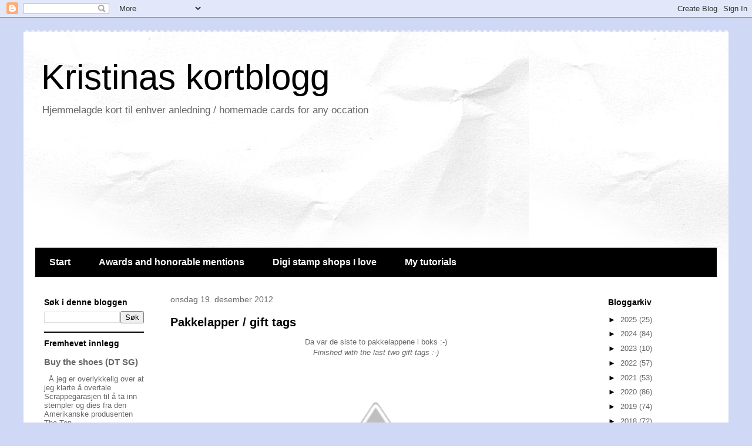

--- FILE ---
content_type: text/html; charset=UTF-8
request_url: https://kroest76.blogspot.com/2012/
body_size: 31604
content:
<!DOCTYPE html>
<html class='v2' dir='ltr' lang='no'>
<head>
<link href='https://www.blogger.com/static/v1/widgets/4128112664-css_bundle_v2.css' rel='stylesheet' type='text/css'/>
<meta content='width=1100' name='viewport'/>
<meta content='text/html; charset=UTF-8' http-equiv='Content-Type'/>
<meta content='blogger' name='generator'/>
<link href='https://kroest76.blogspot.com/favicon.ico' rel='icon' type='image/x-icon'/>
<link href='http://kroest76.blogspot.com/2012/' rel='canonical'/>
<link rel="alternate" type="application/atom+xml" title="Kristinas kortblogg - Atom" href="https://kroest76.blogspot.com/feeds/posts/default" />
<link rel="alternate" type="application/rss+xml" title="Kristinas kortblogg - RSS" href="https://kroest76.blogspot.com/feeds/posts/default?alt=rss" />
<link rel="service.post" type="application/atom+xml" title="Kristinas kortblogg - Atom" href="https://www.blogger.com/feeds/6202412999795065746/posts/default" />
<!--Can't find substitution for tag [blog.ieCssRetrofitLinks]-->
<meta content='Hjemmelagde kort for alle anledninger / homemade cards for any occation' name='description'/>
<meta content='http://kroest76.blogspot.com/2012/' property='og:url'/>
<meta content='Kristinas kortblogg' property='og:title'/>
<meta content='Hjemmelagde kort for alle anledninger / homemade cards for any occation' property='og:description'/>
<title>Kristinas kortblogg: 2012</title>
<style id='page-skin-1' type='text/css'><!--
/*
-----------------------------------------------
Blogger Template Style
Name:     Travel
Designer: Sookhee Lee
URL:      www.plyfly.net
----------------------------------------------- */
/* Content
----------------------------------------------- */
body {
font: normal normal 13px 'Trebuchet MS',Trebuchet,sans-serif;
color: #666666;
background: #cfd9f6 none no-repeat scroll center center;
}
html body .region-inner {
min-width: 0;
max-width: 100%;
width: auto;
}
a:link {
text-decoration:none;
color: #538cd6;
}
a:visited {
text-decoration:none;
color: #436590;
}
a:hover {
text-decoration:underline;
color: #ff9900;
}
.content-outer .content-cap-top {
height: 5px;
background: transparent url(//www.blogblog.com/1kt/travel/bg_container.png) repeat-x scroll top center;
}
.content-outer {
margin: 0 auto;
padding-top: 20px;
}
.content-inner {
background: #ffffff url(//www.blogblog.com/1kt/travel/bg_container.png) repeat-x scroll top left;
background-position: left -5px;
background-color: #ffffff;
padding: 20px;
}
.main-inner .date-outer {
margin-bottom: 2em;
}
/* Header
----------------------------------------------- */
.header-inner .Header .titlewrapper,
.header-inner .Header .descriptionwrapper {
padding-left: 10px;
padding-right: 10px;
}
.Header h1 {
font: normal normal 60px 'Trebuchet MS',Trebuchet,sans-serif;
color: #000000;
}
.Header h1 a {
color: #000000;
}
.Header .description {
color: #666666;
font-size: 130%;
}
/* Tabs
----------------------------------------------- */
.tabs-inner {
margin: 1em 0 0;
padding: 0;
}
.tabs-inner .section {
margin: 0;
}
.tabs-inner .widget ul {
padding: 0;
background: #000000 none repeat scroll top center;
}
.tabs-inner .widget li {
border: none;
}
.tabs-inner .widget li a {
display: inline-block;
padding: 1em 1.5em;
color: #ffffff;
font: normal bold 16px 'Trebuchet MS',Trebuchet,sans-serif;
}
.tabs-inner .widget li.selected a,
.tabs-inner .widget li a:hover {
position: relative;
z-index: 1;
background: #333333 none repeat scroll top center;
color: #ffffff;
}
/* Headings
----------------------------------------------- */
h2 {
font: normal bold 14px 'Trebuchet MS',Trebuchet,sans-serif;
color: #000000;
}
.main-inner h2.date-header {
font: normal normal 14px 'Trebuchet MS',Trebuchet,sans-serif;
color: #666666;
}
.footer-inner .widget h2,
.sidebar .widget h2 {
padding-bottom: .5em;
}
/* Main
----------------------------------------------- */
.main-inner {
padding: 20px 0;
}
.main-inner .column-center-inner {
padding: 10px 0;
}
.main-inner .column-center-inner .section {
margin: 0 10px;
}
.main-inner .column-right-inner {
margin-left: 20px;
}
.main-inner .fauxcolumn-right-outer .fauxcolumn-inner {
margin-left: 20px;
background: #ffffff none repeat scroll top left;
}
.main-inner .column-left-inner {
margin-right: 20px;
}
.main-inner .fauxcolumn-left-outer .fauxcolumn-inner {
margin-right: 20px;
background: #ffffff none repeat scroll top left;
}
.main-inner .column-left-inner,
.main-inner .column-right-inner {
padding: 15px 0;
}
/* Posts
----------------------------------------------- */
h3.post-title {
margin-top: 20px;
}
h3.post-title a {
font: normal bold 20px 'Trebuchet MS',Trebuchet,sans-serif;
color: #000000;
}
h3.post-title a:hover {
text-decoration: underline;
}
.main-inner .column-center-outer {
background: transparent none repeat scroll top left;
_background-image: none;
}
.post-body {
line-height: 1.4;
position: relative;
}
.post-header {
margin: 0 0 1em;
line-height: 1.6;
}
.post-footer {
margin: .5em 0;
line-height: 1.6;
}
#blog-pager {
font-size: 140%;
}
#comments {
background: #cccccc none repeat scroll top center;
padding: 15px;
}
#comments .comment-author {
padding-top: 1.5em;
}
#comments h4,
#comments .comment-author a,
#comments .comment-timestamp a {
color: #000000;
}
#comments .comment-author:first-child {
padding-top: 0;
border-top: none;
}
.avatar-image-container {
margin: .2em 0 0;
}
/* Comments
----------------------------------------------- */
#comments a {
color: #000000;
}
.comments .comments-content .icon.blog-author {
background-repeat: no-repeat;
background-image: url([data-uri]);
}
.comments .comments-content .loadmore a {
border-top: 1px solid #000000;
border-bottom: 1px solid #000000;
}
.comments .comment-thread.inline-thread {
background: transparent;
}
.comments .continue {
border-top: 2px solid #000000;
}
/* Widgets
----------------------------------------------- */
.sidebar .widget {
border-bottom: 2px solid #000000;
padding-bottom: 10px;
margin: 10px 0;
}
.sidebar .widget:first-child {
margin-top: 0;
}
.sidebar .widget:last-child {
border-bottom: none;
margin-bottom: 0;
padding-bottom: 0;
}
.footer-inner .widget,
.sidebar .widget {
font: normal normal 13px 'Trebuchet MS',Trebuchet,sans-serif;
color: #666666;
}
.sidebar .widget a:link {
color: #666666;
text-decoration: none;
}
.sidebar .widget a:visited {
color: #436590;
}
.sidebar .widget a:hover {
color: #666666;
text-decoration: underline;
}
.footer-inner .widget a:link {
color: #538cd6;
text-decoration: none;
}
.footer-inner .widget a:visited {
color: #436590;
}
.footer-inner .widget a:hover {
color: #538cd6;
text-decoration: underline;
}
.widget .zippy {
color: #000000;
}
.footer-inner {
background: transparent none repeat scroll top center;
}
/* Mobile
----------------------------------------------- */
body.mobile  {
background-size: 100% auto;
}
body.mobile .AdSense {
margin: 0 -10px;
}
.mobile .body-fauxcolumn-outer {
background: transparent none repeat scroll top left;
}
.mobile .footer-inner .widget a:link {
color: #666666;
text-decoration: none;
}
.mobile .footer-inner .widget a:visited {
color: #436590;
}
.mobile-post-outer a {
color: #000000;
}
.mobile-link-button {
background-color: #538cd6;
}
.mobile-link-button a:link, .mobile-link-button a:visited {
color: #ffffff;
}
.mobile-index-contents {
color: #666666;
}
.mobile .tabs-inner .PageList .widget-content {
background: #333333 none repeat scroll top center;
color: #ffffff;
}
.mobile .tabs-inner .PageList .widget-content .pagelist-arrow {
border-left: 1px solid #ffffff;
}

--></style>
<style id='template-skin-1' type='text/css'><!--
body {
min-width: 1200px;
}
.content-outer, .content-fauxcolumn-outer, .region-inner {
min-width: 1200px;
max-width: 1200px;
_width: 1200px;
}
.main-inner .columns {
padding-left: 220px;
padding-right: 220px;
}
.main-inner .fauxcolumn-center-outer {
left: 220px;
right: 220px;
/* IE6 does not respect left and right together */
_width: expression(this.parentNode.offsetWidth -
parseInt("220px") -
parseInt("220px") + 'px');
}
.main-inner .fauxcolumn-left-outer {
width: 220px;
}
.main-inner .fauxcolumn-right-outer {
width: 220px;
}
.main-inner .column-left-outer {
width: 220px;
right: 100%;
margin-left: -220px;
}
.main-inner .column-right-outer {
width: 220px;
margin-right: -220px;
}
#layout {
min-width: 0;
}
#layout .content-outer {
min-width: 0;
width: 800px;
}
#layout .region-inner {
min-width: 0;
width: auto;
}
body#layout div.add_widget {
padding: 8px;
}
body#layout div.add_widget a {
margin-left: 32px;
}
--></style>
<link href='https://www.blogger.com/dyn-css/authorization.css?targetBlogID=6202412999795065746&amp;zx=b9cee7f6-ec29-4a0e-ba67-75d9e9fa4439' media='none' onload='if(media!=&#39;all&#39;)media=&#39;all&#39;' rel='stylesheet'/><noscript><link href='https://www.blogger.com/dyn-css/authorization.css?targetBlogID=6202412999795065746&amp;zx=b9cee7f6-ec29-4a0e-ba67-75d9e9fa4439' rel='stylesheet'/></noscript>
<meta name='google-adsense-platform-account' content='ca-host-pub-1556223355139109'/>
<meta name='google-adsense-platform-domain' content='blogspot.com'/>

</head>
<body class='loading variant-flight'>
<div class='navbar section' id='navbar' name='Navbar'><div class='widget Navbar' data-version='1' id='Navbar1'><script type="text/javascript">
    function setAttributeOnload(object, attribute, val) {
      if(window.addEventListener) {
        window.addEventListener('load',
          function(){ object[attribute] = val; }, false);
      } else {
        window.attachEvent('onload', function(){ object[attribute] = val; });
      }
    }
  </script>
<div id="navbar-iframe-container"></div>
<script type="text/javascript" src="https://apis.google.com/js/platform.js"></script>
<script type="text/javascript">
      gapi.load("gapi.iframes:gapi.iframes.style.bubble", function() {
        if (gapi.iframes && gapi.iframes.getContext) {
          gapi.iframes.getContext().openChild({
              url: 'https://www.blogger.com/navbar/6202412999795065746?origin\x3dhttps://kroest76.blogspot.com',
              where: document.getElementById("navbar-iframe-container"),
              id: "navbar-iframe"
          });
        }
      });
    </script><script type="text/javascript">
(function() {
var script = document.createElement('script');
script.type = 'text/javascript';
script.src = '//pagead2.googlesyndication.com/pagead/js/google_top_exp.js';
var head = document.getElementsByTagName('head')[0];
if (head) {
head.appendChild(script);
}})();
</script>
</div></div>
<div class='body-fauxcolumns'>
<div class='fauxcolumn-outer body-fauxcolumn-outer'>
<div class='cap-top'>
<div class='cap-left'></div>
<div class='cap-right'></div>
</div>
<div class='fauxborder-left'>
<div class='fauxborder-right'></div>
<div class='fauxcolumn-inner'>
</div>
</div>
<div class='cap-bottom'>
<div class='cap-left'></div>
<div class='cap-right'></div>
</div>
</div>
</div>
<div class='content'>
<div class='content-fauxcolumns'>
<div class='fauxcolumn-outer content-fauxcolumn-outer'>
<div class='cap-top'>
<div class='cap-left'></div>
<div class='cap-right'></div>
</div>
<div class='fauxborder-left'>
<div class='fauxborder-right'></div>
<div class='fauxcolumn-inner'>
</div>
</div>
<div class='cap-bottom'>
<div class='cap-left'></div>
<div class='cap-right'></div>
</div>
</div>
</div>
<div class='content-outer'>
<div class='content-cap-top cap-top'>
<div class='cap-left'></div>
<div class='cap-right'></div>
</div>
<div class='fauxborder-left content-fauxborder-left'>
<div class='fauxborder-right content-fauxborder-right'></div>
<div class='content-inner'>
<header>
<div class='header-outer'>
<div class='header-cap-top cap-top'>
<div class='cap-left'></div>
<div class='cap-right'></div>
</div>
<div class='fauxborder-left header-fauxborder-left'>
<div class='fauxborder-right header-fauxborder-right'></div>
<div class='region-inner header-inner'>
<div class='header section' id='header' name='Overskrift'><div class='widget Header' data-version='1' id='Header1'>
<div id='header-inner'>
<div class='titlewrapper'>
<h1 class='title'>
<a href='https://kroest76.blogspot.com/'>
Kristinas kortblogg
</a>
</h1>
</div>
<div class='descriptionwrapper'>
<p class='description'><span>Hjemmelagde kort til enhver anledning / homemade cards for any occation</span></p>
</div>
</div>
</div></div>
</div>
</div>
<div class='header-cap-bottom cap-bottom'>
<div class='cap-left'></div>
<div class='cap-right'></div>
</div>
</div>
</header>
<div class='tabs-outer'>
<div class='tabs-cap-top cap-top'>
<div class='cap-left'></div>
<div class='cap-right'></div>
</div>
<div class='fauxborder-left tabs-fauxborder-left'>
<div class='fauxborder-right tabs-fauxborder-right'></div>
<div class='region-inner tabs-inner'>
<div class='tabs section' id='crosscol' name='Krysskolonne'><div class='widget Followers' data-version='1' id='Followers1'>
<h2 class='title'>Følgere</h2>
<div class='widget-content'>
<div id='Followers1-wrapper'>
<div style='margin-right:2px;'>
<div><script type="text/javascript" src="https://apis.google.com/js/platform.js"></script>
<div id="followers-iframe-container"></div>
<script type="text/javascript">
    window.followersIframe = null;
    function followersIframeOpen(url) {
      gapi.load("gapi.iframes", function() {
        if (gapi.iframes && gapi.iframes.getContext) {
          window.followersIframe = gapi.iframes.getContext().openChild({
            url: url,
            where: document.getElementById("followers-iframe-container"),
            messageHandlersFilter: gapi.iframes.CROSS_ORIGIN_IFRAMES_FILTER,
            messageHandlers: {
              '_ready': function(obj) {
                window.followersIframe.getIframeEl().height = obj.height;
              },
              'reset': function() {
                window.followersIframe.close();
                followersIframeOpen("https://www.blogger.com/followers/frame/6202412999795065746?colors\x3dCgt0cmFuc3BhcmVudBILdHJhbnNwYXJlbnQaByM2NjY2NjYiByM1MzhjZDYqByNmZmZmZmYyByMwMDAwMDA6ByM2NjY2NjZCByM1MzhjZDZKByMwMDAwMDBSByM1MzhjZDZaC3RyYW5zcGFyZW50\x26pageSize\x3d21\x26hl\x3dno\x26origin\x3dhttps://kroest76.blogspot.com");
              },
              'open': function(url) {
                window.followersIframe.close();
                followersIframeOpen(url);
              }
            }
          });
        }
      });
    }
    followersIframeOpen("https://www.blogger.com/followers/frame/6202412999795065746?colors\x3dCgt0cmFuc3BhcmVudBILdHJhbnNwYXJlbnQaByM2NjY2NjYiByM1MzhjZDYqByNmZmZmZmYyByMwMDAwMDA6ByM2NjY2NjZCByM1MzhjZDZKByMwMDAwMDBSByM1MzhjZDZaC3RyYW5zcGFyZW50\x26pageSize\x3d21\x26hl\x3dno\x26origin\x3dhttps://kroest76.blogspot.com");
  </script></div>
</div>
</div>
<div class='clear'></div>
</div>
</div></div>
<div class='tabs section' id='crosscol-overflow' name='Cross-Column 2'><div class='widget Translate' data-version='1' id='Translate1'>
<h2 class='title'>Translate</h2>
<div id='google_translate_element'></div>
<script>
    function googleTranslateElementInit() {
      new google.translate.TranslateElement({
        pageLanguage: 'no',
        autoDisplay: 'true',
        layout: google.translate.TranslateElement.InlineLayout.VERTICAL
      }, 'google_translate_element');
    }
  </script>
<script src='//translate.google.com/translate_a/element.js?cb=googleTranslateElementInit'></script>
<div class='clear'></div>
</div><div class='widget PageList' data-version='1' id='PageList1'>
<h2>Sider</h2>
<div class='widget-content'>
<ul>
<li>
<a href='https://kroest76.blogspot.com/'>Start</a>
</li>
<li>
<a href='https://kroest76.blogspot.com/p/awards.html'>Awards and honorable mentions</a>
</li>
<li>
<a href='https://kroest76.blogspot.com/p/digi-stamp-shops-i-love.html'>Digi stamp shops I love</a>
</li>
<li>
<a href='https://kroest76.blogspot.com/p/my-tutorials.html'>My tutorials</a>
</li>
</ul>
<div class='clear'></div>
</div>
</div></div>
</div>
</div>
<div class='tabs-cap-bottom cap-bottom'>
<div class='cap-left'></div>
<div class='cap-right'></div>
</div>
</div>
<div class='main-outer'>
<div class='main-cap-top cap-top'>
<div class='cap-left'></div>
<div class='cap-right'></div>
</div>
<div class='fauxborder-left main-fauxborder-left'>
<div class='fauxborder-right main-fauxborder-right'></div>
<div class='region-inner main-inner'>
<div class='columns fauxcolumns'>
<div class='fauxcolumn-outer fauxcolumn-center-outer'>
<div class='cap-top'>
<div class='cap-left'></div>
<div class='cap-right'></div>
</div>
<div class='fauxborder-left'>
<div class='fauxborder-right'></div>
<div class='fauxcolumn-inner'>
</div>
</div>
<div class='cap-bottom'>
<div class='cap-left'></div>
<div class='cap-right'></div>
</div>
</div>
<div class='fauxcolumn-outer fauxcolumn-left-outer'>
<div class='cap-top'>
<div class='cap-left'></div>
<div class='cap-right'></div>
</div>
<div class='fauxborder-left'>
<div class='fauxborder-right'></div>
<div class='fauxcolumn-inner'>
</div>
</div>
<div class='cap-bottom'>
<div class='cap-left'></div>
<div class='cap-right'></div>
</div>
</div>
<div class='fauxcolumn-outer fauxcolumn-right-outer'>
<div class='cap-top'>
<div class='cap-left'></div>
<div class='cap-right'></div>
</div>
<div class='fauxborder-left'>
<div class='fauxborder-right'></div>
<div class='fauxcolumn-inner'>
</div>
</div>
<div class='cap-bottom'>
<div class='cap-left'></div>
<div class='cap-right'></div>
</div>
</div>
<!-- corrects IE6 width calculation -->
<div class='columns-inner'>
<div class='column-center-outer'>
<div class='column-center-inner'>
<div class='main section' id='main' name='Hoveddel'><div class='widget Blog' data-version='1' id='Blog1'>
<div class='blog-posts hfeed'>

          <div class="date-outer">
        
<h2 class='date-header'><span>onsdag 19. desember 2012</span></h2>

          <div class="date-posts">
        
<div class='post-outer'>
<div class='post hentry uncustomized-post-template' itemprop='blogPost' itemscope='itemscope' itemtype='http://schema.org/BlogPosting'>
<meta content='http://2.bp.blogspot.com/-v_36ndBS1QI/UNIpn9P8nJI/AAAAAAAABTw/MOW-Cp2ZIi4/s320/19.12.12+-+4' itemprop='image_url'/>
<meta content='6202412999795065746' itemprop='blogId'/>
<meta content='780758575237700274' itemprop='postId'/>
<a name='780758575237700274'></a>
<h3 class='post-title entry-title' itemprop='name'>
<a href='https://kroest76.blogspot.com/2012/12/pakkelapper-gift-tags_19.html'>Pakkelapper / gift tags</a>
</h3>
<div class='post-header'>
<div class='post-header-line-1'></div>
</div>
<div class='post-body entry-content' id='post-body-780758575237700274' itemprop='articleBody'>
<div style="text-align: center;">
Da var de siste to pakkelappene i boks :-)</div>
<div style="text-align: center;">
<i>Finished with the last two gift tags :-)</i></div>
<div class="separator" style="clear: both; text-align: center;">
<a href="//2.bp.blogspot.com/-v_36ndBS1QI/UNIpn9P8nJI/AAAAAAAABTw/MOW-Cp2ZIi4/s1600/19.12.12+-+4" imageanchor="1" style="margin-left: 1em; margin-right: 1em;"><img border="0" height="240" src="//2.bp.blogspot.com/-v_36ndBS1QI/UNIpn9P8nJI/AAAAAAAABTw/MOW-Cp2ZIi4/s320/19.12.12+-+4" width="320"></a></div>
<br />
<div class="separator" style="clear: both; text-align: center;">
<a href="//2.bp.blogspot.com/-WijpAigz3EQ/UNIpn65uTWI/AAAAAAAABTw/1neuWR96Sug/s1600/19.12.12+-+1" imageanchor="1" style="margin-left: 1em; margin-right: 1em;"><img border="0" height="240" src="//2.bp.blogspot.com/-WijpAigz3EQ/UNIpn65uTWI/AAAAAAAABTw/1neuWR96Sug/s320/19.12.12+-+1" width="320"></a></div>
<div style="text-align: center;">
<i><br /></i></div>
<div style="text-align: center;">
På denne har jeg brukt ark fra Inkido, stempler fra Kreativ hobby, Tim Holtz tag and tie die, og liquid pearls fra Ranger. Jeg bare elsker tipset fra Kreativ hobby om å bruke små stempler til å lage "vaskelapper". Jeg synes det gjør en stor forskjell på et prosjekt.</div>
<div style="text-align: center;">
<i>On this tag I used paper from Inkido, stamps from Kreativ hobby, Tim Holtz tag and tie die and liquid pearls from Ranger. I just love the idea from Kreativ hobby on using small stamps to make "wash tags". I think it makes a huge difference on a project.</i></div>
<div class="separator" style="clear: both; text-align: center;">
<a href="//2.bp.blogspot.com/-NRSEhhlQKNA/UNIpn0RNQpI/AAAAAAAABTw/pzBxCWT2NIQ/s1600/19.12.12+-+3" imageanchor="1" style="margin-left: 1em; margin-right: 1em;"><img border="0" height="320" src="//2.bp.blogspot.com/-NRSEhhlQKNA/UNIpn0RNQpI/AAAAAAAABTw/pzBxCWT2NIQ/s320/19.12.12+-+3" width="240"></a></div>
<br />
<div class="separator" style="clear: both; text-align: center;">
<a href="//2.bp.blogspot.com/-KlES8pGx4fw/UNIpnxPCEGI/AAAAAAAABTw/D_e2rSfwTIo/s1600/19.12.12+-+2" imageanchor="1" style="margin-left: 1em; margin-right: 1em;"><img border="0" height="320" src="//2.bp.blogspot.com/-KlES8pGx4fw/UNIpnxPCEGI/AAAAAAAABTw/D_e2rSfwTIo/s320/19.12.12+-+2" width="240"></a></div>
<div style="text-align: center;">
<i><br /></i></div>
<div style="text-align: center;">
Denne tagen er inspirert av Tim Holtz. Jeg har brukt en manillatag som jeg har farget med akryl paint dabber. Jeg har brukt Tim Holtz winter wonder die og snow flurries edge die. På snømannen har jeg (igjen!) brukt platikkduken jeg kjøpte på Europris og stemplet er fea Kreativ hobby.</div>
<div style="text-align: center;">
<i>This tag is inspired by Tim Holtz. I used a manilatag which i covered with akrylic paint dabber. I used Tim Holtz winter wonder die and snow flurries edge die. On the snowman i used (again!) the plastic tablecloth i bought at Europris and the stamp is from Kreativ hobby.</i></div>
<div style="text-align: center;">
<i><br /></i></div>
<div style="text-align: center;">
<i>Challenges:</i></div>
<div style="text-align: center;">
<i><a href="http://kreativhobby.blogspot.no/2012/12/utfordring-pakkelapper.html?m=1" target="_blank">Kreativ hobby (pakkelapper / gift tags)</a></i></div>
<div style="text-align: center;">
<a href="http://simonsaysstampschallenge.blogspot.no/2012/12/simon-says-merry-christmas.html?m=1" target="_blank">Simon says stamp (merry christmas)</a></div>
<div style="text-align: center;">
<a href="http://cinspirations.blogspot.no/2012/12/challenge-194-anything-goes.html?m=1" target="_blank">Creative inspirations (anything goes)</a></div>
<div style="text-align: center;">
<a href="http://pictureandscrap.blogspot.no/2012/12/udfordring-45.html?m=1" target="_blank">Card abd scrap (lag hva du vil / make what you want)</a></div>
<div style='clear: both;'></div>
</div>
<div class='post-footer'>
<div class='post-footer-line post-footer-line-1'>
<span class='post-author vcard'>
Lagt inn av
<span class='fn' itemprop='author' itemscope='itemscope' itemtype='http://schema.org/Person'>
<meta content='https://www.blogger.com/profile/17990566356708471352' itemprop='url'/>
<a class='g-profile' href='https://www.blogger.com/profile/17990566356708471352' rel='author' title='author profile'>
<span itemprop='name'>Kristina</span>
</a>
</span>
</span>
<span class='post-timestamp'>
kl.
<meta content='http://kroest76.blogspot.com/2012/12/pakkelapper-gift-tags_19.html' itemprop='url'/>
<a class='timestamp-link' href='https://kroest76.blogspot.com/2012/12/pakkelapper-gift-tags_19.html' rel='bookmark' title='permanent link'><abbr class='published' itemprop='datePublished' title='2012-12-19T22:35:00+01:00'>22:35:00</abbr></a>
</span>
<span class='post-comment-link'>
<a class='comment-link' href='https://kroest76.blogspot.com/2012/12/pakkelapper-gift-tags_19.html#comment-form' onclick=''>
2 kommentarer:
  </a>
</span>
<span class='post-icons'>
<span class='item-control blog-admin pid-847613703'>
<a href='https://www.blogger.com/post-edit.g?blogID=6202412999795065746&postID=780758575237700274&from=pencil' title='Rediger innlegg'>
<img alt='' class='icon-action' height='18' src='https://resources.blogblog.com/img/icon18_edit_allbkg.gif' width='18'/>
</a>
</span>
</span>
<div class='post-share-buttons goog-inline-block'>
<a class='goog-inline-block share-button sb-email' href='https://www.blogger.com/share-post.g?blogID=6202412999795065746&postID=780758575237700274&target=email' target='_blank' title='Send dette via e-post'><span class='share-button-link-text'>Send dette via e-post</span></a><a class='goog-inline-block share-button sb-blog' href='https://www.blogger.com/share-post.g?blogID=6202412999795065746&postID=780758575237700274&target=blog' onclick='window.open(this.href, "_blank", "height=270,width=475"); return false;' target='_blank' title='Blogg dette!'><span class='share-button-link-text'>Blogg dette!</span></a><a class='goog-inline-block share-button sb-twitter' href='https://www.blogger.com/share-post.g?blogID=6202412999795065746&postID=780758575237700274&target=twitter' target='_blank' title='Del på X'><span class='share-button-link-text'>Del på X</span></a><a class='goog-inline-block share-button sb-facebook' href='https://www.blogger.com/share-post.g?blogID=6202412999795065746&postID=780758575237700274&target=facebook' onclick='window.open(this.href, "_blank", "height=430,width=640"); return false;' target='_blank' title='Del på Facebook'><span class='share-button-link-text'>Del på Facebook</span></a><a class='goog-inline-block share-button sb-pinterest' href='https://www.blogger.com/share-post.g?blogID=6202412999795065746&postID=780758575237700274&target=pinterest' target='_blank' title='Del på Pinterest'><span class='share-button-link-text'>Del på Pinterest</span></a>
</div>
</div>
<div class='post-footer-line post-footer-line-2'>
<span class='post-labels'>
Etiketter:
<a href='https://kroest76.blogspot.com/search/label/Christmas%20card%20%2F%20julekort' rel='tag'>Christmas card / julekort</a>,
<a href='https://kroest76.blogspot.com/search/label/Tags' rel='tag'>Tags</a>,
<a href='https://kroest76.blogspot.com/search/label/Tim%20Holtz' rel='tag'>Tim Holtz</a>
</span>
</div>
<div class='post-footer-line post-footer-line-3'>
<span class='post-location'>
</span>
</div>
</div>
</div>
</div>

          </div></div>
        

          <div class="date-outer">
        
<h2 class='date-header'><span>tirsdag 18. desember 2012</span></h2>

          <div class="date-posts">
        
<div class='post-outer'>
<div class='post hentry uncustomized-post-template' itemprop='blogPost' itemscope='itemscope' itemtype='http://schema.org/BlogPosting'>
<meta content='http://1.bp.blogspot.com/-O7YkjLEwxsI/UNDVr7ilPpI/AAAAAAAABTQ/yW6ANZc8g9o/s320/18.12.12+-+1' itemprop='image_url'/>
<meta content='6202412999795065746' itemprop='blogId'/>
<meta content='6799022080519969327' itemprop='postId'/>
<a name='6799022080519969327'></a>
<h3 class='post-title entry-title' itemprop='name'>
<a href='https://kroest76.blogspot.com/2012/12/pakkelapper-gift-tags.html'>Pakkelapper / gift tags</a>
</h3>
<div class='post-header'>
<div class='post-header-line-1'></div>
</div>
<div class='post-body entry-content' id='post-body-6799022080519969327' itemprop='articleBody'>
<div style="text-align: center;">
Her et noen pakkelapper jeg har lage tilpasset mottakeren :-)</div>
<div style="text-align: center;">
<i>Here are some gift tags i made costum to the recipient :-)</i></div>
<div class="separator" style="clear: both; text-align: center;">
<a href="//1.bp.blogspot.com/-O7YkjLEwxsI/UNDVr7ilPpI/AAAAAAAABTQ/yW6ANZc8g9o/s1600/18.12.12+-+1" imageanchor="1" style="margin-left: 1em; margin-right: 1em;"><img border="0" height="240" src="//1.bp.blogspot.com/-O7YkjLEwxsI/UNDVr7ilPpI/AAAAAAAABTQ/yW6ANZc8g9o/s320/18.12.12+-+1" width="320"></a></div>
<div style="text-align: center;">
<i><br /></i></div>
<div style="text-align: center;">
Jeg har brukt Tim Holtz tag and tie die og wish og joy movers and shapers dies. "Glitterarket" er fra en plastduk på rull som jeg kjøpte på Europris. Jeg synes den er svært anvendelig og kjempefin. Stemplene er fra Kreativ Hobby.</div>
<div style="text-align: center;">
<i>I used Tim Holtz tag and tie die and wish and joy movers and shapers dies. The "sparkling paper" is actually a platic tablecloth which i bought at Europris. I find it very applicable and very nice. The stamps are from Kreativ Hobby.</i></div>
<div style="text-align: center;">
<i><br /></i></div>
<div style="text-align: center;">
<i>Challenges:</i></div>
<div style="text-align: center;">
<i><a href="http://kreativhobby.blogspot.no/2012/12/utfordring-pakkelapper.html?m=1" target="_blank">Kreativ hobby (pakkelapper / gift tags)</a></i></div>
<div style="text-align: center;">
<a href="http://charismacardz.blogspot.no/2012/12/challenge-49-christmas-makes.html?m=1" target="_blank">Charisma cardz (christmas makes)</a></div>
<div style="text-align: center;">
<a href="http://simonsaysstampschallenge.blogspot.no/2012/12/simon-says-whats-your-favourite.html?m=1" target="_blank">Simon says stsmp (whats your faourite)</a></div>
<div style="text-align: center;">
<a href="http://cinspirations.blogspot.no/2012/12/challenge-193-contemporary-christmas.html?m=1" target="_blank">Creative inspirations (contemporary christmas colours)</a></div>
<div style="text-align: center;">
<a href="http://pictureandscrap.blogspot.no/2012/12/udfordring-45.html?m=1" target="_blank">Card and scrap (lag hva du vil / make what you want)</a></div>
<div style="text-align: center;">
<a href="http://kortudfordring.blogspot.no/2012/12/utfordring-76-anything-goes.html?m=1" target="_blank">Kort o Mania (anything goes)</a></div>
<div style="text-align: center;">
<a href="http://thestampmanuk.blogspot.no/2012/12/december-challenge-in-bleak-mid-winter.html?m=1" target="_blank">The stamp man (in the bleak mid winter)</a></div>
<div style='clear: both;'></div>
</div>
<div class='post-footer'>
<div class='post-footer-line post-footer-line-1'>
<span class='post-author vcard'>
Lagt inn av
<span class='fn' itemprop='author' itemscope='itemscope' itemtype='http://schema.org/Person'>
<meta content='https://www.blogger.com/profile/17990566356708471352' itemprop='url'/>
<a class='g-profile' href='https://www.blogger.com/profile/17990566356708471352' rel='author' title='author profile'>
<span itemprop='name'>Kristina</span>
</a>
</span>
</span>
<span class='post-timestamp'>
kl.
<meta content='http://kroest76.blogspot.com/2012/12/pakkelapper-gift-tags.html' itemprop='url'/>
<a class='timestamp-link' href='https://kroest76.blogspot.com/2012/12/pakkelapper-gift-tags.html' rel='bookmark' title='permanent link'><abbr class='published' itemprop='datePublished' title='2012-12-18T21:46:00+01:00'>21:46:00</abbr></a>
</span>
<span class='post-comment-link'>
<a class='comment-link' href='https://kroest76.blogspot.com/2012/12/pakkelapper-gift-tags.html#comment-form' onclick=''>
5 kommentarer:
  </a>
</span>
<span class='post-icons'>
<span class='item-control blog-admin pid-847613703'>
<a href='https://www.blogger.com/post-edit.g?blogID=6202412999795065746&postID=6799022080519969327&from=pencil' title='Rediger innlegg'>
<img alt='' class='icon-action' height='18' src='https://resources.blogblog.com/img/icon18_edit_allbkg.gif' width='18'/>
</a>
</span>
</span>
<div class='post-share-buttons goog-inline-block'>
<a class='goog-inline-block share-button sb-email' href='https://www.blogger.com/share-post.g?blogID=6202412999795065746&postID=6799022080519969327&target=email' target='_blank' title='Send dette via e-post'><span class='share-button-link-text'>Send dette via e-post</span></a><a class='goog-inline-block share-button sb-blog' href='https://www.blogger.com/share-post.g?blogID=6202412999795065746&postID=6799022080519969327&target=blog' onclick='window.open(this.href, "_blank", "height=270,width=475"); return false;' target='_blank' title='Blogg dette!'><span class='share-button-link-text'>Blogg dette!</span></a><a class='goog-inline-block share-button sb-twitter' href='https://www.blogger.com/share-post.g?blogID=6202412999795065746&postID=6799022080519969327&target=twitter' target='_blank' title='Del på X'><span class='share-button-link-text'>Del på X</span></a><a class='goog-inline-block share-button sb-facebook' href='https://www.blogger.com/share-post.g?blogID=6202412999795065746&postID=6799022080519969327&target=facebook' onclick='window.open(this.href, "_blank", "height=430,width=640"); return false;' target='_blank' title='Del på Facebook'><span class='share-button-link-text'>Del på Facebook</span></a><a class='goog-inline-block share-button sb-pinterest' href='https://www.blogger.com/share-post.g?blogID=6202412999795065746&postID=6799022080519969327&target=pinterest' target='_blank' title='Del på Pinterest'><span class='share-button-link-text'>Del på Pinterest</span></a>
</div>
</div>
<div class='post-footer-line post-footer-line-2'>
<span class='post-labels'>
Etiketter:
<a href='https://kroest76.blogspot.com/search/label/Christmas%20card%20%2F%20julekort' rel='tag'>Christmas card / julekort</a>,
<a href='https://kroest76.blogspot.com/search/label/Tim%20Holtz' rel='tag'>Tim Holtz</a>
</span>
</div>
<div class='post-footer-line post-footer-line-3'>
<span class='post-location'>
</span>
</div>
</div>
</div>
</div>

          </div></div>
        

          <div class="date-outer">
        
<h2 class='date-header'><span>mandag 17. desember 2012</span></h2>

          <div class="date-posts">
        
<div class='post-outer'>
<div class='post hentry uncustomized-post-template' itemprop='blogPost' itemscope='itemscope' itemtype='http://schema.org/BlogPosting'>
<meta content='http://3.bp.blogspot.com/-pRVbbNz0pGY/UM5EXX2qwzI/AAAAAAAABRc/lRHbGSX9udk/s320/16.12.12+-+3' itemprop='image_url'/>
<meta content='6202412999795065746' itemprop='blogId'/>
<meta content='3806127344517948707' itemprop='postId'/>
<a name='3806127344517948707'></a>
<h3 class='post-title entry-title' itemprop='name'>
<a href='https://kroest76.blogspot.com/2012/12/tim-holtz-pillow-box.html'>Tim Holtz Pillow box</a>
</h3>
<div class='post-header'>
<div class='post-header-line-1'></div>
</div>
<div class='post-body entry-content' id='post-body-3806127344517948707' itemprop='articleBody'>
<div style="text-align: center;">
I år får endel i familien gavekort eller penger. Jeg har derfor laget en del bokser til å ha gavekortene eller pengene i :-) Jeg har brukt Tim Hotz pillow box die til å stanse ut boksene.</div>
<div style="text-align: center;">
<i>This year someone in the family is getting money or a gift certificate, so i made some boxes to hold this :-) I used Tim Holtz pillow box die to diecut the boxes.</i></div>
<div class="separator" style="clear: both; text-align: center;">
<a href="//3.bp.blogspot.com/-pRVbbNz0pGY/UM5EXX2qwzI/AAAAAAAABRc/lRHbGSX9udk/s1600/16.12.12+-+3" imageanchor="1" style="margin-left: 1em; margin-right: 1em;"><img border="0" height="240" src="//3.bp.blogspot.com/-pRVbbNz0pGY/UM5EXX2qwzI/AAAAAAAABRc/lRHbGSX9udk/s320/16.12.12+-+3" width="320"></a></div>
<div style="text-align: center;">
<br /></div>
<div style="text-align: center;">
Glitterpapiret er egentlig plastduker på rull som jeg har kjøp på Europris. Og jeg bare elsker det!</div>
<div style="text-align: center;">
<i>The sparkling paper is actually &nbsp;platic tablecloth on a roll which i bought at Europris. And i just Love it!</i></div>
<div class="separator" style="clear: both; text-align: center;">
<a href="//4.bp.blogspot.com/-L6Jyl8IU5YU/UM5EXWx-UTI/AAAAAAAABSI/5GhvsZ_3PQs/s1600/16.12.12+-+2" imageanchor="1" style="margin-left: 1em; margin-right: 1em;"><img border="0" height="240" src="//4.bp.blogspot.com/-L6Jyl8IU5YU/UM5EXWx-UTI/AAAAAAAABSI/5GhvsZ_3PQs/s320/16.12.12+-+2" width="320"></a></div>
<div style="text-align: center;">
<i><br /></i></div>
<div style="text-align: center;">
På "metall-boksen" har jeg brukt alutape fra Biltema og tørrembosset med Tim Holtz embossingfolder. Metallpynten er fra Tim Holtz og kjettingen er fra Panduro.</div>
<div style="text-align: center;">
Arket på den "brune" boksen er fra Panduro og arket på den røde er fra Craft n Craftin.</div>
<div style="text-align: center;">
<i>I used alutape from Biltema at the "metalbox" and i try embossed it with Tim Holtz embossingfolder. The metal embellishment are from Tim Holtz and the chain is from Panduro. The pattern paper at the "brown" box is from Panduro and the red one is from Craft n Craftin.</i></div>
<div style="text-align: center;">
<i><br /></i></div>
<div style="text-align: center;">
<i>Challenges:</i></div>
<div style="text-align: center;">
<i><a href="http://kortudfordring.blogspot.no/2012/12/utfordring-76-anything-goes.html" target="_blank">Kort o Mania (anything goes)</a></i></div>
<div style="text-align: center;">
<a href="http://pictureandscrap.blogspot.no/2012/12/udfordring-45.html" target="_blank">Card and scrap (lag hva du vil / make what you want)</a></div>
<div style="text-align: center;">
<a href="http://simonsaysstampschallenge.blogspot.no/2012/12/simon-says-whats-your-favourite.html" target="_blank">Simon says stamp (whats your favourite)</a></div>
<div style="text-align: center;">
<a href="http://charismacardz.blogspot.no/2012/12/challenge-49-christmas-makes.html" target="_blank">Charisma cardz (christmas makes)</a></div>
<div style='clear: both;'></div>
</div>
<div class='post-footer'>
<div class='post-footer-line post-footer-line-1'>
<span class='post-author vcard'>
Lagt inn av
<span class='fn' itemprop='author' itemscope='itemscope' itemtype='http://schema.org/Person'>
<meta content='https://www.blogger.com/profile/17990566356708471352' itemprop='url'/>
<a class='g-profile' href='https://www.blogger.com/profile/17990566356708471352' rel='author' title='author profile'>
<span itemprop='name'>Kristina</span>
</a>
</span>
</span>
<span class='post-timestamp'>
kl.
<meta content='http://kroest76.blogspot.com/2012/12/tim-holtz-pillow-box.html' itemprop='url'/>
<a class='timestamp-link' href='https://kroest76.blogspot.com/2012/12/tim-holtz-pillow-box.html' rel='bookmark' title='permanent link'><abbr class='published' itemprop='datePublished' title='2012-12-17T00:41:00+01:00'>00:41:00</abbr></a>
</span>
<span class='post-comment-link'>
<a class='comment-link' href='https://kroest76.blogspot.com/2012/12/tim-holtz-pillow-box.html#comment-form' onclick=''>
2 kommentarer:
  </a>
</span>
<span class='post-icons'>
<span class='item-control blog-admin pid-847613703'>
<a href='https://www.blogger.com/post-edit.g?blogID=6202412999795065746&postID=3806127344517948707&from=pencil' title='Rediger innlegg'>
<img alt='' class='icon-action' height='18' src='https://resources.blogblog.com/img/icon18_edit_allbkg.gif' width='18'/>
</a>
</span>
</span>
<div class='post-share-buttons goog-inline-block'>
<a class='goog-inline-block share-button sb-email' href='https://www.blogger.com/share-post.g?blogID=6202412999795065746&postID=3806127344517948707&target=email' target='_blank' title='Send dette via e-post'><span class='share-button-link-text'>Send dette via e-post</span></a><a class='goog-inline-block share-button sb-blog' href='https://www.blogger.com/share-post.g?blogID=6202412999795065746&postID=3806127344517948707&target=blog' onclick='window.open(this.href, "_blank", "height=270,width=475"); return false;' target='_blank' title='Blogg dette!'><span class='share-button-link-text'>Blogg dette!</span></a><a class='goog-inline-block share-button sb-twitter' href='https://www.blogger.com/share-post.g?blogID=6202412999795065746&postID=3806127344517948707&target=twitter' target='_blank' title='Del på X'><span class='share-button-link-text'>Del på X</span></a><a class='goog-inline-block share-button sb-facebook' href='https://www.blogger.com/share-post.g?blogID=6202412999795065746&postID=3806127344517948707&target=facebook' onclick='window.open(this.href, "_blank", "height=430,width=640"); return false;' target='_blank' title='Del på Facebook'><span class='share-button-link-text'>Del på Facebook</span></a><a class='goog-inline-block share-button sb-pinterest' href='https://www.blogger.com/share-post.g?blogID=6202412999795065746&postID=3806127344517948707&target=pinterest' target='_blank' title='Del på Pinterest'><span class='share-button-link-text'>Del på Pinterest</span></a>
</div>
</div>
<div class='post-footer-line post-footer-line-2'>
<span class='post-labels'>
Etiketter:
<a href='https://kroest76.blogspot.com/search/label/Christmas%20card%20%2F%20julekort' rel='tag'>Christmas card / julekort</a>,
<a href='https://kroest76.blogspot.com/search/label/Metall' rel='tag'>Metall</a>,
<a href='https://kroest76.blogspot.com/search/label/Tim%20Holtz' rel='tag'>Tim Holtz</a>
</span>
</div>
<div class='post-footer-line post-footer-line-3'>
<span class='post-location'>
</span>
</div>
</div>
</div>
</div>
<div class='post-outer'>
<div class='post hentry uncustomized-post-template' itemprop='blogPost' itemscope='itemscope' itemtype='http://schema.org/BlogPosting'>
<meta content='http://4.bp.blogspot.com/-LrPwBqaUDA8/UM5EXX49D5I/AAAAAAAABRU/bFB6Ch-2I6k/s320/16.12.12+-+1' itemprop='image_url'/>
<meta content='6202412999795065746' itemprop='blogId'/>
<meta content='4514085607105020067' itemprop='postId'/>
<a name='4514085607105020067'></a>
<h3 class='post-title entry-title' itemprop='name'>
<a href='https://kroest76.blogspot.com/2012/12/flaskeboks-bottle-box.html'>Flaskeboks / bottle box</a>
</h3>
<div class='post-header'>
<div class='post-header-line-1'></div>
</div>
<div class='post-body entry-content' id='post-body-4514085607105020067' itemprop='articleBody'>
<div style="text-align: center;">
I år har vi kjøpt akevitt i julegave til noen i familien, og siden Pion designs blog delte ideen om å dekorere Pringlesboks, måtte det jo testes. Flasken passet perfekt oppi en Pringlesboks :-) Jeg har laget to varianter.</div>
<div style="text-align: center;">
<i>We have bought aquavit for someone in the family. Pion design blog shared this week the idea of a altered Pringles box, so I just had to try that. The bottles fits perfectly inside. I made two different.</i></div>
<div style="text-align: center;">
<div class="separator" style="clear: both; text-align: center;">
<a href="//4.bp.blogspot.com/-LrPwBqaUDA8/UM5EXX49D5I/AAAAAAAABRU/bFB6Ch-2I6k/s1600/16.12.12+-+1" imageanchor="1" style="margin-left: 1em; margin-right: 1em;"><img border="0" height="320" src="//4.bp.blogspot.com/-LrPwBqaUDA8/UM5EXX49D5I/AAAAAAAABRU/bFB6Ch-2I6k/s320/16.12.12+-+1" width="240"></a></div>
<i><br /></i></div>
<div style="text-align: center;">
Arket jeg har brukt her er fra Ladybug and Friends. Stemplet er fra Norsk Stempelblad.</div>
<div style="text-align: center;">
<i>The pattern paper i used here is from Ladybug and Friends. The stamp is from Norsk Stempelblad.</i></div>
<div style="text-align: center;">
<div class="separator" style="clear: both; text-align: center;">
<a href="//1.bp.blogspot.com/-cIxDHNGXLP0/UM5EXWqEMBI/AAAAAAAABRw/sbRWU4Zyv8w/s1600/16.12.12+-+6" imageanchor="1" style="margin-left: 1em; margin-right: 1em;"><img border="0" height="320" src="//1.bp.blogspot.com/-cIxDHNGXLP0/UM5EXWqEMBI/AAAAAAAABRw/sbRWU4Zyv8w/s320/16.12.12+-+6" width="240"></a></div>
<br />
<div class="separator" style="clear: both; text-align: center;">
<a href="//4.bp.blogspot.com/-lPmXCplCNZU/UM5EXYPDgTI/AAAAAAAABSU/36GPk_HQw2c/s1600/16.12.12+-+4" imageanchor="1" style="margin-left: 1em; margin-right: 1em;"><img border="0" height="320" src="//4.bp.blogspot.com/-lPmXCplCNZU/UM5EXYPDgTI/AAAAAAAABSU/36GPk_HQw2c/s320/16.12.12+-+4" width="240"></a></div>
<div class="separator" style="clear: both; text-align: center;">
<br /></div>
<br />
<div class="separator" style="clear: both; text-align: center;">
<a href="//3.bp.blogspot.com/-cZwr4amgY2Y/UM5EXRM5BrI/AAAAAAAABR4/DGrEhmZsDr4/s1600/16.12.12+-+5" imageanchor="1" style="margin-left: 1em; margin-right: 1em;"><img border="0" height="320" src="//3.bp.blogspot.com/-cZwr4amgY2Y/UM5EXRM5BrI/AAAAAAAABR4/DGrEhmZsDr4/s320/16.12.12+-+5" width="240"></a></div>
<i><br /></i></div>
<div style="text-align: center;">
Her har jeg brukt ark fra Craft n craftin. Dette stemplet er også fra Norsk Stempelblad.</div>
<div style="text-align: center;">
<i>This pattern paper is from Craft n craftin. This stamp is also from Norsk Stempelblad.</i></div>
<div style="text-align: center;">
<i><br /></i></div>
<div style="text-align: center;">
<i>Challenges:</i></div>
<div style="text-align: center;">
<i><a href="http://kortudfordring.blogspot.no/2012/12/utfordring-76-anything-goes.html" target="_blank">Korto o Mania (anything goes)</a></i><br />
<a href="http://thestampmanuk.blogspot.no/2012/12/december-challenge-in-bleak-mid-winter.html" target="_blank">The Stamp man (In the bleak mid winter)</a><br />
<a href="http://pictureandscrap.blogspot.no/2012/12/udfordring-45.html" target="_blank">Card and scrap (lag hva du vil / make what you want)</a></div>
<div style='clear: both;'></div>
</div>
<div class='post-footer'>
<div class='post-footer-line post-footer-line-1'>
<span class='post-author vcard'>
Lagt inn av
<span class='fn' itemprop='author' itemscope='itemscope' itemtype='http://schema.org/Person'>
<meta content='https://www.blogger.com/profile/17990566356708471352' itemprop='url'/>
<a class='g-profile' href='https://www.blogger.com/profile/17990566356708471352' rel='author' title='author profile'>
<span itemprop='name'>Kristina</span>
</a>
</span>
</span>
<span class='post-timestamp'>
kl.
<meta content='http://kroest76.blogspot.com/2012/12/flaskeboks-bottle-box.html' itemprop='url'/>
<a class='timestamp-link' href='https://kroest76.blogspot.com/2012/12/flaskeboks-bottle-box.html' rel='bookmark' title='permanent link'><abbr class='published' itemprop='datePublished' title='2012-12-17T00:17:00+01:00'>00:17:00</abbr></a>
</span>
<span class='post-comment-link'>
<a class='comment-link' href='https://kroest76.blogspot.com/2012/12/flaskeboks-bottle-box.html#comment-form' onclick=''>
1 kommentar:
  </a>
</span>
<span class='post-icons'>
<span class='item-control blog-admin pid-847613703'>
<a href='https://www.blogger.com/post-edit.g?blogID=6202412999795065746&postID=4514085607105020067&from=pencil' title='Rediger innlegg'>
<img alt='' class='icon-action' height='18' src='https://resources.blogblog.com/img/icon18_edit_allbkg.gif' width='18'/>
</a>
</span>
</span>
<div class='post-share-buttons goog-inline-block'>
<a class='goog-inline-block share-button sb-email' href='https://www.blogger.com/share-post.g?blogID=6202412999795065746&postID=4514085607105020067&target=email' target='_blank' title='Send dette via e-post'><span class='share-button-link-text'>Send dette via e-post</span></a><a class='goog-inline-block share-button sb-blog' href='https://www.blogger.com/share-post.g?blogID=6202412999795065746&postID=4514085607105020067&target=blog' onclick='window.open(this.href, "_blank", "height=270,width=475"); return false;' target='_blank' title='Blogg dette!'><span class='share-button-link-text'>Blogg dette!</span></a><a class='goog-inline-block share-button sb-twitter' href='https://www.blogger.com/share-post.g?blogID=6202412999795065746&postID=4514085607105020067&target=twitter' target='_blank' title='Del på X'><span class='share-button-link-text'>Del på X</span></a><a class='goog-inline-block share-button sb-facebook' href='https://www.blogger.com/share-post.g?blogID=6202412999795065746&postID=4514085607105020067&target=facebook' onclick='window.open(this.href, "_blank", "height=430,width=640"); return false;' target='_blank' title='Del på Facebook'><span class='share-button-link-text'>Del på Facebook</span></a><a class='goog-inline-block share-button sb-pinterest' href='https://www.blogger.com/share-post.g?blogID=6202412999795065746&postID=4514085607105020067&target=pinterest' target='_blank' title='Del på Pinterest'><span class='share-button-link-text'>Del på Pinterest</span></a>
</div>
</div>
<div class='post-footer-line post-footer-line-2'>
<span class='post-labels'>
Etiketter:
<a href='https://kroest76.blogspot.com/search/label/Christmas%20card%20%2F%20julekort' rel='tag'>Christmas card / julekort</a>
</span>
</div>
<div class='post-footer-line post-footer-line-3'>
<span class='post-location'>
</span>
</div>
</div>
</div>
</div>

          </div></div>
        

          <div class="date-outer">
        
<h2 class='date-header'><span>torsdag 13. desember 2012</span></h2>

          <div class="date-posts">
        
<div class='post-outer'>
<div class='post hentry uncustomized-post-template' itemprop='blogPost' itemscope='itemscope' itemtype='http://schema.org/BlogPosting'>
<meta content='http://1.bp.blogspot.com/-ElKKo3aSM8A/UMn5KJ134kI/AAAAAAAABPs/jxuH_Vpvdvg/s320/13.12.12+-+1' itemprop='image_url'/>
<meta content='6202412999795065746' itemprop='blogId'/>
<meta content='1337124230507669949' itemprop='postId'/>
<a name='1337124230507669949'></a>
<h3 class='post-title entry-title' itemprop='name'>
<a href='https://kroest76.blogspot.com/2012/12/hjemmelaget-vineske-homemade-wine-box.html'>Hjemmelaget vineske / homemade wine box</a>
</h3>
<div class='post-header'>
<div class='post-header-line-1'></div>
</div>
<div class='post-body entry-content' id='post-body-1337124230507669949' itemprop='articleBody'>
<div style="text-align: center;">
Denne esken er laget helt fra bunnen av, og det innebar en del prøving og feiling....</div>
<div style="text-align: center;">
<i>This box is made from the start, and i had some trouble doing that....</i></div>
<div style="text-align: center;">
<div class="separator" style="clear: both; text-align: center;">
<a href="//1.bp.blogspot.com/-ElKKo3aSM8A/UMn5KJ134kI/AAAAAAAABPs/jxuH_Vpvdvg/s1600/13.12.12+-+1" imageanchor="1" style="margin-left: 1em; margin-right: 1em;"><img border="0" height="320" src="//1.bp.blogspot.com/-ElKKo3aSM8A/UMn5KJ134kI/AAAAAAAABPs/jxuH_Vpvdvg/s320/13.12.12+-+1" width="240"></a></div>
<i><br /></i></div>
<div style="text-align: center;">
Jeg startet med å lage "kroppen" av grungepaper og stanset ut en sirkel i tykk kartong til bunnen. Jeg brukte grungepaper fordi det er vanskelig å få stiv kartong til å bli rund. Etterpå limte jeg mønsterpapir utenpå. Lokket er laget på samme måte som kroppen. Tagen er stanset ut med Tim Holtz tag die. Stemplet er fra Kreativ hobby.</div>
<div style="text-align: center;">
<i>I started with the "body" which is made of grungepaper and a diecut circle for the bottom. I chose to use grungepaper because it is to had to make thick carton round. I glued patternpaper on it after. The tag is diecut from Tim Holtz tag die. &nbsp;The&nbsp;</i><i style="-webkit-composition-fill-color: rgba(175, 192, 227, 0.230469); -webkit-composition-frame-color: rgba(77, 128, 180, 0.230469); -webkit-tap-highlight-color: rgba(26, 26, 26, 0.292969);">lid is made the same way as the body. T</i><i>he stamp is from Kreativ hobby.</i></div>
<div style="text-align: center;">
<div class="separator" style="clear: both; text-align: center;">
<a href="//4.bp.blogspot.com/-v6XKYtCZ8GE/UMn5KNWmgLI/AAAAAAAABP0/gQu3uXiMIJA/s1600/13.12.12+-+2" imageanchor="1" style="margin-left: 1em; margin-right: 1em;"><img border="0" height="320" src="//4.bp.blogspot.com/-v6XKYtCZ8GE/UMn5KNWmgLI/AAAAAAAABP0/gQu3uXiMIJA/s320/13.12.12+-+2" width="240"></a></div>
<i><br /></i></div>
<div style="text-align: center;">
<i>Challenges:</i></div>
<div style="text-align: center;">
<i><a href="http://papirdokkene.blogspot.no/2012/12/utfordring-42-vintergledevinterdrm.html" target="_blank">Papirdokkene (vinterglede / winterjoy)</a></i><br />
<a href="http://kortgleder.blogspot.no/2012/12/adventskalender-og-ny-utfordring.html" target="_blank">Kortgleder (hjemmelagde julegaver / homemade christmas presents)</a><br />
<a href="http://simonsaysstampschallenge.blogspot.no/2012/12/simon-says-whats-your-favourite.html" target="_blank">Simon says stamp (whats your favorite)</a><br />
<a href="http://charismacardz.blogspot.no/2012/12/challenge-49-christmas-makes.html" target="_blank">Charisma cardz (christmas makes)</a></div>
<div style='clear: both;'></div>
</div>
<div class='post-footer'>
<div class='post-footer-line post-footer-line-1'>
<span class='post-author vcard'>
Lagt inn av
<span class='fn' itemprop='author' itemscope='itemscope' itemtype='http://schema.org/Person'>
<meta content='https://www.blogger.com/profile/17990566356708471352' itemprop='url'/>
<a class='g-profile' href='https://www.blogger.com/profile/17990566356708471352' rel='author' title='author profile'>
<span itemprop='name'>Kristina</span>
</a>
</span>
</span>
<span class='post-timestamp'>
kl.
<meta content='http://kroest76.blogspot.com/2012/12/hjemmelaget-vineske-homemade-wine-box.html' itemprop='url'/>
<a class='timestamp-link' href='https://kroest76.blogspot.com/2012/12/hjemmelaget-vineske-homemade-wine-box.html' rel='bookmark' title='permanent link'><abbr class='published' itemprop='datePublished' title='2012-12-13T18:29:00+01:00'>18:29:00</abbr></a>
</span>
<span class='post-comment-link'>
<a class='comment-link' href='https://kroest76.blogspot.com/2012/12/hjemmelaget-vineske-homemade-wine-box.html#comment-form' onclick=''>
5 kommentarer:
  </a>
</span>
<span class='post-icons'>
<span class='item-control blog-admin pid-847613703'>
<a href='https://www.blogger.com/post-edit.g?blogID=6202412999795065746&postID=1337124230507669949&from=pencil' title='Rediger innlegg'>
<img alt='' class='icon-action' height='18' src='https://resources.blogblog.com/img/icon18_edit_allbkg.gif' width='18'/>
</a>
</span>
</span>
<div class='post-share-buttons goog-inline-block'>
<a class='goog-inline-block share-button sb-email' href='https://www.blogger.com/share-post.g?blogID=6202412999795065746&postID=1337124230507669949&target=email' target='_blank' title='Send dette via e-post'><span class='share-button-link-text'>Send dette via e-post</span></a><a class='goog-inline-block share-button sb-blog' href='https://www.blogger.com/share-post.g?blogID=6202412999795065746&postID=1337124230507669949&target=blog' onclick='window.open(this.href, "_blank", "height=270,width=475"); return false;' target='_blank' title='Blogg dette!'><span class='share-button-link-text'>Blogg dette!</span></a><a class='goog-inline-block share-button sb-twitter' href='https://www.blogger.com/share-post.g?blogID=6202412999795065746&postID=1337124230507669949&target=twitter' target='_blank' title='Del på X'><span class='share-button-link-text'>Del på X</span></a><a class='goog-inline-block share-button sb-facebook' href='https://www.blogger.com/share-post.g?blogID=6202412999795065746&postID=1337124230507669949&target=facebook' onclick='window.open(this.href, "_blank", "height=430,width=640"); return false;' target='_blank' title='Del på Facebook'><span class='share-button-link-text'>Del på Facebook</span></a><a class='goog-inline-block share-button sb-pinterest' href='https://www.blogger.com/share-post.g?blogID=6202412999795065746&postID=1337124230507669949&target=pinterest' target='_blank' title='Del på Pinterest'><span class='share-button-link-text'>Del på Pinterest</span></a>
</div>
</div>
<div class='post-footer-line post-footer-line-2'>
<span class='post-labels'>
Etiketter:
<a href='https://kroest76.blogspot.com/search/label/Christmas%20card%20%2F%20julekort' rel='tag'>Christmas card / julekort</a>
</span>
</div>
<div class='post-footer-line post-footer-line-3'>
<span class='post-location'>
</span>
</div>
</div>
</div>
</div>

          </div></div>
        

          <div class="date-outer">
        
<h2 class='date-header'><span>tirsdag 4. desember 2012</span></h2>

          <div class="date-posts">
        
<div class='post-outer'>
<div class='post hentry uncustomized-post-template' itemprop='blogPost' itemscope='itemscope' itemtype='http://schema.org/BlogPosting'>
<meta content='http://2.bp.blogspot.com/-66IyM4JWyBs/UL5uqBbwiGI/AAAAAAAABNk/JPczFFg_c70/s320/04.12.12+-+1' itemprop='image_url'/>
<meta content='6202412999795065746' itemprop='blogId'/>
<meta content='9129878087601323032' itemprop='postId'/>
<a name='9129878087601323032'></a>
<h3 class='post-title entry-title' itemprop='name'>
<a href='https://kroest76.blogspot.com/2012/12/sjokoladekort-chocolate-card.html'>Sjokoladekort /chocolate card</a>
</h3>
<div class='post-header'>
<div class='post-header-line-1'></div>
</div>
<div class='post-body entry-content' id='post-body-9129878087601323032' itemprop='articleBody'>
<div style="text-align: center;">
Her er mitt første sjokoladekort. Jeg har lenge tenkt å prøve å lage et og siden det nå nærmer seg jul, var det på tide. Jeg tenkte å gi denne som en ekstra julegave.</div>
<div style="text-align: center;">
<i>Here are my first chocolate card. I have thougt of making one, and since christmas is coming up, it was time to do that. I'm planning to give this as an extra christmas present.</i></div>
<div class="separator" style="clear: both; text-align: center;">
<a href="//2.bp.blogspot.com/-66IyM4JWyBs/UL5uqBbwiGI/AAAAAAAABNk/JPczFFg_c70/s1600/04.12.12+-+1" imageanchor="1" style="margin-left: 1em; margin-right: 1em;"><img border="0" height="320" src="//2.bp.blogspot.com/-66IyM4JWyBs/UL5uqBbwiGI/AAAAAAAABNk/JPczFFg_c70/s320/04.12.12+-+1" width="240"></a></div>
<div style="text-align: center;">
<i><br /></i></div>
<div style="text-align: center;">
Mønsterarket jeg har brukt vet jeg ikke hvor kommer fra. Ellers har jeg brukt Bazzill, stempler fra Kreativ Hobby, satinbånd, blomster fra Storyteller, diamond sickles og liquid pearls fra Ranger og ukjente høstblader.</div>
<div style="text-align: center;">
<i>I don't know where the designpaper comes from. I used Bazzill, stamps from Kreativ hobby, santin ribbon, flowers from Storyteller, diamond stickles and liquid pearls from Ranger and unknown fall leafs.</i></div>
<div class="separator" style="clear: both; text-align: center;">
<a href="//3.bp.blogspot.com/-pyYDPX_yTg8/UL5uqLdVoyI/AAAAAAAABNo/iFuKNbpMtgQ/s1600/04.12.12+-+2" imageanchor="1" style="margin-left: 1em; margin-right: 1em;"><img border="0" height="320" src="//3.bp.blogspot.com/-pyYDPX_yTg8/UL5uqLdVoyI/AAAAAAAABNo/iFuKNbpMtgQ/s320/04.12.12+-+2" width="240"></a></div>
<br />
<div class="separator" style="clear: both; text-align: center;">
<a href="//3.bp.blogspot.com/-gDwZTZ2Wjsg/UL5uqGdEbuI/AAAAAAAABN4/ey1c59v7G1Q/s1600/04.12.12+-+3" imageanchor="1" style="margin-left: 1em; margin-right: 1em;"><img border="0" height="320" src="//3.bp.blogspot.com/-gDwZTZ2Wjsg/UL5uqGdEbuI/AAAAAAAABN4/ey1c59v7G1Q/s320/04.12.12+-+3" width="240"></a></div>
<div class="separator" style="clear: both; text-align: center;">
Håper jeg klarer å la være å spise opp sjokoladen.....</div>
<div class="separator" style="clear: both; text-align: center;">
<i>Hope manage to stay away from the chocolate......</i></div>
<div style="text-align: center;">
<i><br /></i></div>
<div style="text-align: center;">
<i>Challenges:</i></div>
<div style="text-align: center;">
<i><a href="http://www.simonsaysstampschallenge.blogspot.no/2012/11/simon-says-anything-goes.html" target="_blank">Simon says stamp (anything goes)</a></i></div>
<div style="text-align: center;">
<a href="http://pictureandscrap.blogspot.no/2012/12/udfordring-44.html" target="_blank">Card and scrap (engler / angels)</a></div>
<div style="text-align: center;">
<a href="http://kortgleder.blogspot.no/2012/12/adventskalender-og-ny-utfordring.html" target="_blank">Kortgleder (hjemmelaget julegave / homemade christmas present)</a></div>
<div style='clear: both;'></div>
</div>
<div class='post-footer'>
<div class='post-footer-line post-footer-line-1'>
<span class='post-author vcard'>
Lagt inn av
<span class='fn' itemprop='author' itemscope='itemscope' itemtype='http://schema.org/Person'>
<meta content='https://www.blogger.com/profile/17990566356708471352' itemprop='url'/>
<a class='g-profile' href='https://www.blogger.com/profile/17990566356708471352' rel='author' title='author profile'>
<span itemprop='name'>Kristina</span>
</a>
</span>
</span>
<span class='post-timestamp'>
kl.
<meta content='http://kroest76.blogspot.com/2012/12/sjokoladekort-chocolate-card.html' itemprop='url'/>
<a class='timestamp-link' href='https://kroest76.blogspot.com/2012/12/sjokoladekort-chocolate-card.html' rel='bookmark' title='permanent link'><abbr class='published' itemprop='datePublished' title='2012-12-04T22:46:00+01:00'>22:46:00</abbr></a>
</span>
<span class='post-comment-link'>
<a class='comment-link' href='https://kroest76.blogspot.com/2012/12/sjokoladekort-chocolate-card.html#comment-form' onclick=''>
7 kommentarer:
  </a>
</span>
<span class='post-icons'>
<span class='item-control blog-admin pid-847613703'>
<a href='https://www.blogger.com/post-edit.g?blogID=6202412999795065746&postID=9129878087601323032&from=pencil' title='Rediger innlegg'>
<img alt='' class='icon-action' height='18' src='https://resources.blogblog.com/img/icon18_edit_allbkg.gif' width='18'/>
</a>
</span>
</span>
<div class='post-share-buttons goog-inline-block'>
<a class='goog-inline-block share-button sb-email' href='https://www.blogger.com/share-post.g?blogID=6202412999795065746&postID=9129878087601323032&target=email' target='_blank' title='Send dette via e-post'><span class='share-button-link-text'>Send dette via e-post</span></a><a class='goog-inline-block share-button sb-blog' href='https://www.blogger.com/share-post.g?blogID=6202412999795065746&postID=9129878087601323032&target=blog' onclick='window.open(this.href, "_blank", "height=270,width=475"); return false;' target='_blank' title='Blogg dette!'><span class='share-button-link-text'>Blogg dette!</span></a><a class='goog-inline-block share-button sb-twitter' href='https://www.blogger.com/share-post.g?blogID=6202412999795065746&postID=9129878087601323032&target=twitter' target='_blank' title='Del på X'><span class='share-button-link-text'>Del på X</span></a><a class='goog-inline-block share-button sb-facebook' href='https://www.blogger.com/share-post.g?blogID=6202412999795065746&postID=9129878087601323032&target=facebook' onclick='window.open(this.href, "_blank", "height=430,width=640"); return false;' target='_blank' title='Del på Facebook'><span class='share-button-link-text'>Del på Facebook</span></a><a class='goog-inline-block share-button sb-pinterest' href='https://www.blogger.com/share-post.g?blogID=6202412999795065746&postID=9129878087601323032&target=pinterest' target='_blank' title='Del på Pinterest'><span class='share-button-link-text'>Del på Pinterest</span></a>
</div>
</div>
<div class='post-footer-line post-footer-line-2'>
<span class='post-labels'>
Etiketter:
<a href='https://kroest76.blogspot.com/search/label/Christmas%20card%20%2F%20julekort' rel='tag'>Christmas card / julekort</a>
</span>
</div>
<div class='post-footer-line post-footer-line-3'>
<span class='post-location'>
</span>
</div>
</div>
</div>
</div>
<div class='post-outer'>
<div class='post hentry uncustomized-post-template' itemprop='blogPost' itemscope='itemscope' itemtype='http://schema.org/BlogPosting'>
<meta content='http://1.bp.blogspot.com/-TQnSBIMTtN8/UL0f5JoODCI/AAAAAAAABHw/un3A8BDbLU4/s320/03.12.12+-+1' itemprop='image_url'/>
<meta content='6202412999795065746' itemprop='blogId'/>
<meta content='7032941155035411514' itemprop='postId'/>
<a name='7032941155035411514'></a>
<h3 class='post-title entry-title' itemprop='name'>
<a href='https://kroest76.blogspot.com/2012/12/blue-recessed-window-christmas-card.html'>Blue recessed window christmas card</a>
</h3>
<div class='post-header'>
<div class='post-header-line-1'></div>
</div>
<div class='post-body entry-content' id='post-body-7032941155035411514' itemprop='articleBody'>
<div style="text-align: center;">
Her har jeg forsøkt meg på et firkantet vindu istedet for et rundt som på det forrige kortet. Det var litt lettere.<br />
<i>On this card i went with a square window instead of a round like on the other card. This was easier.</i><br />
<div class="separator" style="clear: both; text-align: center;">
<a href="//1.bp.blogspot.com/-TQnSBIMTtN8/UL0f5JoODCI/AAAAAAAABHw/un3A8BDbLU4/s1600/03.12.12+-+1" imageanchor="1" style="margin-left: 1em; margin-right: 1em;"><img border="0" height="320" src="//1.bp.blogspot.com/-TQnSBIMTtN8/UL0f5JoODCI/AAAAAAAABHw/un3A8BDbLU4/s320/03.12.12+-+1" width="240"></a></div>
<i><br /></i>
Jeg har brukt ark fra Bazzill og Storyteller, blomster fra Kort og Godt, vintagebilde fra Sagen vintage, glitter sticles og Liquid pearls fra Ranger, satinbånd fra Panduro og Memory Box juletre-die. Stemplene inni er fra Storyteller og Kort og Godt.<br />
<i>I used sheets from Bazzill and Storyteller, flowers from Kort og Godt, vintagephoto from Sagen vintage, glitter stickle and Liquid pearls from Ranger, santin ribbon from Panduro and Memory Box christmastree die. The stamps inside are from Storyteller and Kort og Godt.</i><br />
<div class="separator" style="clear: both; text-align: center;">
<a href="//4.bp.blogspot.com/-SdJAoIdjsms/UL0f5H442_I/AAAAAAAABII/of5C3dQL9iM/s1600/03.12.12+-+2" imageanchor="1" style="margin-left: 1em; margin-right: 1em;"><img border="0" height="320" src="//4.bp.blogspot.com/-SdJAoIdjsms/UL0f5H442_I/AAAAAAAABII/of5C3dQL9iM/s320/03.12.12+-+2" width="240"></a></div>
<br />
<div class="separator" style="clear: both; text-align: center;">
<a href="//4.bp.blogspot.com/-znjtHK-zSdw/UL0f5M0-ViI/AAAAAAAABH8/gfgpGtGy8Tw/s1600/03.12.12+-+3" imageanchor="1" style="margin-left: 1em; margin-right: 1em;"><img border="0" height="240" src="//4.bp.blogspot.com/-znjtHK-zSdw/UL0f5M0-ViI/AAAAAAAABH8/gfgpGtGy8Tw/s320/03.12.12+-+3" width="320"></a></div>
<i><br /></i>
<i>Challenges:</i><br />
<i><a href="http://vintageudfordring.blogspot.no/2012/12/udfordring-52.html" target="_blank">Vintage (engler/angels)</a></i><br />
<a href="http://cinspirations.blogspot.no/2012/11/challenge-191-traditional-christmas.html" target="_blank">Creative inspirations (traditional christmas colours)</a><br />
<a href="http://www.simonsaysstampschallenge.blogspot.no/2012/11/simon-says-anything-goes.html" target="_blank">Simon says stamp (anything goes)</a><br />
<a href="http://pictureandscrap.blogspot.no/2012/12/udfordring-44.html" target="_blank">Card and scrap (engler/angels)</a></div>
<div style='clear: both;'></div>
</div>
<div class='post-footer'>
<div class='post-footer-line post-footer-line-1'>
<span class='post-author vcard'>
Lagt inn av
<span class='fn' itemprop='author' itemscope='itemscope' itemtype='http://schema.org/Person'>
<meta content='https://www.blogger.com/profile/17990566356708471352' itemprop='url'/>
<a class='g-profile' href='https://www.blogger.com/profile/17990566356708471352' rel='author' title='author profile'>
<span itemprop='name'>Kristina</span>
</a>
</span>
</span>
<span class='post-timestamp'>
kl.
<meta content='http://kroest76.blogspot.com/2012/12/blue-recessed-window-christmas-card.html' itemprop='url'/>
<a class='timestamp-link' href='https://kroest76.blogspot.com/2012/12/blue-recessed-window-christmas-card.html' rel='bookmark' title='permanent link'><abbr class='published' itemprop='datePublished' title='2012-12-04T19:53:00+01:00'>19:53:00</abbr></a>
</span>
<span class='post-comment-link'>
<a class='comment-link' href='https://kroest76.blogspot.com/2012/12/blue-recessed-window-christmas-card.html#comment-form' onclick=''>
7 kommentarer:
  </a>
</span>
<span class='post-icons'>
<span class='item-control blog-admin pid-847613703'>
<a href='https://www.blogger.com/post-edit.g?blogID=6202412999795065746&postID=7032941155035411514&from=pencil' title='Rediger innlegg'>
<img alt='' class='icon-action' height='18' src='https://resources.blogblog.com/img/icon18_edit_allbkg.gif' width='18'/>
</a>
</span>
</span>
<div class='post-share-buttons goog-inline-block'>
<a class='goog-inline-block share-button sb-email' href='https://www.blogger.com/share-post.g?blogID=6202412999795065746&postID=7032941155035411514&target=email' target='_blank' title='Send dette via e-post'><span class='share-button-link-text'>Send dette via e-post</span></a><a class='goog-inline-block share-button sb-blog' href='https://www.blogger.com/share-post.g?blogID=6202412999795065746&postID=7032941155035411514&target=blog' onclick='window.open(this.href, "_blank", "height=270,width=475"); return false;' target='_blank' title='Blogg dette!'><span class='share-button-link-text'>Blogg dette!</span></a><a class='goog-inline-block share-button sb-twitter' href='https://www.blogger.com/share-post.g?blogID=6202412999795065746&postID=7032941155035411514&target=twitter' target='_blank' title='Del på X'><span class='share-button-link-text'>Del på X</span></a><a class='goog-inline-block share-button sb-facebook' href='https://www.blogger.com/share-post.g?blogID=6202412999795065746&postID=7032941155035411514&target=facebook' onclick='window.open(this.href, "_blank", "height=430,width=640"); return false;' target='_blank' title='Del på Facebook'><span class='share-button-link-text'>Del på Facebook</span></a><a class='goog-inline-block share-button sb-pinterest' href='https://www.blogger.com/share-post.g?blogID=6202412999795065746&postID=7032941155035411514&target=pinterest' target='_blank' title='Del på Pinterest'><span class='share-button-link-text'>Del på Pinterest</span></a>
</div>
</div>
<div class='post-footer-line post-footer-line-2'>
<span class='post-labels'>
Etiketter:
<a href='https://kroest76.blogspot.com/search/label/Christmas%20card%20%2F%20julekort' rel='tag'>Christmas card / julekort</a>
</span>
</div>
<div class='post-footer-line post-footer-line-3'>
<span class='post-location'>
</span>
</div>
</div>
</div>
</div>

          </div></div>
        

          <div class="date-outer">
        
<h2 class='date-header'><span>mandag 3. desember 2012</span></h2>

          <div class="date-posts">
        
<div class='post-outer'>
<div class='post hentry uncustomized-post-template' itemprop='blogPost' itemscope='itemscope' itemtype='http://schema.org/BlogPosting'>
<meta content='http://3.bp.blogspot.com/-Lk5LdgkibLU/ULz39Ocrq0I/AAAAAAAABGI/yz2lyleMCpo/s320/03.12.12+-+1' itemprop='image_url'/>
<meta content='6202412999795065746' itemprop='blogId'/>
<meta content='5928946464481305000' itemprop='postId'/>
<a name='5928946464481305000'></a>
<h3 class='post-title entry-title' itemprop='name'>
<a href='https://kroest76.blogspot.com/2012/12/blatt-blget-julekort-blue-wavy.html'>Blått bølget julekort / blue wavy christmas card</a>
</h3>
<div class='post-header'>
<div class='post-header-line-1'></div>
</div>
<div class='post-body entry-content' id='post-body-5928946464481305000' itemprop='articleBody'>
<div style="text-align: center;">
Takker Wenche Vold for at hun delte denne typen kort i siste nummer av Ett trykk. Synes bare det var en helt fantastisk ide.</div>
<div style="text-align: center;">
<i>Sending my thanks to Wenche Vold who shared this type of card in the last issue of Ett trykk. Thought if was an absolutely gorgeus idea.</i></div>
<div class="separator" style="clear: both; text-align: center;">
<a href="//3.bp.blogspot.com/-Lk5LdgkibLU/ULz39Ocrq0I/AAAAAAAABGI/yz2lyleMCpo/s1600/03.12.12+-+1" imageanchor="1" style="margin-left: 1em; margin-right: 1em;"><img border="0" height="320" src="//3.bp.blogspot.com/-Lk5LdgkibLU/ULz39Ocrq0I/AAAAAAAABGI/yz2lyleMCpo/s320/03.12.12+-+1" width="240"></a></div>
<div style="text-align: center;">
<i><br /></i></div>
<div style="text-align: center;">
Jeg har brukt ark fra Bazzill og Papirdesign, blomster fra Storyteller, stempler fra Kreativ hobby og Kort og Godt, perlebrad fra Kaizer Craft, vintagefoto fra Sagen vintage, glitter stickles og Liquid pearls fra Ranger og ukjent metallblomst.</div>
<div style="text-align: center;">
<i>I used papers from Bazzil and Papirdesign, flowers from Storyteller, stamps from Kreativ hobby and Kort og Godt, pearlbrad from Kaizer craft, vintagephoto from Sagen vintage, glitter sticles and Liquid pearls from Ranger and unknown metal flower.</i></div>
<div class="separator" style="clear: both; text-align: center;">
<a href="//4.bp.blogspot.com/-a1lIyQctgBw/ULz39PU_soI/AAAAAAAABGA/myS-PpLCfMw/s1600/03.12.12+-+2" imageanchor="1" style="margin-left: 1em; margin-right: 1em;"><img border="0" height="320" src="//4.bp.blogspot.com/-a1lIyQctgBw/ULz39PU_soI/AAAAAAAABGA/myS-PpLCfMw/s320/03.12.12+-+2" width="240"></a></div>
<div style="text-align: center;">
<i><br /></i></div>
<div style="text-align: center;">
<i>Challenges:</i></div>
<div style="text-align: center;">
<i><a href="http://thestampmanuk.blogspot.no/2012/12/december-challenge-in-bleak-mid-winter.html" target="_blank">The stamp man (in the bleak mid winter)</a></i></div>
<div style="text-align: center;">
<a href="http://charismacardz.blogspot.no/2012/11/challenge-47-christmas-with-twist.html" target="_blank">Charisma cardz (christmas with a twist)</a></div>
<div style="text-align: center;">
<a href="http://www.simonsaysstampschallenge.blogspot.no/2012/11/simon-says-anything-goes.html" target="_blank">Simon says stamp (anything goes)</a></div>
<div style="text-align: center;">
<a href="http://cinspirations.blogspot.no/2012/11/challenge-191-traditional-christmas.html" target="_blank">Creative inspirations (traditional christmas colours)</a></div>
<div style="text-align: center;">
<a href="http://pictureandscrap.blogspot.no/2012/12/udfordring-44.html" target="_blank">Card and scrap (engler/angels)</a></div>
<div style='clear: both;'></div>
</div>
<div class='post-footer'>
<div class='post-footer-line post-footer-line-1'>
<span class='post-author vcard'>
Lagt inn av
<span class='fn' itemprop='author' itemscope='itemscope' itemtype='http://schema.org/Person'>
<meta content='https://www.blogger.com/profile/17990566356708471352' itemprop='url'/>
<a class='g-profile' href='https://www.blogger.com/profile/17990566356708471352' rel='author' title='author profile'>
<span itemprop='name'>Kristina</span>
</a>
</span>
</span>
<span class='post-timestamp'>
kl.
<meta content='http://kroest76.blogspot.com/2012/12/blatt-blget-julekort-blue-wavy.html' itemprop='url'/>
<a class='timestamp-link' href='https://kroest76.blogspot.com/2012/12/blatt-blget-julekort-blue-wavy.html' rel='bookmark' title='permanent link'><abbr class='published' itemprop='datePublished' title='2012-12-03T20:26:00+01:00'>20:26:00</abbr></a>
</span>
<span class='post-comment-link'>
<a class='comment-link' href='https://kroest76.blogspot.com/2012/12/blatt-blget-julekort-blue-wavy.html#comment-form' onclick=''>
6 kommentarer:
  </a>
</span>
<span class='post-icons'>
<span class='item-control blog-admin pid-847613703'>
<a href='https://www.blogger.com/post-edit.g?blogID=6202412999795065746&postID=5928946464481305000&from=pencil' title='Rediger innlegg'>
<img alt='' class='icon-action' height='18' src='https://resources.blogblog.com/img/icon18_edit_allbkg.gif' width='18'/>
</a>
</span>
</span>
<div class='post-share-buttons goog-inline-block'>
<a class='goog-inline-block share-button sb-email' href='https://www.blogger.com/share-post.g?blogID=6202412999795065746&postID=5928946464481305000&target=email' target='_blank' title='Send dette via e-post'><span class='share-button-link-text'>Send dette via e-post</span></a><a class='goog-inline-block share-button sb-blog' href='https://www.blogger.com/share-post.g?blogID=6202412999795065746&postID=5928946464481305000&target=blog' onclick='window.open(this.href, "_blank", "height=270,width=475"); return false;' target='_blank' title='Blogg dette!'><span class='share-button-link-text'>Blogg dette!</span></a><a class='goog-inline-block share-button sb-twitter' href='https://www.blogger.com/share-post.g?blogID=6202412999795065746&postID=5928946464481305000&target=twitter' target='_blank' title='Del på X'><span class='share-button-link-text'>Del på X</span></a><a class='goog-inline-block share-button sb-facebook' href='https://www.blogger.com/share-post.g?blogID=6202412999795065746&postID=5928946464481305000&target=facebook' onclick='window.open(this.href, "_blank", "height=430,width=640"); return false;' target='_blank' title='Del på Facebook'><span class='share-button-link-text'>Del på Facebook</span></a><a class='goog-inline-block share-button sb-pinterest' href='https://www.blogger.com/share-post.g?blogID=6202412999795065746&postID=5928946464481305000&target=pinterest' target='_blank' title='Del på Pinterest'><span class='share-button-link-text'>Del på Pinterest</span></a>
</div>
</div>
<div class='post-footer-line post-footer-line-2'>
<span class='post-labels'>
Etiketter:
<a href='https://kroest76.blogspot.com/search/label/Christmas%20card%20%2F%20julekort' rel='tag'>Christmas card / julekort</a>
</span>
</div>
<div class='post-footer-line post-footer-line-3'>
<span class='post-location'>
</span>
</div>
</div>
</div>
</div>
<div class='post-outer'>
<div class='post hentry uncustomized-post-template' itemprop='blogPost' itemscope='itemscope' itemtype='http://schema.org/BlogPosting'>
<meta content='https://blogger.googleusercontent.com/img/b/R29vZ2xl/AVvXsEgO0bK1b-o4GnT_ZoWyf2gbQeZvKp0CXHeUAWBuNgCYR4gww-pONuWu5oY9NvRiIj18NOFV9SXdMW32mcb3Lcs-FOCxAgppqasuRP4UDNrVHVFC1Ty30SL7P6VNUcfi3AFj-LJWxnoD7Tc/s320/03.12.12+-+10' itemprop='image_url'/>
<meta content='6202412999795065746' itemprop='blogId'/>
<meta content='4784140479290344659' itemprop='postId'/>
<a name='4784140479290344659'></a>
<h3 class='post-title entry-title' itemprop='name'>
<a href='https://kroest76.blogspot.com/2012/12/peek-boo-julekort-peek-boo-christmas.html'>Peek a boo-julekort / peek a boo christmas card</a>
</h3>
<div class='post-header'>
<div class='post-header-line-1'></div>
</div>
<div class='post-body entry-content' id='post-body-4784140479290344659' itemprop='articleBody'>
<div style="text-align: center;">
Dette kortet er laget ut fra tutorialen i desembernummeret av Ett trykk. Moro å prøve noe nytt :-)</div>
<div style="text-align: center;">
<i>This cars is made from the tutorial in the decemberissue of Ett trykk. Fun to try something new :-)</i></div>
<div class="separator" style="clear: both; text-align: center;">
<a href="https://blogger.googleusercontent.com/img/b/R29vZ2xl/AVvXsEgO0bK1b-o4GnT_ZoWyf2gbQeZvKp0CXHeUAWBuNgCYR4gww-pONuWu5oY9NvRiIj18NOFV9SXdMW32mcb3Lcs-FOCxAgppqasuRP4UDNrVHVFC1Ty30SL7P6VNUcfi3AFj-LJWxnoD7Tc/s1600/03.12.12+-+10" imageanchor="1" style="margin-left: 1em; margin-right: 1em;"><img border="0" height="320" src="https://blogger.googleusercontent.com/img/b/R29vZ2xl/AVvXsEgO0bK1b-o4GnT_ZoWyf2gbQeZvKp0CXHeUAWBuNgCYR4gww-pONuWu5oY9NvRiIj18NOFV9SXdMW32mcb3Lcs-FOCxAgppqasuRP4UDNrVHVFC1Ty30SL7P6VNUcfi3AFj-LJWxnoD7Tc/s320/03.12.12+-+10" width="240" /></a></div>
<div style="text-align: center;">
<i><br /></i></div>
<div style="text-align: center;">
Jeg har brukt papir fra Bazzil og Papirdesign, stempler fra Norsk stempelblad og Kreativ hobby og satinbånd og bjeller kjøpt på Familieskatter. I tillegg har jeg brukt glitter stickles og Liquid pearls fra Ranger.</div>
<div style="text-align: center;">
<i>I used paper from Bazzil and Papirdesign, stamps from Norsk stempelblad and Kreativ Hobby, satin ribbon and bells bought at Familieskatter. In addition i used glitter stickles and Liquid pearls from Ranger.</i></div>
<div style="text-align: center;">
<div class="separator" style="clear: both; text-align: center;">
<a href="//4.bp.blogspot.com/-L3eUQYS3TUg/ULy0vT1O9gI/AAAAAAAABFM/rfwVbT78FJI/s1600/03.12.12+-+1" imageanchor="1" style="margin-left: 1em; margin-right: 1em;"><img border="0" height="320" src="//4.bp.blogspot.com/-L3eUQYS3TUg/ULy0vT1O9gI/AAAAAAAABFM/rfwVbT78FJI/s320/03.12.12+-+1" width="240"></a></div>
<br />
<div class="separator" style="clear: both; text-align: center;">
<a href="//2.bp.blogspot.com/-y2wk1lnsQHI/ULy0vYPVh5I/AAAAAAAABFA/dHayLx_ixrw/s1600/03.12.12+-+2" imageanchor="1" style="margin-left: 1em; margin-right: 1em;"><img border="0" height="240" src="//2.bp.blogspot.com/-y2wk1lnsQHI/ULy0vYPVh5I/AAAAAAAABFA/dHayLx_ixrw/s320/03.12.12+-+2" width="320"></a></div>
<i><br /></i></div>
<div style="text-align: center;">
<i>Challenges:</i></div>
<div style="text-align: center;">
<i><a href="http://cinspirations.blogspot.no/2012/11/challenge-191-traditional-christmas.html" target="_blank">Creative inspirations (traditional christmas colours)</a></i></div>
<div style="text-align: center;">
<a href="http://scrapalongutfordringsblogg.blogspot.no/2012/12/utfordring-22.html" target="_blank">Scrap'a'Long (jul / christmas)</a></div>
<div style="text-align: center;">
<a href="http://www.simonsaysstampschallenge.blogspot.no/2012/11/simon-says-anything-goes.html" target="_blank">Simon says stamp (anything goes)</a></div>
<div style='clear: both;'></div>
</div>
<div class='post-footer'>
<div class='post-footer-line post-footer-line-1'>
<span class='post-author vcard'>
Lagt inn av
<span class='fn' itemprop='author' itemscope='itemscope' itemtype='http://schema.org/Person'>
<meta content='https://www.blogger.com/profile/17990566356708471352' itemprop='url'/>
<a class='g-profile' href='https://www.blogger.com/profile/17990566356708471352' rel='author' title='author profile'>
<span itemprop='name'>Kristina</span>
</a>
</span>
</span>
<span class='post-timestamp'>
kl.
<meta content='http://kroest76.blogspot.com/2012/12/peek-boo-julekort-peek-boo-christmas.html' itemprop='url'/>
<a class='timestamp-link' href='https://kroest76.blogspot.com/2012/12/peek-boo-julekort-peek-boo-christmas.html' rel='bookmark' title='permanent link'><abbr class='published' itemprop='datePublished' title='2012-12-03T17:05:00+01:00'>17:05:00</abbr></a>
</span>
<span class='post-comment-link'>
<a class='comment-link' href='https://kroest76.blogspot.com/2012/12/peek-boo-julekort-peek-boo-christmas.html#comment-form' onclick=''>
3 kommentarer:
  </a>
</span>
<span class='post-icons'>
<span class='item-control blog-admin pid-847613703'>
<a href='https://www.blogger.com/post-edit.g?blogID=6202412999795065746&postID=4784140479290344659&from=pencil' title='Rediger innlegg'>
<img alt='' class='icon-action' height='18' src='https://resources.blogblog.com/img/icon18_edit_allbkg.gif' width='18'/>
</a>
</span>
</span>
<div class='post-share-buttons goog-inline-block'>
<a class='goog-inline-block share-button sb-email' href='https://www.blogger.com/share-post.g?blogID=6202412999795065746&postID=4784140479290344659&target=email' target='_blank' title='Send dette via e-post'><span class='share-button-link-text'>Send dette via e-post</span></a><a class='goog-inline-block share-button sb-blog' href='https://www.blogger.com/share-post.g?blogID=6202412999795065746&postID=4784140479290344659&target=blog' onclick='window.open(this.href, "_blank", "height=270,width=475"); return false;' target='_blank' title='Blogg dette!'><span class='share-button-link-text'>Blogg dette!</span></a><a class='goog-inline-block share-button sb-twitter' href='https://www.blogger.com/share-post.g?blogID=6202412999795065746&postID=4784140479290344659&target=twitter' target='_blank' title='Del på X'><span class='share-button-link-text'>Del på X</span></a><a class='goog-inline-block share-button sb-facebook' href='https://www.blogger.com/share-post.g?blogID=6202412999795065746&postID=4784140479290344659&target=facebook' onclick='window.open(this.href, "_blank", "height=430,width=640"); return false;' target='_blank' title='Del på Facebook'><span class='share-button-link-text'>Del på Facebook</span></a><a class='goog-inline-block share-button sb-pinterest' href='https://www.blogger.com/share-post.g?blogID=6202412999795065746&postID=4784140479290344659&target=pinterest' target='_blank' title='Del på Pinterest'><span class='share-button-link-text'>Del på Pinterest</span></a>
</div>
</div>
<div class='post-footer-line post-footer-line-2'>
<span class='post-labels'>
Etiketter:
<a href='https://kroest76.blogspot.com/search/label/Christmas%20card%20%2F%20julekort' rel='tag'>Christmas card / julekort</a>
</span>
</div>
<div class='post-footer-line post-footer-line-3'>
<span class='post-location'>
</span>
</div>
</div>
</div>
</div>
<div class='post-outer'>
<div class='post hentry uncustomized-post-template' itemprop='blogPost' itemscope='itemscope' itemtype='http://schema.org/BlogPosting'>
<meta content='https://blogger.googleusercontent.com/img/b/R29vZ2xl/AVvXsEglvCoshE7XSKO2ZB-t4tDgAV4NFJBaVqqwrJcP2k_vtguvJe31Jt7xbU56Ezp_EL8prfLJe_naYSjdK9LvAAEb8M0WxMyUcHJY8JBJJ2Qr9EH320MStbJz9wbuJWFEDhuT-2TLQXMkOR4/s320/03.12.12+-+1' itemprop='image_url'/>
<meta content='6202412999795065746' itemprop='blogId'/>
<meta content='825682557112681475' itemprop='postId'/>
<a name='825682557112681475'></a>
<h3 class='post-title entry-title' itemprop='name'>
<a href='https://kroest76.blogspot.com/2012/12/recessed-window-card.html'>Recessed window card</a>
</h3>
<div class='post-header'>
<div class='post-header-line-1'></div>
</div>
<div class='post-body entry-content' id='post-body-825682557112681475' itemprop='articleBody'>
<div style="text-align: center;">
Ideen til dette kortet fikk jeg da jeg leste det siste nummeret av Ett trykk. Det sto nemlig oppskriften på å lage sånne innsunkne vinduer. Veldig moro å lage, men neste gang tror jeg at jeg skal lage et firkantet vindu. Innbiller med at det må være enklere.</div>
<div style="text-align: center;">
<i>The idea to make this card came to me when i was reading the last issue of Ett trykk. There was a tutorial. Very fun to make, but i think i will make a square window next time. I imagine that will be easier.</i></div>
<div class="separator" style="clear: both; text-align: center;">
<a href="https://blogger.googleusercontent.com/img/b/R29vZ2xl/AVvXsEglvCoshE7XSKO2ZB-t4tDgAV4NFJBaVqqwrJcP2k_vtguvJe31Jt7xbU56Ezp_EL8prfLJe_naYSjdK9LvAAEb8M0WxMyUcHJY8JBJJ2Qr9EH320MStbJz9wbuJWFEDhuT-2TLQXMkOR4/s1600/03.12.12+-+1" imageanchor="1" style="margin-left: 1em; margin-right: 1em;"><img border="0" height="320" src="https://blogger.googleusercontent.com/img/b/R29vZ2xl/AVvXsEglvCoshE7XSKO2ZB-t4tDgAV4NFJBaVqqwrJcP2k_vtguvJe31Jt7xbU56Ezp_EL8prfLJe_naYSjdK9LvAAEb8M0WxMyUcHJY8JBJJ2Qr9EH320MStbJz9wbuJWFEDhuT-2TLQXMkOR4/s320/03.12.12+-+1" width="240" /></a></div>
<div style="text-align: center;">
<i><br /></i></div>
<div style="text-align: center;">
Jeg har brukt papir fra Bazzil, Inkido og Papirdesign, stempler fra Kreativ hobby og Papirdesign og metallpynt fra Kort og Godt. Nissen og blondebåndet er ukjent.</div>
<div style="text-align: center;">
<i>I used papers from Bazzil, Inkido and Papirdesign, stamps from Kreativ hobby and Papirdesign and metal embellishment from Kort og Godt. The santa and lace ribbon are unknown.</i></div>
<div class="separator" style="clear: both; text-align: center;">
<a href="https://blogger.googleusercontent.com/img/b/R29vZ2xl/AVvXsEiVA9K24-Ux50rD3-ah7cdVHLQkNZvJ1gcOCCay6shmtBMGb3hxwJ-MyXiho9IbNWQbjrIVxk18TKRst0_2kxpCckl_-9LtwFeDvLoX-WJuS93yLw5RhNyJpxMo7ofQbeK4WdJftat3Cm0/s1600/03.12.12+-+2" imageanchor="1" style="margin-left: 1em; margin-right: 1em;"><img border="0" height="320" src="https://blogger.googleusercontent.com/img/b/R29vZ2xl/AVvXsEiVA9K24-Ux50rD3-ah7cdVHLQkNZvJ1gcOCCay6shmtBMGb3hxwJ-MyXiho9IbNWQbjrIVxk18TKRst0_2kxpCckl_-9LtwFeDvLoX-WJuS93yLw5RhNyJpxMo7ofQbeK4WdJftat3Cm0/s320/03.12.12+-+2" width="240" /></a></div>
<br />
<div class="separator" style="clear: both; text-align: center;">
<a href="https://blogger.googleusercontent.com/img/b/R29vZ2xl/AVvXsEieCL721Z54fCo5nyKgZ2odGg4Rf7MwHV1aNoqA1_s368j2q4Rt6giyPU_x7WrlMtBsAK111oEs_NJPSxqAqAEkouhh5DhuLhF9c57GdroAovyk2NyvWiDgOQMvoD6ii11VCsLxXO-yL4E/s1600/03.12.12+-+3" imageanchor="1" style="margin-left: 1em; margin-right: 1em;"><img border="0" height="320" src="https://blogger.googleusercontent.com/img/b/R29vZ2xl/AVvXsEieCL721Z54fCo5nyKgZ2odGg4Rf7MwHV1aNoqA1_s368j2q4Rt6giyPU_x7WrlMtBsAK111oEs_NJPSxqAqAEkouhh5DhuLhF9c57GdroAovyk2NyvWiDgOQMvoD6ii11VCsLxXO-yL4E/s320/03.12.12+-+3" width="240" /></a></div>
<div style="text-align: center;">
<i><br /></i></div>
<div style="text-align: center;">
<i>Challenges:</i></div>
<div style="text-align: center;">
<i><a href="http://www.simonsaysstampschallenge.blogspot.no/2012/11/simon-says-anything-goes.html" target="_blank">Simon says stamp (anything goes)</a></i></div>
<div style="text-align: center;">
<a href="http://cinspirations.blogspot.no/2012/11/challenge-191-traditional-christmas.html" target="_blank">Creative inspirations (traditional christmas colours)</a></div>
<div style="text-align: center;">
<a href="http://scrapalongutfordringsblogg.blogspot.no/2012/12/utfordring-22.html" target="_blank">Scrap'a'Long (jul / christmas)</a></div>
<div style='clear: both;'></div>
</div>
<div class='post-footer'>
<div class='post-footer-line post-footer-line-1'>
<span class='post-author vcard'>
Lagt inn av
<span class='fn' itemprop='author' itemscope='itemscope' itemtype='http://schema.org/Person'>
<meta content='https://www.blogger.com/profile/17990566356708471352' itemprop='url'/>
<a class='g-profile' href='https://www.blogger.com/profile/17990566356708471352' rel='author' title='author profile'>
<span itemprop='name'>Kristina</span>
</a>
</span>
</span>
<span class='post-timestamp'>
kl.
<meta content='http://kroest76.blogspot.com/2012/12/recessed-window-card.html' itemprop='url'/>
<a class='timestamp-link' href='https://kroest76.blogspot.com/2012/12/recessed-window-card.html' rel='bookmark' title='permanent link'><abbr class='published' itemprop='datePublished' title='2012-12-03T17:00:00+01:00'>17:00:00</abbr></a>
</span>
<span class='post-comment-link'>
<a class='comment-link' href='https://kroest76.blogspot.com/2012/12/recessed-window-card.html#comment-form' onclick=''>
4 kommentarer:
  </a>
</span>
<span class='post-icons'>
<span class='item-control blog-admin pid-847613703'>
<a href='https://www.blogger.com/post-edit.g?blogID=6202412999795065746&postID=825682557112681475&from=pencil' title='Rediger innlegg'>
<img alt='' class='icon-action' height='18' src='https://resources.blogblog.com/img/icon18_edit_allbkg.gif' width='18'/>
</a>
</span>
</span>
<div class='post-share-buttons goog-inline-block'>
<a class='goog-inline-block share-button sb-email' href='https://www.blogger.com/share-post.g?blogID=6202412999795065746&postID=825682557112681475&target=email' target='_blank' title='Send dette via e-post'><span class='share-button-link-text'>Send dette via e-post</span></a><a class='goog-inline-block share-button sb-blog' href='https://www.blogger.com/share-post.g?blogID=6202412999795065746&postID=825682557112681475&target=blog' onclick='window.open(this.href, "_blank", "height=270,width=475"); return false;' target='_blank' title='Blogg dette!'><span class='share-button-link-text'>Blogg dette!</span></a><a class='goog-inline-block share-button sb-twitter' href='https://www.blogger.com/share-post.g?blogID=6202412999795065746&postID=825682557112681475&target=twitter' target='_blank' title='Del på X'><span class='share-button-link-text'>Del på X</span></a><a class='goog-inline-block share-button sb-facebook' href='https://www.blogger.com/share-post.g?blogID=6202412999795065746&postID=825682557112681475&target=facebook' onclick='window.open(this.href, "_blank", "height=430,width=640"); return false;' target='_blank' title='Del på Facebook'><span class='share-button-link-text'>Del på Facebook</span></a><a class='goog-inline-block share-button sb-pinterest' href='https://www.blogger.com/share-post.g?blogID=6202412999795065746&postID=825682557112681475&target=pinterest' target='_blank' title='Del på Pinterest'><span class='share-button-link-text'>Del på Pinterest</span></a>
</div>
</div>
<div class='post-footer-line post-footer-line-2'>
<span class='post-labels'>
Etiketter:
<a href='https://kroest76.blogspot.com/search/label/Christmas%20card%20%2F%20julekort' rel='tag'>Christmas card / julekort</a>
</span>
</div>
<div class='post-footer-line post-footer-line-3'>
<span class='post-location'>
</span>
</div>
</div>
</div>
</div>

          </div></div>
        

          <div class="date-outer">
        
<h2 class='date-header'><span>lørdag 1. desember 2012</span></h2>

          <div class="date-posts">
        
<div class='post-outer'>
<div class='post hentry uncustomized-post-template' itemprop='blogPost' itemscope='itemscope' itemtype='http://schema.org/BlogPosting'>
<meta content='http://3.bp.blogspot.com/-UDEKFGLiGNY/ULqB-B27ifI/AAAAAAAABAQ/VX6BxiTU8qs/s320/01.12.12+-+1' itemprop='image_url'/>
<meta content='6202412999795065746' itemprop='blogId'/>
<meta content='157450149627895602' itemprop='postId'/>
<a name='157450149627895602'></a>
<h3 class='post-title entry-title' itemprop='name'>
<a href='https://kroest76.blogspot.com/2012/12/brunt-vintage-julekort-brown-vintage.html'>Brunt vintage julekort / brown vintage christmas card</a>
</h3>
<div class='post-header'>
<div class='post-header-line-1'></div>
</div>
<div class='post-body entry-content' id='post-body-157450149627895602' itemprop='articleBody'>
<div style="text-align: center;">
Det er så mange kjekke utfordringer denne uken, og dette kortet er laget for å møte temaene i noen av dem.</div>
<div style="text-align: center;">
<i>It is so many fun challenges this week, and this card was made to meet the themes in some of them.</i></div>
<div class="separator" style="clear: both; text-align: center;">
<a href="//3.bp.blogspot.com/-UDEKFGLiGNY/ULqB-B27ifI/AAAAAAAABAQ/VX6BxiTU8qs/s1600/01.12.12+-+1" imageanchor="1" style="margin-left: 1em; margin-right: 1em;"><img border="0" height="320" src="//3.bp.blogspot.com/-UDEKFGLiGNY/ULqB-B27ifI/AAAAAAAABAQ/VX6BxiTU8qs/s320/01.12.12+-+1" width="240"></a></div>
<div style="text-align: center;">
<i><br /></i></div>
<div style="text-align: center;">
Jeg har brukt ark fra Bazzillm Pion design og Panduro. Det loddrette stemplet er fra Norsk stempelblad og det lille stemplet er fra Kreativ hobby. Vintagfotoet et fra Ladybug and friends. Jeg husker ikke hvor jeg har fått metallblomstene og blondebåndet fra. For en siste detalj har jeg brukt glitter stickles på englevingene og Liquid pearls fra Ranger.</div>
<div style="text-align: center;">
<i>I used papers from Bazzil, Pion design and Panduro. The vertical stamp is from Norsk stempelblad and the small one is from Kreativ hobby. The vintage photo is from Ladybug and friends. I don't rembember where I got the metal-flowers and the lace ribbon. For final touch I used glitter stickles on the angelwings and three dots of Liquid pearls from Ranger.</i></div>
<div class="separator" style="clear: both; text-align: center;">
<a href="//2.bp.blogspot.com/-otq0ucsU_oA/ULqB-FBcvaI/AAAAAAAABAY/LVbCkdNPk-E/s1600/01.12.12+-+2" imageanchor="1" style="margin-left: 1em; margin-right: 1em;"><img border="0" height="320" src="//2.bp.blogspot.com/-otq0ucsU_oA/ULqB-FBcvaI/AAAAAAAABAY/LVbCkdNPk-E/s320/01.12.12+-+2" width="240"></a></div>
<br />
<div class="separator" style="clear: both; text-align: center;">
<a href="//3.bp.blogspot.com/-BbUCDoC-uO0/ULqB-Bf6VPI/AAAAAAAABAE/veWST9aaKt4/s1600/01.12.12+-+3" imageanchor="1" style="margin-left: 1em; margin-right: 1em;"><img border="0" height="320" src="//3.bp.blogspot.com/-BbUCDoC-uO0/ULqB-Bf6VPI/AAAAAAAABAE/veWST9aaKt4/s320/01.12.12+-+3" width="240"></a></div>
<div style="text-align: center;">
<i><br /></i></div>
<div style="text-align: center;">
<i>Challenges:</i></div>
<div style="text-align: center;">
<i><a href="http://vintageudfordring.blogspot.no/2012/12/udfordring-52.html" target="_blank">Vintage (</a>engler / angels)</i></div>
<div style="text-align: center;">
<a href="http://charismacardz.blogspot.no/2012/11/challenge-47-christmas-with-twist.html" target="_blank">Charisma cardz (christmas with a twist)</a></div>
<div style="text-align: center;">
<a href="http://www.simonsaysstampschallenge.blogspot.no/2012/11/simon-says-anything-goes.html" target="_blank">Simon says stamp (anything goes)</a></div>
<div style="text-align: center;">
<a href="http://cinspirations.blogspot.no/2012/11/challenge-191-traditional-christmas.html" target="_blank">Creative inspirations (traditional christmas colours)</a></div>
<div style="text-align: center;">
<a href="http://pictureandscrap.blogspot.no/2012/12/udfordring-44.html" target="_blank">Card and scrap (lag noe med engler / make something with angels)</a></div>
<div style="text-align: center;">
<a href="http://scrapalongutfordringsblogg.blogspot.no/2012/12/utfordring-22.html" target="_blank">Scrap 'a' long (jul / christmas)</a></div>
<div style='clear: both;'></div>
</div>
<div class='post-footer'>
<div class='post-footer-line post-footer-line-1'>
<span class='post-author vcard'>
Lagt inn av
<span class='fn' itemprop='author' itemscope='itemscope' itemtype='http://schema.org/Person'>
<meta content='https://www.blogger.com/profile/17990566356708471352' itemprop='url'/>
<a class='g-profile' href='https://www.blogger.com/profile/17990566356708471352' rel='author' title='author profile'>
<span itemprop='name'>Kristina</span>
</a>
</span>
</span>
<span class='post-timestamp'>
kl.
<meta content='http://kroest76.blogspot.com/2012/12/brunt-vintage-julekort-brown-vintage.html' itemprop='url'/>
<a class='timestamp-link' href='https://kroest76.blogspot.com/2012/12/brunt-vintage-julekort-brown-vintage.html' rel='bookmark' title='permanent link'><abbr class='published' itemprop='datePublished' title='2012-12-01T23:18:00+01:00'>23:18:00</abbr></a>
</span>
<span class='post-comment-link'>
<a class='comment-link' href='https://kroest76.blogspot.com/2012/12/brunt-vintage-julekort-brown-vintage.html#comment-form' onclick=''>
11 kommentarer:
  </a>
</span>
<span class='post-icons'>
<span class='item-control blog-admin pid-847613703'>
<a href='https://www.blogger.com/post-edit.g?blogID=6202412999795065746&postID=157450149627895602&from=pencil' title='Rediger innlegg'>
<img alt='' class='icon-action' height='18' src='https://resources.blogblog.com/img/icon18_edit_allbkg.gif' width='18'/>
</a>
</span>
</span>
<div class='post-share-buttons goog-inline-block'>
<a class='goog-inline-block share-button sb-email' href='https://www.blogger.com/share-post.g?blogID=6202412999795065746&postID=157450149627895602&target=email' target='_blank' title='Send dette via e-post'><span class='share-button-link-text'>Send dette via e-post</span></a><a class='goog-inline-block share-button sb-blog' href='https://www.blogger.com/share-post.g?blogID=6202412999795065746&postID=157450149627895602&target=blog' onclick='window.open(this.href, "_blank", "height=270,width=475"); return false;' target='_blank' title='Blogg dette!'><span class='share-button-link-text'>Blogg dette!</span></a><a class='goog-inline-block share-button sb-twitter' href='https://www.blogger.com/share-post.g?blogID=6202412999795065746&postID=157450149627895602&target=twitter' target='_blank' title='Del på X'><span class='share-button-link-text'>Del på X</span></a><a class='goog-inline-block share-button sb-facebook' href='https://www.blogger.com/share-post.g?blogID=6202412999795065746&postID=157450149627895602&target=facebook' onclick='window.open(this.href, "_blank", "height=430,width=640"); return false;' target='_blank' title='Del på Facebook'><span class='share-button-link-text'>Del på Facebook</span></a><a class='goog-inline-block share-button sb-pinterest' href='https://www.blogger.com/share-post.g?blogID=6202412999795065746&postID=157450149627895602&target=pinterest' target='_blank' title='Del på Pinterest'><span class='share-button-link-text'>Del på Pinterest</span></a>
</div>
</div>
<div class='post-footer-line post-footer-line-2'>
<span class='post-labels'>
Etiketter:
<a href='https://kroest76.blogspot.com/search/label/Christmas%20card%20%2F%20julekort' rel='tag'>Christmas card / julekort</a>,
<a href='https://kroest76.blogspot.com/search/label/Pion%20design' rel='tag'>Pion design</a>
</span>
</div>
<div class='post-footer-line post-footer-line-3'>
<span class='post-location'>
</span>
</div>
</div>
</div>
</div>
<div class='post-outer'>
<div class='post hentry uncustomized-post-template' itemprop='blogPost' itemscope='itemscope' itemtype='http://schema.org/BlogPosting'>
<meta content='http://3.bp.blogspot.com/-4oyDFZSfsGs/ULpRembi9pI/AAAAAAAAA_E/YFGtsZHnCj4/s320/01.12.12+-+4' itemprop='image_url'/>
<meta content='6202412999795065746' itemprop='blogId'/>
<meta content='5468341374955151109' itemprop='postId'/>
<a name='5468341374955151109'></a>
<h3 class='post-title entry-title' itemprop='name'>
<a href='https://kroest76.blogspot.com/2012/12/rdt-engle-julekort-red-angel-christmas.html'>Rødt engle julekort / red angel christmas card</a>
</h3>
<div class='post-header'>
<div class='post-header-line-1'></div>
</div>
<div class='post-body entry-content' id='post-body-5468341374955151109' itemprop='articleBody'>
<div style="text-align: center;">
<div class="separator" style="clear: both; text-align: center;">
<a href="//3.bp.blogspot.com/-4oyDFZSfsGs/ULpRembi9pI/AAAAAAAAA_E/YFGtsZHnCj4/s1600/01.12.12+-+4" imageanchor="1" style="margin-left: 1em; margin-right: 1em;"><img border="0" height="320" src="//3.bp.blogspot.com/-4oyDFZSfsGs/ULpRembi9pI/AAAAAAAAA_E/YFGtsZHnCj4/s320/01.12.12+-+4" width="240"></a></div>
<br /></div>
<div style="text-align: center;">
På dette kortet har jeg brukt Bazzil og ark fra Papirdesign, vintagefoto fra Ladybug and friends, Tim Holtz mini poinsettia die, bånd fra Søstrene Grene, Liquid Pearls &nbsp;og glitter stickles fra Ranger og halvperler fra Kort og Godt. Stempelt er fra Panduro.</div>
<div style="text-align: center;">
<i>On this card I have used Bazzil and paper from Papirdesign, vintagephoto from Ladybug and friends, Tim Holtz mini poinsettie die, ribbon from Søstrene Grene, Liquid Pearls and glitter sticles from Ranger and halfpearls from Kort og Godt. The stamp is from Panduro.</i></div>
<div style="text-align: center;">
<div class="separator" style="clear: both; text-align: center;">
<a href="//1.bp.blogspot.com/-phl3v_3_ELI/ULpReq5cBmI/AAAAAAAAA_o/MB5DDFeoAlc/s1600/01.12.12+-+5" imageanchor="1" style="margin-left: 1em; margin-right: 1em;"><img border="0" height="320" src="//1.bp.blogspot.com/-phl3v_3_ELI/ULpReq5cBmI/AAAAAAAAA_o/MB5DDFeoAlc/s320/01.12.12+-+5" width="240"></a></div>
<br />
<div class="separator" style="clear: both; text-align: center;">
<a href="//4.bp.blogspot.com/-ZeBfAsOxyog/ULpReta2XYI/AAAAAAAAA_Y/nGKjUCcEAyI/s1600/01.12.12+-+6" imageanchor="1" style="margin-left: 1em; margin-right: 1em;"><img border="0" height="320" src="//4.bp.blogspot.com/-ZeBfAsOxyog/ULpReta2XYI/AAAAAAAAA_Y/nGKjUCcEAyI/s320/01.12.12+-+6" width="240"></a></div>
<br /></div>
<div style="text-align: center;">
<i>Challenges:</i></div>
<div style="text-align: center;">
<i><a href="http://www.simonsaysstampschallenge.blogspot.no/" target="_blank">Simon says stamp</a>&nbsp;(anything goes)</i><br />
<i><a href="http://scrapalongutfordringsblogg.blogspot.no/2012/12/utfordring-22.html" target="_blank">Scrap 'a' long</a>&nbsp;(jul / christmas)</i><br />
<i><a href="http://cinspirations.blogspot.no/2012/11/challenge-191-traditional-christmas.html" target="_blank">Creative inspirations</a>&nbsp;(traditional christmas colours)</i><br />
<a href="http://pictureandscrap.blogspot.no/2012/12/udfordring-44.html" target="_blank">Card and scrap</a>&nbsp;(engler / angels)<br />
<a href="http://papirdokkene.blogspot.no/2012/11/utfordring-41-smekte-eller-fake.html" target="_blank">Papirdokkene</a>&nbsp;(søm / seam)</div>
<div style='clear: both;'></div>
</div>
<div class='post-footer'>
<div class='post-footer-line post-footer-line-1'>
<span class='post-author vcard'>
Lagt inn av
<span class='fn' itemprop='author' itemscope='itemscope' itemtype='http://schema.org/Person'>
<meta content='https://www.blogger.com/profile/17990566356708471352' itemprop='url'/>
<a class='g-profile' href='https://www.blogger.com/profile/17990566356708471352' rel='author' title='author profile'>
<span itemprop='name'>Kristina</span>
</a>
</span>
</span>
<span class='post-timestamp'>
kl.
<meta content='http://kroest76.blogspot.com/2012/12/rdt-engle-julekort-red-angel-christmas.html' itemprop='url'/>
<a class='timestamp-link' href='https://kroest76.blogspot.com/2012/12/rdt-engle-julekort-red-angel-christmas.html' rel='bookmark' title='permanent link'><abbr class='published' itemprop='datePublished' title='2012-12-01T20:22:00+01:00'>20:22:00</abbr></a>
</span>
<span class='post-comment-link'>
<a class='comment-link' href='https://kroest76.blogspot.com/2012/12/rdt-engle-julekort-red-angel-christmas.html#comment-form' onclick=''>
6 kommentarer:
  </a>
</span>
<span class='post-icons'>
<span class='item-control blog-admin pid-847613703'>
<a href='https://www.blogger.com/post-edit.g?blogID=6202412999795065746&postID=5468341374955151109&from=pencil' title='Rediger innlegg'>
<img alt='' class='icon-action' height='18' src='https://resources.blogblog.com/img/icon18_edit_allbkg.gif' width='18'/>
</a>
</span>
</span>
<div class='post-share-buttons goog-inline-block'>
<a class='goog-inline-block share-button sb-email' href='https://www.blogger.com/share-post.g?blogID=6202412999795065746&postID=5468341374955151109&target=email' target='_blank' title='Send dette via e-post'><span class='share-button-link-text'>Send dette via e-post</span></a><a class='goog-inline-block share-button sb-blog' href='https://www.blogger.com/share-post.g?blogID=6202412999795065746&postID=5468341374955151109&target=blog' onclick='window.open(this.href, "_blank", "height=270,width=475"); return false;' target='_blank' title='Blogg dette!'><span class='share-button-link-text'>Blogg dette!</span></a><a class='goog-inline-block share-button sb-twitter' href='https://www.blogger.com/share-post.g?blogID=6202412999795065746&postID=5468341374955151109&target=twitter' target='_blank' title='Del på X'><span class='share-button-link-text'>Del på X</span></a><a class='goog-inline-block share-button sb-facebook' href='https://www.blogger.com/share-post.g?blogID=6202412999795065746&postID=5468341374955151109&target=facebook' onclick='window.open(this.href, "_blank", "height=430,width=640"); return false;' target='_blank' title='Del på Facebook'><span class='share-button-link-text'>Del på Facebook</span></a><a class='goog-inline-block share-button sb-pinterest' href='https://www.blogger.com/share-post.g?blogID=6202412999795065746&postID=5468341374955151109&target=pinterest' target='_blank' title='Del på Pinterest'><span class='share-button-link-text'>Del på Pinterest</span></a>
</div>
</div>
<div class='post-footer-line post-footer-line-2'>
<span class='post-labels'>
Etiketter:
<a href='https://kroest76.blogspot.com/search/label/Christmas%20card%20%2F%20julekort' rel='tag'>Christmas card / julekort</a>,
<a href='https://kroest76.blogspot.com/search/label/Tim%20Holtz' rel='tag'>Tim Holtz</a>
</span>
</div>
<div class='post-footer-line post-footer-line-3'>
<span class='post-location'>
</span>
</div>
</div>
</div>
</div>
<div class='post-outer'>
<div class='post hentry uncustomized-post-template' itemprop='blogPost' itemscope='itemscope' itemtype='http://schema.org/BlogPosting'>
<meta content='http://2.bp.blogspot.com/-xu9QTmkOO3A/ULpRel97HcI/AAAAAAAAA-w/z5FsXUrd_Mc/s320/01.12.12+-+1' itemprop='image_url'/>
<meta content='6202412999795065746' itemprop='blogId'/>
<meta content='1885276105869670291' itemprop='postId'/>
<a name='1885276105869670291'></a>
<h3 class='post-title entry-title' itemprop='name'>
<a href='https://kroest76.blogspot.com/2012/12/hvitt-som-sn-julekort-white-as-snow.html'>Hvitt som snø julekort / white as snow christmas card</a>
</h3>
<div class='post-header'>
<div class='post-header-line-1'></div>
</div>
<div class='post-body entry-content' id='post-body-1885276105869670291' itemprop='articleBody'>
<div style="text-align: center;">
Dette kortet ble laget med utfordringen til Kort o Mania tankene.</div>
<div style="text-align: center;">
<i>This card was made with the "white as snow" challenge at Kort o Mania in mind.</i></div>
<div style="text-align: center;">
<div class="separator" style="clear: both; text-align: center;">
<a href="//2.bp.blogspot.com/-xu9QTmkOO3A/ULpRel97HcI/AAAAAAAAA-w/z5FsXUrd_Mc/s1600/01.12.12+-+1" imageanchor="1" style="margin-left: 1em; margin-right: 1em;"><img border="0" height="320" src="//2.bp.blogspot.com/-xu9QTmkOO3A/ULpRel97HcI/AAAAAAAAA-w/z5FsXUrd_Mc/s320/01.12.12+-+1" width="240"></a></div>
<br /></div>
<div style="text-align: center;">
På dette kortet har jeg brukt hvit Bazzil og plastikk fra emballasje. Jeg har brukt stempel og embossingfolder sett fra Hero arts/Sizzix. Jeg stemplet først med hvit Stazon før jeg kjørte embossongfolderen igjennom Big Shoten. Noel-diesen er fra Tim Holtz og jeg har brukt en liten bit av en "sølv" platikkduk fra Europris som er limt på grungeboard. Ellers har jeg brukt Liquid Pearls fra Ranger og halvperler fra Kort og Godt. Satin-båndet har jeg kjøpt hos Familieskatter.</div>
<div style="text-align: center;">
<i>On this card I used white Bazill and plastic from packaging. I used stamp and embossingfolder set from Hero arts/Sizzix. I stamped with white Stazon before I ran the embossingfolder throught the BigShot. The Noel-die is from Tim Holtz and I used a piece of "silver" plastic tablecloth from Europris glued on grungeboard. I also used Liquid Pearls from Ranger and halfpearls from Kort og Godt. I bought the satin ribbon at Familieskatter</i>.</div>
<div style="text-align: center;">
<br /></div>
<div style="text-align: center;">
<div class="separator" style="clear: both; text-align: center;">
<a href="//3.bp.blogspot.com/-cdiNTYxyyqI/ULpRer_TBAI/AAAAAAAAA_g/LHQwcq6FEKI/s1600/01.12.12+-+2" imageanchor="1" style="margin-left: 1em; margin-right: 1em;"><img border="0" height="320" src="//3.bp.blogspot.com/-cdiNTYxyyqI/ULpRer_TBAI/AAAAAAAAA_g/LHQwcq6FEKI/s320/01.12.12+-+2" width="240"></a></div>
<br />
<div class="separator" style="clear: both; text-align: center;">
<a href="//4.bp.blogspot.com/-NwxanrjS_04/ULpRek8pToI/AAAAAAAAA_Q/5RKKJ4INlUU/s1600/01.12.12+-+3" imageanchor="1" style="margin-left: 1em; margin-right: 1em;"><img border="0" height="240" src="//4.bp.blogspot.com/-NwxanrjS_04/ULpRek8pToI/AAAAAAAAA_Q/5RKKJ4INlUU/s320/01.12.12+-+3" width="320"></a></div>
</div>
<div style="text-align: center;">
Challenges:</div>
<div style="text-align: center;">
<div class="separator" style="clear: both; text-align: center;">
<a href="http://kortudfordring.blogspot.no/2012/12/utfordring-75.html" target="_blank">Kort o Mania</a>&nbsp;(hvitt som snø / white as snow)</div>
<div class="separator" style="clear: both; text-align: center;">
<a href="http://www.simonsaysstampschallenge.blogspot.no/2012/11/simon-says-anything-goes.html" target="_blank">Simon says stamp</a>&nbsp;(anything goes)</div>
<div class="separator" style="clear: both; text-align: center;">
<a href="http://scrapalongutfordringsblogg.blogspot.no/2012/12/utfordring-22.html" target="_blank">Scrapp a long</a>&nbsp;(jul / christmas)</div>
<div class="separator" style="clear: both; text-align: center;">
<a href="http://charismacardz.blogspot.no/2012/11/challenge-47-christmas-with-twist.html" target="_blank">Charisma cardz</a>&nbsp;(christmas with a twist)</div>
<div class="separator" style="clear: both; text-align: center;">
<br /></div>
<div class="separator" style="clear: both; text-align: center;">
<br /></div>
<br /></div>
<div style='clear: both;'></div>
</div>
<div class='post-footer'>
<div class='post-footer-line post-footer-line-1'>
<span class='post-author vcard'>
Lagt inn av
<span class='fn' itemprop='author' itemscope='itemscope' itemtype='http://schema.org/Person'>
<meta content='https://www.blogger.com/profile/17990566356708471352' itemprop='url'/>
<a class='g-profile' href='https://www.blogger.com/profile/17990566356708471352' rel='author' title='author profile'>
<span itemprop='name'>Kristina</span>
</a>
</span>
</span>
<span class='post-timestamp'>
kl.
<meta content='http://kroest76.blogspot.com/2012/12/hvitt-som-sn-julekort-white-as-snow.html' itemprop='url'/>
<a class='timestamp-link' href='https://kroest76.blogspot.com/2012/12/hvitt-som-sn-julekort-white-as-snow.html' rel='bookmark' title='permanent link'><abbr class='published' itemprop='datePublished' title='2012-12-01T20:06:00+01:00'>20:06:00</abbr></a>
</span>
<span class='post-comment-link'>
<a class='comment-link' href='https://kroest76.blogspot.com/2012/12/hvitt-som-sn-julekort-white-as-snow.html#comment-form' onclick=''>
4 kommentarer:
  </a>
</span>
<span class='post-icons'>
<span class='item-control blog-admin pid-847613703'>
<a href='https://www.blogger.com/post-edit.g?blogID=6202412999795065746&postID=1885276105869670291&from=pencil' title='Rediger innlegg'>
<img alt='' class='icon-action' height='18' src='https://resources.blogblog.com/img/icon18_edit_allbkg.gif' width='18'/>
</a>
</span>
</span>
<div class='post-share-buttons goog-inline-block'>
<a class='goog-inline-block share-button sb-email' href='https://www.blogger.com/share-post.g?blogID=6202412999795065746&postID=1885276105869670291&target=email' target='_blank' title='Send dette via e-post'><span class='share-button-link-text'>Send dette via e-post</span></a><a class='goog-inline-block share-button sb-blog' href='https://www.blogger.com/share-post.g?blogID=6202412999795065746&postID=1885276105869670291&target=blog' onclick='window.open(this.href, "_blank", "height=270,width=475"); return false;' target='_blank' title='Blogg dette!'><span class='share-button-link-text'>Blogg dette!</span></a><a class='goog-inline-block share-button sb-twitter' href='https://www.blogger.com/share-post.g?blogID=6202412999795065746&postID=1885276105869670291&target=twitter' target='_blank' title='Del på X'><span class='share-button-link-text'>Del på X</span></a><a class='goog-inline-block share-button sb-facebook' href='https://www.blogger.com/share-post.g?blogID=6202412999795065746&postID=1885276105869670291&target=facebook' onclick='window.open(this.href, "_blank", "height=430,width=640"); return false;' target='_blank' title='Del på Facebook'><span class='share-button-link-text'>Del på Facebook</span></a><a class='goog-inline-block share-button sb-pinterest' href='https://www.blogger.com/share-post.g?blogID=6202412999795065746&postID=1885276105869670291&target=pinterest' target='_blank' title='Del på Pinterest'><span class='share-button-link-text'>Del på Pinterest</span></a>
</div>
</div>
<div class='post-footer-line post-footer-line-2'>
<span class='post-labels'>
Etiketter:
<a href='https://kroest76.blogspot.com/search/label/Christmas%20card%20%2F%20julekort' rel='tag'>Christmas card / julekort</a>,
<a href='https://kroest76.blogspot.com/search/label/Clean%20and%20simple' rel='tag'>Clean and simple</a>,
<a href='https://kroest76.blogspot.com/search/label/Plastikk%20%2F%20plastic' rel='tag'>Plastikk / plastic</a>,
<a href='https://kroest76.blogspot.com/search/label/Sizzix' rel='tag'>Sizzix</a>,
<a href='https://kroest76.blogspot.com/search/label/White' rel='tag'>White</a>
</span>
</div>
<div class='post-footer-line post-footer-line-3'>
<span class='post-location'>
</span>
</div>
</div>
</div>
</div>

          </div></div>
        

          <div class="date-outer">
        
<h2 class='date-header'><span>søndag 25. november 2012</span></h2>

          <div class="date-posts">
        
<div class='post-outer'>
<div class='post hentry uncustomized-post-template' itemprop='blogPost' itemscope='itemscope' itemtype='http://schema.org/BlogPosting'>
<meta content='https://blogger.googleusercontent.com/img/b/R29vZ2xl/AVvXsEjkxtFZBifGtbjjehqdcvMSy3fX2nrABP1s34S4E_JcuFWr8uX78dsp3FdgPnDAZveWOIfZRbUBGobKK9DZfT5WXl2h7k1lmlfSJ1ZCAgoRm5ZTzBMx0nopY4ngOsFCnV4RNEWAVn7hBKg/s320/25.11.12+-+14' itemprop='image_url'/>
<meta content='6202412999795065746' itemprop='blogId'/>
<meta content='5943220763305198212' itemprop='postId'/>
<a name='5943220763305198212'></a>
<h3 class='post-title entry-title' itemprop='name'>
<a href='https://kroest76.blogspot.com/2012/11/nisse-julekort-santa-christmas-card.html'>Nisse julekort / santa christmas card</a>
</h3>
<div class='post-header'>
<div class='post-header-line-1'></div>
</div>
<div class='post-body entry-content' id='post-body-5943220763305198212' itemprop='articleBody'>
<div style="text-align: center;">
Dette kortet er laget etter inspirasjon fra skissen i denne ukens utfordring hos&nbsp;<a href="http://simonsaysstampschallenge.blogspot.no/2012/11/simon-saysdawnys-sketch.html" target="_blank">Simon says stamp</a>.</div>
<div style="text-align: center;">
<i>This card is made inspirated by this weeks sketch challenge at Simon says stamp.</i></div>
<div class="separator" style="clear: both; text-align: center;">
<a href="https://blogger.googleusercontent.com/img/b/R29vZ2xl/AVvXsEjkxtFZBifGtbjjehqdcvMSy3fX2nrABP1s34S4E_JcuFWr8uX78dsp3FdgPnDAZveWOIfZRbUBGobKK9DZfT5WXl2h7k1lmlfSJ1ZCAgoRm5ZTzBMx0nopY4ngOsFCnV4RNEWAVn7hBKg/s1600/25.11.12+-+14" imageanchor="1" style="margin-left: 1em; margin-right: 1em;"><img border="0" height="320" src="https://blogger.googleusercontent.com/img/b/R29vZ2xl/AVvXsEjkxtFZBifGtbjjehqdcvMSy3fX2nrABP1s34S4E_JcuFWr8uX78dsp3FdgPnDAZveWOIfZRbUBGobKK9DZfT5WXl2h7k1lmlfSJ1ZCAgoRm5ZTzBMx0nopY4ngOsFCnV4RNEWAVn7hBKg/s320/25.11.12+-+14" width="240" /></a></div>
<div style="text-align: center;">
<i><br /></i></div>
<div style="text-align: center;">
Jeg har brukt ark fra Pion designs "Waiting for santa II" kolleksjon, nissestempel fra Stampede og tekststempel fra Kreativ hobby. Nissen er fargelagt med Distress markers, brilleglassene har fått et lag med Glossy accent og skjegget er iced med Glitter stickles.</div>
<div style="text-align: center;">
<i>I have used papers from Pion designs "Waiting for santa" colletion, santastamp from Stampede and textstamp from Kreativ hobby. The santa is colored with Distress markers, the glasses are coverd with Glossy accent and the beard is iced with Glitter stickles.</i></div>
<div class="separator" style="clear: both; text-align: center;">
<a href="https://blogger.googleusercontent.com/img/b/R29vZ2xl/AVvXsEgxnyyJS1bI9mpw95E2sr_LnG7MwVwdoffm24xCk5PasqMOyYD53Td0EQ4jinVDygBY5WFNnu0gCfatMIYsVPMqrlF8hwUIkVlYCHIdOL56SGYfi4epb1ilUxyrs0FuBi_54jdykkoHkoE/s1600/25.11.12+-+15" imageanchor="1" style="margin-left: 1em; margin-right: 1em;"><img border="0" height="320" src="https://blogger.googleusercontent.com/img/b/R29vZ2xl/AVvXsEgxnyyJS1bI9mpw95E2sr_LnG7MwVwdoffm24xCk5PasqMOyYD53Td0EQ4jinVDygBY5WFNnu0gCfatMIYsVPMqrlF8hwUIkVlYCHIdOL56SGYfi4epb1ilUxyrs0FuBi_54jdykkoHkoE/s320/25.11.12+-+15" width="240" /></a></div>
<div style="text-align: center;">
<i><br /></i></div>
<div style='clear: both;'></div>
</div>
<div class='post-footer'>
<div class='post-footer-line post-footer-line-1'>
<span class='post-author vcard'>
Lagt inn av
<span class='fn' itemprop='author' itemscope='itemscope' itemtype='http://schema.org/Person'>
<meta content='https://www.blogger.com/profile/17990566356708471352' itemprop='url'/>
<a class='g-profile' href='https://www.blogger.com/profile/17990566356708471352' rel='author' title='author profile'>
<span itemprop='name'>Kristina</span>
</a>
</span>
</span>
<span class='post-timestamp'>
kl.
<meta content='http://kroest76.blogspot.com/2012/11/nisse-julekort-santa-christmas-card.html' itemprop='url'/>
<a class='timestamp-link' href='https://kroest76.blogspot.com/2012/11/nisse-julekort-santa-christmas-card.html' rel='bookmark' title='permanent link'><abbr class='published' itemprop='datePublished' title='2012-11-25T20:40:00+01:00'>20:40:00</abbr></a>
</span>
<span class='post-comment-link'>
<a class='comment-link' href='https://kroest76.blogspot.com/2012/11/nisse-julekort-santa-christmas-card.html#comment-form' onclick=''>
2 kommentarer:
  </a>
</span>
<span class='post-icons'>
<span class='item-control blog-admin pid-847613703'>
<a href='https://www.blogger.com/post-edit.g?blogID=6202412999795065746&postID=5943220763305198212&from=pencil' title='Rediger innlegg'>
<img alt='' class='icon-action' height='18' src='https://resources.blogblog.com/img/icon18_edit_allbkg.gif' width='18'/>
</a>
</span>
</span>
<div class='post-share-buttons goog-inline-block'>
<a class='goog-inline-block share-button sb-email' href='https://www.blogger.com/share-post.g?blogID=6202412999795065746&postID=5943220763305198212&target=email' target='_blank' title='Send dette via e-post'><span class='share-button-link-text'>Send dette via e-post</span></a><a class='goog-inline-block share-button sb-blog' href='https://www.blogger.com/share-post.g?blogID=6202412999795065746&postID=5943220763305198212&target=blog' onclick='window.open(this.href, "_blank", "height=270,width=475"); return false;' target='_blank' title='Blogg dette!'><span class='share-button-link-text'>Blogg dette!</span></a><a class='goog-inline-block share-button sb-twitter' href='https://www.blogger.com/share-post.g?blogID=6202412999795065746&postID=5943220763305198212&target=twitter' target='_blank' title='Del på X'><span class='share-button-link-text'>Del på X</span></a><a class='goog-inline-block share-button sb-facebook' href='https://www.blogger.com/share-post.g?blogID=6202412999795065746&postID=5943220763305198212&target=facebook' onclick='window.open(this.href, "_blank", "height=430,width=640"); return false;' target='_blank' title='Del på Facebook'><span class='share-button-link-text'>Del på Facebook</span></a><a class='goog-inline-block share-button sb-pinterest' href='https://www.blogger.com/share-post.g?blogID=6202412999795065746&postID=5943220763305198212&target=pinterest' target='_blank' title='Del på Pinterest'><span class='share-button-link-text'>Del på Pinterest</span></a>
</div>
</div>
<div class='post-footer-line post-footer-line-2'>
<span class='post-labels'>
Etiketter:
<a href='https://kroest76.blogspot.com/search/label/Christmas%20card%20%2F%20julekort' rel='tag'>Christmas card / julekort</a>,
<a href='https://kroest76.blogspot.com/search/label/Embossing' rel='tag'>Embossing</a>,
<a href='https://kroest76.blogspot.com/search/label/Pion%20design' rel='tag'>Pion design</a>
</span>
</div>
<div class='post-footer-line post-footer-line-3'>
<span class='post-location'>
</span>
</div>
</div>
</div>
</div>
<div class='post-outer'>
<div class='post hentry uncustomized-post-template' itemprop='blogPost' itemscope='itemscope' itemtype='http://schema.org/BlogPosting'>
<meta content='https://blogger.googleusercontent.com/img/b/R29vZ2xl/AVvXsEhSKN-gLxJ3ZasckvucTTLPHcG3S1UtPjxEhXiVgcHzrXNaBgj8citFBsas_kevKK-3Wvj5mXjhyphenhyphenjcv1mZCQEcQod-iTaX2XnisSwTvM3Tv58GkuLc1JLeUe-uTKH0N9CIN-O9VZHiiQts/s320/25.11.12+-+11' itemprop='image_url'/>
<meta content='6202412999795065746' itemprop='blogId'/>
<meta content='4473270301589983258' itemprop='postId'/>
<a name='4473270301589983258'></a>
<h3 class='post-title entry-title' itemprop='name'>
<a href='https://kroest76.blogspot.com/2012/11/brunt-og-blatt-vintage-julekort-brown.html'>Brunt og blått vintage julekort / brown and blue vintage christmas card</a>
</h3>
<div class='post-header'>
<div class='post-header-line-1'></div>
</div>
<div class='post-body entry-content' id='post-body-4473270301589983258' itemprop='articleBody'>
<div style="text-align: center;">
Dette kortet er laget med inspirasjon fra denne ukens utfordring hos Creative inspirations som er "Case it".</div>
<div style="text-align: center;">
<i>This card is made inspirated by this weeks "Case it" challenge at Creative inspirations.</i></div>
<div class="separator" style="clear: both; text-align: center;">
<a href="https://blogger.googleusercontent.com/img/b/R29vZ2xl/AVvXsEhSKN-gLxJ3ZasckvucTTLPHcG3S1UtPjxEhXiVgcHzrXNaBgj8citFBsas_kevKK-3Wvj5mXjhyphenhyphenjcv1mZCQEcQod-iTaX2XnisSwTvM3Tv58GkuLc1JLeUe-uTKH0N9CIN-O9VZHiiQts/s1600/25.11.12+-+11" imageanchor="1" style="margin-left: 1em; margin-right: 1em;"><img border="0" height="320" src="https://blogger.googleusercontent.com/img/b/R29vZ2xl/AVvXsEhSKN-gLxJ3ZasckvucTTLPHcG3S1UtPjxEhXiVgcHzrXNaBgj8citFBsas_kevKK-3Wvj5mXjhyphenhyphenjcv1mZCQEcQod-iTaX2XnisSwTvM3Tv58GkuLc1JLeUe-uTKH0N9CIN-O9VZHiiQts/s320/25.11.12+-+11" width="240" /></a></div>
<div style="text-align: center;">
<i><br /></i></div>
<div style="text-align: center;">
Jeg har brukt Bazill og mønsterark fra Minnehjørnet, blomster fra Kort og Godt, vintage foto fra Ladybug and friends, Liquid pearls, satin bånd fra Panduro og stempel fra Kreativ hobby.</div>
<div style="text-align: center;">
<i>I have used Bazill and patternpaper from Minnehjørnet, flowers from Kort og Godt, vintge photo from Ladybug and friends, Liquid &nbsp;pearls and stamp from Kreativ hobby.</i></div>
<div class="separator" style="clear: both; text-align: center;">
<a href="https://blogger.googleusercontent.com/img/b/R29vZ2xl/AVvXsEhQB2d7_h-RtOx6aWHh_R8A8DoRsYI6kq8YwnyF-_6gaVwBIkfbYyBQzFZDGkKnXgS7J1a1L6nR2oDA0BISd0hKARQmtXTWY-LhTAGEYaBSRK6HNsDtwMxJADuOsqK6DQC9rjYaRwZdUeo/s1600/25.11.12+-+12" imageanchor="1" style="margin-left: 1em; margin-right: 1em;"><img border="0" height="320" src="https://blogger.googleusercontent.com/img/b/R29vZ2xl/AVvXsEhQB2d7_h-RtOx6aWHh_R8A8DoRsYI6kq8YwnyF-_6gaVwBIkfbYyBQzFZDGkKnXgS7J1a1L6nR2oDA0BISd0hKARQmtXTWY-LhTAGEYaBSRK6HNsDtwMxJADuOsqK6DQC9rjYaRwZdUeo/s320/25.11.12+-+12" width="240" /></a></div>
<br />
<div class="separator" style="clear: both; text-align: center;">
<a href="https://blogger.googleusercontent.com/img/b/R29vZ2xl/AVvXsEgnRAIddP1v2KefL8gkpEbYjSiNyq7ikU5by22L6APKGEfHGwhTERPv9-HoS9jOJ8CMW43FpRz0W8rQcAkxs82D1ouSt5B6cuudLXYKvph6PCRhaUfnBCAMHVZD4m3-OGpJ0j3yJWYhVc8/s1600/25.11.12+-+13" imageanchor="1" style="margin-left: 1em; margin-right: 1em;"><img border="0" height="320" src="https://blogger.googleusercontent.com/img/b/R29vZ2xl/AVvXsEgnRAIddP1v2KefL8gkpEbYjSiNyq7ikU5by22L6APKGEfHGwhTERPv9-HoS9jOJ8CMW43FpRz0W8rQcAkxs82D1ouSt5B6cuudLXYKvph6PCRhaUfnBCAMHVZD4m3-OGpJ0j3yJWYhVc8/s320/25.11.12+-+13" width="240" /></a></div>
<div style="text-align: center;">
<i><br /></i></div>
<div style="text-align: center;">
<i>Challenges:</i></div>
<div style="text-align: center;">
<i><a href="http://cinspirations.blogspot.no/2012/11/challenge-190-case-it.html" target="_blank">Creative inspirations</a></i></div>
<div style='clear: both;'></div>
</div>
<div class='post-footer'>
<div class='post-footer-line post-footer-line-1'>
<span class='post-author vcard'>
Lagt inn av
<span class='fn' itemprop='author' itemscope='itemscope' itemtype='http://schema.org/Person'>
<meta content='https://www.blogger.com/profile/17990566356708471352' itemprop='url'/>
<a class='g-profile' href='https://www.blogger.com/profile/17990566356708471352' rel='author' title='author profile'>
<span itemprop='name'>Kristina</span>
</a>
</span>
</span>
<span class='post-timestamp'>
kl.
<meta content='http://kroest76.blogspot.com/2012/11/brunt-og-blatt-vintage-julekort-brown.html' itemprop='url'/>
<a class='timestamp-link' href='https://kroest76.blogspot.com/2012/11/brunt-og-blatt-vintage-julekort-brown.html' rel='bookmark' title='permanent link'><abbr class='published' itemprop='datePublished' title='2012-11-25T20:22:00+01:00'>20:22:00</abbr></a>
</span>
<span class='post-comment-link'>
<a class='comment-link' href='https://kroest76.blogspot.com/2012/11/brunt-og-blatt-vintage-julekort-brown.html#comment-form' onclick=''>
Ingen kommentarer:
  </a>
</span>
<span class='post-icons'>
<span class='item-control blog-admin pid-847613703'>
<a href='https://www.blogger.com/post-edit.g?blogID=6202412999795065746&postID=4473270301589983258&from=pencil' title='Rediger innlegg'>
<img alt='' class='icon-action' height='18' src='https://resources.blogblog.com/img/icon18_edit_allbkg.gif' width='18'/>
</a>
</span>
</span>
<div class='post-share-buttons goog-inline-block'>
<a class='goog-inline-block share-button sb-email' href='https://www.blogger.com/share-post.g?blogID=6202412999795065746&postID=4473270301589983258&target=email' target='_blank' title='Send dette via e-post'><span class='share-button-link-text'>Send dette via e-post</span></a><a class='goog-inline-block share-button sb-blog' href='https://www.blogger.com/share-post.g?blogID=6202412999795065746&postID=4473270301589983258&target=blog' onclick='window.open(this.href, "_blank", "height=270,width=475"); return false;' target='_blank' title='Blogg dette!'><span class='share-button-link-text'>Blogg dette!</span></a><a class='goog-inline-block share-button sb-twitter' href='https://www.blogger.com/share-post.g?blogID=6202412999795065746&postID=4473270301589983258&target=twitter' target='_blank' title='Del på X'><span class='share-button-link-text'>Del på X</span></a><a class='goog-inline-block share-button sb-facebook' href='https://www.blogger.com/share-post.g?blogID=6202412999795065746&postID=4473270301589983258&target=facebook' onclick='window.open(this.href, "_blank", "height=430,width=640"); return false;' target='_blank' title='Del på Facebook'><span class='share-button-link-text'>Del på Facebook</span></a><a class='goog-inline-block share-button sb-pinterest' href='https://www.blogger.com/share-post.g?blogID=6202412999795065746&postID=4473270301589983258&target=pinterest' target='_blank' title='Del på Pinterest'><span class='share-button-link-text'>Del på Pinterest</span></a>
</div>
</div>
<div class='post-footer-line post-footer-line-2'>
<span class='post-labels'>
Etiketter:
<a href='https://kroest76.blogspot.com/search/label/Christmas%20card%20%2F%20julekort' rel='tag'>Christmas card / julekort</a>
</span>
</div>
<div class='post-footer-line post-footer-line-3'>
<span class='post-location'>
</span>
</div>
</div>
</div>
</div>
<div class='post-outer'>
<div class='post hentry uncustomized-post-template' itemprop='blogPost' itemscope='itemscope' itemtype='http://schema.org/BlogPosting'>
<meta content='https://blogger.googleusercontent.com/img/b/R29vZ2xl/AVvXsEjrZi5Q1epB4ZNqwNuXCiKzoJMrskh3XXL5M-aUQpF3MUNCKtXA3Ahv9DUSJe86xrlTj_B8A7H9rgCjwXGIvQyylzJvwlMEutmFZ8SGmov5rN_CmZ_Do9ZxdP4tYglLYi5FlEt4wrO49PI/s320/25.11.12+-+5' itemprop='image_url'/>
<meta content='6202412999795065746' itemprop='blogId'/>
<meta content='948883186684020592' itemprop='postId'/>
<a name='948883186684020592'></a>
<h3 class='post-title entry-title' itemprop='name'>
<a href='https://kroest76.blogspot.com/2012/11/tradisjonelt-julekort-traditional.html'>Tradisjonelt julekort / traditional christmas card</a>
</h3>
<div class='post-header'>
<div class='post-header-line-1'></div>
</div>
<div class='post-body entry-content' id='post-body-948883186684020592' itemprop='articleBody'>
<div style="text-align: center;">
Jeg syntes skisseutfordringen til Scrappin' all over var så kjekk at jeg måtte lage enda et kort :-)</div>
<div style="text-align: center;">
<i>I found the sketch challenge at Scrappin' all over so fun that i had to make another card :-)</i></div>
<div class="separator" style="clear: both; text-align: center;">
<br /></div>
<div class="separator" style="clear: both; text-align: center;">
<a href="https://blogger.googleusercontent.com/img/b/R29vZ2xl/AVvXsEjrZi5Q1epB4ZNqwNuXCiKzoJMrskh3XXL5M-aUQpF3MUNCKtXA3Ahv9DUSJe86xrlTj_B8A7H9rgCjwXGIvQyylzJvwlMEutmFZ8SGmov5rN_CmZ_Do9ZxdP4tYglLYi5FlEt4wrO49PI/s1600/25.11.12+-+5" imageanchor="1" style="margin-left: 1em; margin-right: 1em;"><img border="0" height="320" src="https://blogger.googleusercontent.com/img/b/R29vZ2xl/AVvXsEjrZi5Q1epB4ZNqwNuXCiKzoJMrskh3XXL5M-aUQpF3MUNCKtXA3Ahv9DUSJe86xrlTj_B8A7H9rgCjwXGIvQyylzJvwlMEutmFZ8SGmov5rN_CmZ_Do9ZxdP4tYglLYi5FlEt4wrO49PI/s320/25.11.12+-+5" width="240" /></a></div>
<div style="text-align: center;">
<i><br /></i></div>
<div style="text-align: center;">
Jeg har brukt papir fra Bazill og papirdesign, Tim Holtz mini poinsettia die og vintage foto fra Ladybug and friends. God Jul sticker og gullperlene er ukjent.</div>
<div style="text-align: center;">
<i>I have used Bazill and Papirdesign sheets, Tim Holtz mini poinsettia die and vintage photo from Ladybug and friends. The Merry Christmas sticker and gold pearls are unknown.</i></div>
<div class="separator" style="clear: both; text-align: center;">
<a href="https://blogger.googleusercontent.com/img/b/R29vZ2xl/AVvXsEjRJmcDOaj2SEYbrSnDBu9ld5pSw7y25l6yhn7MH0tv4FkZl-l1u6_0HmH1Tu6l4_tXvyJMoPEhyphenhyphenIPodKBwHbw306SbUutOcsi-5VQDKsmvsrN5RrnS1Z-YPuqY1Wlp9Yb9yW3-kkXXUdI/s1600/25.11.12+-+7" imageanchor="1" style="margin-left: 1em; margin-right: 1em;"><img border="0" height="320" src="https://blogger.googleusercontent.com/img/b/R29vZ2xl/AVvXsEjRJmcDOaj2SEYbrSnDBu9ld5pSw7y25l6yhn7MH0tv4FkZl-l1u6_0HmH1Tu6l4_tXvyJMoPEhyphenhyphenIPodKBwHbw306SbUutOcsi-5VQDKsmvsrN5RrnS1Z-YPuqY1Wlp9Yb9yW3-kkXXUdI/s320/25.11.12+-+7" width="240" /></a></div>
<br />
<div class="separator" style="clear: both; text-align: center;">
<a href="https://blogger.googleusercontent.com/img/b/R29vZ2xl/AVvXsEjE0QMblcWdXPgFmnhohMwsDrTsjWbtE4SJHQ7uOeXav9rXA1RSCCheHlW-yn3m5nAJyHzyKAo5ubpdGBLtKF2fYzWFOqG68zLIeQ73YgfZwkn9r2467QFd2iRvNj7XEeDb_UFtT0m84cE/s1600/25.11.12+-+6" imageanchor="1" style="margin-left: 1em; margin-right: 1em;"><img border="0" height="320" src="https://blogger.googleusercontent.com/img/b/R29vZ2xl/AVvXsEjE0QMblcWdXPgFmnhohMwsDrTsjWbtE4SJHQ7uOeXav9rXA1RSCCheHlW-yn3m5nAJyHzyKAo5ubpdGBLtKF2fYzWFOqG68zLIeQ73YgfZwkn9r2467QFd2iRvNj7XEeDb_UFtT0m84cE/s320/25.11.12+-+6" width="240" /></a></div>
<div style="text-align: center;">
<i><br /></i></div>
<div style="text-align: center;">
<i>Challenges:</i></div>
<div style="text-align: center;">
<i><a href="http://scrappinallover-scrappinallover.blogspot.no/2012/11/utfordring-skisse-og-valgfri-julesang.html" target="_blank">Scrappin' all over</a></i></div>
<div style="text-align: center;">
<a href="http://pictureandscrap.blogspot.no/2012/11/udfordring-43.html" target="_blank">Card and scrap</a></div>
<div class="separator" style="clear: both; text-align: center;">
<br /></div>
<br />
<div style="text-align: center;">
<br /></div>
<div style='clear: both;'></div>
</div>
<div class='post-footer'>
<div class='post-footer-line post-footer-line-1'>
<span class='post-author vcard'>
Lagt inn av
<span class='fn' itemprop='author' itemscope='itemscope' itemtype='http://schema.org/Person'>
<meta content='https://www.blogger.com/profile/17990566356708471352' itemprop='url'/>
<a class='g-profile' href='https://www.blogger.com/profile/17990566356708471352' rel='author' title='author profile'>
<span itemprop='name'>Kristina</span>
</a>
</span>
</span>
<span class='post-timestamp'>
kl.
<meta content='http://kroest76.blogspot.com/2012/11/tradisjonelt-julekort-traditional.html' itemprop='url'/>
<a class='timestamp-link' href='https://kroest76.blogspot.com/2012/11/tradisjonelt-julekort-traditional.html' rel='bookmark' title='permanent link'><abbr class='published' itemprop='datePublished' title='2012-11-25T17:53:00+01:00'>17:53:00</abbr></a>
</span>
<span class='post-comment-link'>
<a class='comment-link' href='https://kroest76.blogspot.com/2012/11/tradisjonelt-julekort-traditional.html#comment-form' onclick=''>
2 kommentarer:
  </a>
</span>
<span class='post-icons'>
<span class='item-control blog-admin pid-847613703'>
<a href='https://www.blogger.com/post-edit.g?blogID=6202412999795065746&postID=948883186684020592&from=pencil' title='Rediger innlegg'>
<img alt='' class='icon-action' height='18' src='https://resources.blogblog.com/img/icon18_edit_allbkg.gif' width='18'/>
</a>
</span>
</span>
<div class='post-share-buttons goog-inline-block'>
<a class='goog-inline-block share-button sb-email' href='https://www.blogger.com/share-post.g?blogID=6202412999795065746&postID=948883186684020592&target=email' target='_blank' title='Send dette via e-post'><span class='share-button-link-text'>Send dette via e-post</span></a><a class='goog-inline-block share-button sb-blog' href='https://www.blogger.com/share-post.g?blogID=6202412999795065746&postID=948883186684020592&target=blog' onclick='window.open(this.href, "_blank", "height=270,width=475"); return false;' target='_blank' title='Blogg dette!'><span class='share-button-link-text'>Blogg dette!</span></a><a class='goog-inline-block share-button sb-twitter' href='https://www.blogger.com/share-post.g?blogID=6202412999795065746&postID=948883186684020592&target=twitter' target='_blank' title='Del på X'><span class='share-button-link-text'>Del på X</span></a><a class='goog-inline-block share-button sb-facebook' href='https://www.blogger.com/share-post.g?blogID=6202412999795065746&postID=948883186684020592&target=facebook' onclick='window.open(this.href, "_blank", "height=430,width=640"); return false;' target='_blank' title='Del på Facebook'><span class='share-button-link-text'>Del på Facebook</span></a><a class='goog-inline-block share-button sb-pinterest' href='https://www.blogger.com/share-post.g?blogID=6202412999795065746&postID=948883186684020592&target=pinterest' target='_blank' title='Del på Pinterest'><span class='share-button-link-text'>Del på Pinterest</span></a>
</div>
</div>
<div class='post-footer-line post-footer-line-2'>
<span class='post-labels'>
Etiketter:
<a href='https://kroest76.blogspot.com/search/label/Christmas%20card%20%2F%20julekort' rel='tag'>Christmas card / julekort</a>,
<a href='https://kroest76.blogspot.com/search/label/Tim%20Holtz' rel='tag'>Tim Holtz</a>
</span>
</div>
<div class='post-footer-line post-footer-line-3'>
<span class='post-location'>
</span>
</div>
</div>
</div>
</div>
<div class='post-outer'>
<div class='post hentry uncustomized-post-template' itemprop='blogPost' itemscope='itemscope' itemtype='http://schema.org/BlogPosting'>
<meta content='https://blogger.googleusercontent.com/img/b/R29vZ2xl/AVvXsEhkIgzWWfjIV3crXPurTy8rlhPvY7ctMxdyWDx7ceEkD5dqOeDaPlD_xZu09-vlpwtXAPTXG6Vhe0kj_t_QRIUdwRVXgwsVnfsi_zUOKEUjoMEm_qdVvGlPTkSrOnIhDn2hJrIHeOpfIlg/s320/25.11.12+-+1' itemprop='image_url'/>
<meta content='6202412999795065746' itemprop='blogId'/>
<meta content='4610394823794476033' itemprop='postId'/>
<a name='4610394823794476033'></a>
<h3 class='post-title entry-title' itemprop='name'>
<a href='https://kroest76.blogspot.com/2012/11/trifold-julekort-christmas-card.html'>Trifold julekort / christmas card</a>
</h3>
<div class='post-header'>
<div class='post-header-line-1'></div>
</div>
<div class='post-body entry-content' id='post-body-4610394823794476033' itemprop='articleBody'>
<div style="text-align: center;">
Dette kortet er laget ut fra denne månedens skisseutfordring hos Scrappin' all over. Inspirert av sangen Santaclaus is coming to town.</div>
<div style="text-align: center;">
<i>This card is made based on this months sketch challenge at Scrappin' all over. Inspired by the song Santaclaus is coming to town.</i></div>
<div class="separator" style="clear: both; text-align: center;">
<a href="https://blogger.googleusercontent.com/img/b/R29vZ2xl/AVvXsEhkIgzWWfjIV3crXPurTy8rlhPvY7ctMxdyWDx7ceEkD5dqOeDaPlD_xZu09-vlpwtXAPTXG6Vhe0kj_t_QRIUdwRVXgwsVnfsi_zUOKEUjoMEm_qdVvGlPTkSrOnIhDn2hJrIHeOpfIlg/s1600/25.11.12+-+1" imageanchor="1" style="margin-left: 1em; margin-right: 1em;"><img border="0" height="320" src="https://blogger.googleusercontent.com/img/b/R29vZ2xl/AVvXsEhkIgzWWfjIV3crXPurTy8rlhPvY7ctMxdyWDx7ceEkD5dqOeDaPlD_xZu09-vlpwtXAPTXG6Vhe0kj_t_QRIUdwRVXgwsVnfsi_zUOKEUjoMEm_qdVvGlPTkSrOnIhDn2hJrIHeOpfIlg/s320/25.11.12+-+1" width="240" /></a></div>
<br />
<div class="separator" style="clear: both; text-align: center;">
<a href="https://blogger.googleusercontent.com/img/b/R29vZ2xl/AVvXsEgwP1lQ0rsqJDCr1r72875i2T8OpiWGyXgZHLgOlFUeIWM4esrVW8NIoJyNXtuumHszuUNIJLUClxWS9Mbl7nnGXebRXY2IfEOfpLz_bjo0Om3tWmbi4zZE9hDfWtLEk7VK05DBtgtcgpg/s1600/25.11.12+-+2" imageanchor="1" style="margin-left: 1em; margin-right: 1em;"><img border="0" height="320" src="https://blogger.googleusercontent.com/img/b/R29vZ2xl/AVvXsEgwP1lQ0rsqJDCr1r72875i2T8OpiWGyXgZHLgOlFUeIWM4esrVW8NIoJyNXtuumHszuUNIJLUClxWS9Mbl7nnGXebRXY2IfEOfpLz_bjo0Om3tWmbi4zZE9hDfWtLEk7VK05DBtgtcgpg/s320/25.11.12+-+2" width="240" /></a></div>
<div style="text-align: center;">
<i><br /></i></div>
<div style="text-align: center;">
Jeg har brukt Bazill og Maja design papir, Tim Holtz Noel die og stempel fra Norsk stempelblad. Stemplet er embosset med gull embossingpulver.&nbsp;</div>
<div style="text-align: center;">
<i>I have used Bazill and Maja design papers, Tim Holtz Noel die and stamp from Norsk stempelblad. The stamp is embossed using gold embossingpowder.</i></div>
<div class="separator" style="clear: both; text-align: center;">
<a href="https://blogger.googleusercontent.com/img/b/R29vZ2xl/AVvXsEgHd5YlbXzOxaRpWeDVUeU-1l6BtwKkDFVucMxvnuTkxPirSowZmSIj_5d60PIZM9P8AqLkrYPproWws-1y60Qv5g8w5Nk_V1_gcgz0aAZY-__jWgQl8495LQ5tZ0Wb6hrMD4ZkLgZaeSo/s1600/25.11.12+-+3" imageanchor="1" style="margin-left: 1em; margin-right: 1em;"><img border="0" height="240" src="https://blogger.googleusercontent.com/img/b/R29vZ2xl/AVvXsEgHd5YlbXzOxaRpWeDVUeU-1l6BtwKkDFVucMxvnuTkxPirSowZmSIj_5d60PIZM9P8AqLkrYPproWws-1y60Qv5g8w5Nk_V1_gcgz0aAZY-__jWgQl8495LQ5tZ0Wb6hrMD4ZkLgZaeSo/s320/25.11.12+-+3" width="320" /></a></div>
<br />
<div class="separator" style="clear: both; text-align: center;">
<a href="https://blogger.googleusercontent.com/img/b/R29vZ2xl/AVvXsEhADCN-VhkifdeG9uDxbsd2UiIcyaoMllbz8P6kByj6-_-i4ma16SeUvTYGnNqXjl_opOnd5ldIGBQF9twewM0QXivDgyhGBB5C4fXAhksoFJ37dWIQ-Yz4frmpA0JpVVWRnj4jgOVYQHY/s1600/25.11.12+-+4" imageanchor="1" style="margin-left: 1em; margin-right: 1em;"><img border="0" height="320" src="https://blogger.googleusercontent.com/img/b/R29vZ2xl/AVvXsEhADCN-VhkifdeG9uDxbsd2UiIcyaoMllbz8P6kByj6-_-i4ma16SeUvTYGnNqXjl_opOnd5ldIGBQF9twewM0QXivDgyhGBB5C4fXAhksoFJ37dWIQ-Yz4frmpA0JpVVWRnj4jgOVYQHY/s320/25.11.12+-+4" width="240" /></a></div>
<div style="text-align: center;">
<i><br /></i></div>
<div style="text-align: center;">
<i>Challenges:</i></div>
<div style="text-align: center;">
<a href="http://scrappinallover-scrappinallover.blogspot.no/2012/11/utfordring-skisse-og-valgfri-julesang.html" target="_blank">Scrappin' all over</a></div>
<div style="text-align: center;">
<a href="http://papirdokkene.blogspot.no/2012/11/utfordring-40-jul-i-november.html" target="_blank">Papirdokkene</a></div>
<div style="text-align: center;">
<a href="http://pictureandscrap.blogspot.no/2012/11/udfordring-43.html" target="_blank">Card and scrap</a></div>
<div style="text-align: center;">
<a href="http://kortudfordring.blogspot.no/2012/11/utfordring-74.html" target="_blank">Kort o Mania</a></div>
<div style='clear: both;'></div>
</div>
<div class='post-footer'>
<div class='post-footer-line post-footer-line-1'>
<span class='post-author vcard'>
Lagt inn av
<span class='fn' itemprop='author' itemscope='itemscope' itemtype='http://schema.org/Person'>
<meta content='https://www.blogger.com/profile/17990566356708471352' itemprop='url'/>
<a class='g-profile' href='https://www.blogger.com/profile/17990566356708471352' rel='author' title='author profile'>
<span itemprop='name'>Kristina</span>
</a>
</span>
</span>
<span class='post-timestamp'>
kl.
<meta content='http://kroest76.blogspot.com/2012/11/trifold-julekort-christmas-card.html' itemprop='url'/>
<a class='timestamp-link' href='https://kroest76.blogspot.com/2012/11/trifold-julekort-christmas-card.html' rel='bookmark' title='permanent link'><abbr class='published' itemprop='datePublished' title='2012-11-25T17:33:00+01:00'>17:33:00</abbr></a>
</span>
<span class='post-comment-link'>
<a class='comment-link' href='https://kroest76.blogspot.com/2012/11/trifold-julekort-christmas-card.html#comment-form' onclick=''>
4 kommentarer:
  </a>
</span>
<span class='post-icons'>
<span class='item-control blog-admin pid-847613703'>
<a href='https://www.blogger.com/post-edit.g?blogID=6202412999795065746&postID=4610394823794476033&from=pencil' title='Rediger innlegg'>
<img alt='' class='icon-action' height='18' src='https://resources.blogblog.com/img/icon18_edit_allbkg.gif' width='18'/>
</a>
</span>
</span>
<div class='post-share-buttons goog-inline-block'>
<a class='goog-inline-block share-button sb-email' href='https://www.blogger.com/share-post.g?blogID=6202412999795065746&postID=4610394823794476033&target=email' target='_blank' title='Send dette via e-post'><span class='share-button-link-text'>Send dette via e-post</span></a><a class='goog-inline-block share-button sb-blog' href='https://www.blogger.com/share-post.g?blogID=6202412999795065746&postID=4610394823794476033&target=blog' onclick='window.open(this.href, "_blank", "height=270,width=475"); return false;' target='_blank' title='Blogg dette!'><span class='share-button-link-text'>Blogg dette!</span></a><a class='goog-inline-block share-button sb-twitter' href='https://www.blogger.com/share-post.g?blogID=6202412999795065746&postID=4610394823794476033&target=twitter' target='_blank' title='Del på X'><span class='share-button-link-text'>Del på X</span></a><a class='goog-inline-block share-button sb-facebook' href='https://www.blogger.com/share-post.g?blogID=6202412999795065746&postID=4610394823794476033&target=facebook' onclick='window.open(this.href, "_blank", "height=430,width=640"); return false;' target='_blank' title='Del på Facebook'><span class='share-button-link-text'>Del på Facebook</span></a><a class='goog-inline-block share-button sb-pinterest' href='https://www.blogger.com/share-post.g?blogID=6202412999795065746&postID=4610394823794476033&target=pinterest' target='_blank' title='Del på Pinterest'><span class='share-button-link-text'>Del på Pinterest</span></a>
</div>
</div>
<div class='post-footer-line post-footer-line-2'>
<span class='post-labels'>
Etiketter:
<a href='https://kroest76.blogspot.com/search/label/Christmas%20card%20%2F%20julekort' rel='tag'>Christmas card / julekort</a>,
<a href='https://kroest76.blogspot.com/search/label/Embossing' rel='tag'>Embossing</a>,
<a href='https://kroest76.blogspot.com/search/label/Maja%20design' rel='tag'>Maja design</a>,
<a href='https://kroest76.blogspot.com/search/label/Tim%20Holtz' rel='tag'>Tim Holtz</a>
</span>
</div>
<div class='post-footer-line post-footer-line-3'>
<span class='post-location'>
</span>
</div>
</div>
</div>
</div>
<div class='post-outer'>
<div class='post hentry uncustomized-post-template' itemprop='blogPost' itemscope='itemscope' itemtype='http://schema.org/BlogPosting'>
<meta content='https://blogger.googleusercontent.com/img/b/R29vZ2xl/AVvXsEh-y-Ep6VhEmmyPrhe_q42vL0HGu9x5RYrC4eUxw8XxjCMgDXmb2aZp4j7tTz-ndj5kuVoD_KWvtkkJPxBPe8lcfuvzSdiK0cdqZo_0DNRnxMGdpd1mMth7PjR-wgwZqPZVlc7MdeXHd8k/s320/25.11.12+-+8' itemprop='image_url'/>
<meta content='6202412999795065746' itemprop='blogId'/>
<meta content='3014262536425912213' itemprop='postId'/>
<a name='3014262536425912213'></a>
<h3 class='post-title entry-title' itemprop='name'>
<a href='https://kroest76.blogspot.com/2012/11/utradisjonelt-julekort-untraditional.html'>Utradisjonelt julekort / untraditional christmas card</a>
</h3>
<div class='post-header'>
<div class='post-header-line-1'></div>
</div>
<div class='post-body entry-content' id='post-body-3014262536425912213' itemprop='articleBody'>
<div style="text-align: center;">
Takket være denne ukens utfordring hos Charisma cards (color combo) har jeg laget dette julekortet i utradisjonelle farger.</div>
<div style="text-align: center;">
<i>Thanks to this weeks challenge at Charisma cardz (color combo) have i made this christmas card in untraditional colores.</i></div>
<div style="text-align: center;">
<div class="separator" style="clear: both; text-align: center;">
<a href="https://blogger.googleusercontent.com/img/b/R29vZ2xl/AVvXsEh-y-Ep6VhEmmyPrhe_q42vL0HGu9x5RYrC4eUxw8XxjCMgDXmb2aZp4j7tTz-ndj5kuVoD_KWvtkkJPxBPe8lcfuvzSdiK0cdqZo_0DNRnxMGdpd1mMth7PjR-wgwZqPZVlc7MdeXHd8k/s1600/25.11.12+-+8" imageanchor="1" style="margin-left: 1em; margin-right: 1em;"><img border="0" height="320" src="https://blogger.googleusercontent.com/img/b/R29vZ2xl/AVvXsEh-y-Ep6VhEmmyPrhe_q42vL0HGu9x5RYrC4eUxw8XxjCMgDXmb2aZp4j7tTz-ndj5kuVoD_KWvtkkJPxBPe8lcfuvzSdiK0cdqZo_0DNRnxMGdpd1mMth7PjR-wgwZqPZVlc7MdeXHd8k/s320/25.11.12+-+8" width="240" /></a></div>
<i><br /></i></div>
<div style="text-align: center;">
Jeg har brukt Bazill i tre forskjellige farger, Tim Holtz mini poinsettia die og Core'dinations distress paper, Spellbinders fleur de lis die, Sizzix sirkel die, crackle paint Rock candy og liquid pearl fra Ranger, bånd fra Søstrene Grene og glassperler fra Perlehuset. Jeg vet ikke hvor møbsterarket kommer fra.</div>
<div style="text-align: center;">
<i>I have used three different colores of Bazill, Tim Holtz mini poinsettia die and Core'dinations distress paper, Spellbinders fleur de lis die, Sizzix circle die, cracklepaint Rock candy and liquid pearls from Ranger, ribbon from Søstrene Grene and glass pearls from Perlehuset. I dont know where the pattern paper comes from.</i></div>
<div style="text-align: center;">
<div class="separator" style="clear: both; text-align: center;">
<a href="https://blogger.googleusercontent.com/img/b/R29vZ2xl/AVvXsEj-Pj64UkYMG0C7eCasQPO5w_T3mq-Bq6pTrtTyrKstqnoFWpeRhfWPPve_QGMUrN8OPX4lYjiHx1hw5ukz4y7it6cxM24G58DrAgohg8-3h6ZxnUM6y7SDlVtP_K9QZiBdIq5DrUBobU8/s1600/25.11.12+-+9" imageanchor="1" style="margin-left: 1em; margin-right: 1em;"><img border="0" height="320" src="https://blogger.googleusercontent.com/img/b/R29vZ2xl/AVvXsEj-Pj64UkYMG0C7eCasQPO5w_T3mq-Bq6pTrtTyrKstqnoFWpeRhfWPPve_QGMUrN8OPX4lYjiHx1hw5ukz4y7it6cxM24G58DrAgohg8-3h6ZxnUM6y7SDlVtP_K9QZiBdIq5DrUBobU8/s320/25.11.12+-+9" width="240" /></a></div>
<br />
<div class="separator" style="clear: both; text-align: center;">
<a href="https://blogger.googleusercontent.com/img/b/R29vZ2xl/AVvXsEiNQ-CWK69XxOFPqswESvoRWgMXpRVpqaL7Exopepu-lZdH7XLWpeQctmwxj6-uExCIWCS834TFdlB3QatHKNovel98slEijF_DXBI52QGlj31wBUmvkL8Pazwv8MeiilWuOcSeJaY06Ns/s1600/25.11.12+-+10" imageanchor="1" style="margin-left: 1em; margin-right: 1em;"><img border="0" height="320" src="https://blogger.googleusercontent.com/img/b/R29vZ2xl/AVvXsEiNQ-CWK69XxOFPqswESvoRWgMXpRVpqaL7Exopepu-lZdH7XLWpeQctmwxj6-uExCIWCS834TFdlB3QatHKNovel98slEijF_DXBI52QGlj31wBUmvkL8Pazwv8MeiilWuOcSeJaY06Ns/s320/25.11.12+-+10" width="240" /></a></div>
<i><br /></i></div>
<div style="text-align: center;">
Challenges:</div>
<div style="text-align: center;">
<a href="http://charismacardz.blogspot.no/2012/11/challenge-46-colour-combo.html" target="_blank">Charisma cardz</a><br />
<a href="http://pictureandscrap.blogspot.no/2012/11/udfordring-43.html" target="_blank">Card and scrap</a><br />
<a href="http://kortudfordring.blogspot.no/2012/11/utfordring-74.html" target="_blank">Kort o Mania</a></div>
<div style='clear: both;'></div>
</div>
<div class='post-footer'>
<div class='post-footer-line post-footer-line-1'>
<span class='post-author vcard'>
Lagt inn av
<span class='fn' itemprop='author' itemscope='itemscope' itemtype='http://schema.org/Person'>
<meta content='https://www.blogger.com/profile/17990566356708471352' itemprop='url'/>
<a class='g-profile' href='https://www.blogger.com/profile/17990566356708471352' rel='author' title='author profile'>
<span itemprop='name'>Kristina</span>
</a>
</span>
</span>
<span class='post-timestamp'>
kl.
<meta content='http://kroest76.blogspot.com/2012/11/utradisjonelt-julekort-untraditional.html' itemprop='url'/>
<a class='timestamp-link' href='https://kroest76.blogspot.com/2012/11/utradisjonelt-julekort-untraditional.html' rel='bookmark' title='permanent link'><abbr class='published' itemprop='datePublished' title='2012-11-25T17:03:00+01:00'>17:03:00</abbr></a>
</span>
<span class='post-comment-link'>
<a class='comment-link' href='https://kroest76.blogspot.com/2012/11/utradisjonelt-julekort-untraditional.html#comment-form' onclick=''>
7 kommentarer:
  </a>
</span>
<span class='post-icons'>
<span class='item-control blog-admin pid-847613703'>
<a href='https://www.blogger.com/post-edit.g?blogID=6202412999795065746&postID=3014262536425912213&from=pencil' title='Rediger innlegg'>
<img alt='' class='icon-action' height='18' src='https://resources.blogblog.com/img/icon18_edit_allbkg.gif' width='18'/>
</a>
</span>
</span>
<div class='post-share-buttons goog-inline-block'>
<a class='goog-inline-block share-button sb-email' href='https://www.blogger.com/share-post.g?blogID=6202412999795065746&postID=3014262536425912213&target=email' target='_blank' title='Send dette via e-post'><span class='share-button-link-text'>Send dette via e-post</span></a><a class='goog-inline-block share-button sb-blog' href='https://www.blogger.com/share-post.g?blogID=6202412999795065746&postID=3014262536425912213&target=blog' onclick='window.open(this.href, "_blank", "height=270,width=475"); return false;' target='_blank' title='Blogg dette!'><span class='share-button-link-text'>Blogg dette!</span></a><a class='goog-inline-block share-button sb-twitter' href='https://www.blogger.com/share-post.g?blogID=6202412999795065746&postID=3014262536425912213&target=twitter' target='_blank' title='Del på X'><span class='share-button-link-text'>Del på X</span></a><a class='goog-inline-block share-button sb-facebook' href='https://www.blogger.com/share-post.g?blogID=6202412999795065746&postID=3014262536425912213&target=facebook' onclick='window.open(this.href, "_blank", "height=430,width=640"); return false;' target='_blank' title='Del på Facebook'><span class='share-button-link-text'>Del på Facebook</span></a><a class='goog-inline-block share-button sb-pinterest' href='https://www.blogger.com/share-post.g?blogID=6202412999795065746&postID=3014262536425912213&target=pinterest' target='_blank' title='Del på Pinterest'><span class='share-button-link-text'>Del på Pinterest</span></a>
</div>
</div>
<div class='post-footer-line post-footer-line-2'>
<span class='post-labels'>
Etiketter:
<a href='https://kroest76.blogspot.com/search/label/Christmas%20card%20%2F%20julekort' rel='tag'>Christmas card / julekort</a>,
<a href='https://kroest76.blogspot.com/search/label/Spellbinders' rel='tag'>Spellbinders</a>,
<a href='https://kroest76.blogspot.com/search/label/Tim%20Holtz' rel='tag'>Tim Holtz</a>
</span>
</div>
<div class='post-footer-line post-footer-line-3'>
<span class='post-location'>
</span>
</div>
</div>
</div>
</div>

        </div></div>
      
</div>
<div class='blog-pager' id='blog-pager'>
<span id='blog-pager-newer-link'>
<a class='blog-pager-newer-link' href='https://kroest76.blogspot.com/search?updated-max=2013-01-19T19:10:00%2B01:00&amp;max-results=10&amp;reverse-paginate=true' id='Blog1_blog-pager-newer-link' title='Nyere innlegg'>Nyere innlegg</a>
</span>
<span id='blog-pager-older-link'>
<a class='blog-pager-older-link' href='https://kroest76.blogspot.com/search?updated-max=2012-11-25T17:03:00%2B01:00&amp;max-results=10' id='Blog1_blog-pager-older-link' title='Eldre innlegg'>Eldre innlegg</a>
</span>
<a class='home-link' href='https://kroest76.blogspot.com/'>Startsiden</a>
</div>
<div class='clear'></div>
<div class='blog-feeds'>
<div class='feed-links'>
Abonner på:
<a class='feed-link' href='https://kroest76.blogspot.com/feeds/posts/default' target='_blank' type='application/atom+xml'>Kommentarer (Atom)</a>
</div>
</div>
</div></div>
</div>
</div>
<div class='column-left-outer'>
<div class='column-left-inner'>
<aside>
<div class='sidebar section' id='sidebar-left-1'><div class='widget BlogSearch' data-version='1' id='BlogSearch2'>
<h2 class='title'>Søk i denne bloggen</h2>
<div class='widget-content'>
<div id='BlogSearch2_form'>
<form action='https://kroest76.blogspot.com/search' class='gsc-search-box' target='_top'>
<table cellpadding='0' cellspacing='0' class='gsc-search-box'>
<tbody>
<tr>
<td class='gsc-input'>
<input autocomplete='off' class='gsc-input' name='q' size='10' title='search' type='text' value=''/>
</td>
<td class='gsc-search-button'>
<input class='gsc-search-button' title='search' type='submit' value='Søk'/>
</td>
</tr>
</tbody>
</table>
</form>
</div>
</div>
<div class='clear'></div>
</div><div class='widget FeaturedPost' data-version='1' id='FeaturedPost1'>
<h2 class='title'>Fremhevet innlegg</h2>
<div class='post-summary'>
<h3><a href='https://kroest76.blogspot.com/2020/09/buy-shoes-dt-sg.html'>Buy the shoes (DT SG)</a></h3>
<p>
&#160; Å jeg er overlykkelig over at jeg klarte å overtale Scrappegarasjen til å ta inn stempler og dies fra den Amerikanske produsenten The Ton....
</p>
<img class='image' src='https://blogger.googleusercontent.com/img/b/R29vZ2xl/AVvXsEh__8YC7xMRhswGzwxomBEcm9QMFXFOQze9sXA0LIg1hjDDkH28T1pdkgaOIiKT6yiw1vLKp89qKLahW1PozTrOhDvb-06a7bqL-Gdft_CSrxzuYiJi-ciDXJ1AmrMn9uLFEGGr8P2HsmI/s640/789594C1-0A55-473C-8748-977EF3740D86.jpeg'/>
</div>
<style type='text/css'>
    .image {
      width: 100%;
    }
  </style>
<div class='clear'></div>
</div><div class='widget Profile' data-version='1' id='Profile1'>
<h2>Om meg</h2>
<div class='widget-content'>
<a href='https://www.blogger.com/profile/17990566356708471352'><img alt='Bildet mitt' class='profile-img' height='75' src='//blogger.googleusercontent.com/img/b/R29vZ2xl/AVvXsEjC2idL24UYTfi2tP2IRZBrvoHaJ0jl48hDCth5UakSABe3dkXANnoLNVU_aIMLDN9127J9GIS89dKcC-7RQGQLrnnF9z8ZO3StXgY_rhYLYUD1TZhrz2kG7mx5OhYRJTM/s113/image.jpg' width='75'/></a>
<dl class='profile-datablock'>
<dt class='profile-data'>
<a class='profile-name-link g-profile' href='https://www.blogger.com/profile/17990566356708471352' rel='author' style='background-image: url(//www.blogger.com/img/logo-16.png);'>
Kristina
</a>
</dt>
<dd class='profile-data'>Tønsberg, Vestfold, Norway</dd>
<dd class='profile-textblock'>Jeg er ei dame som elsker å lage kort til alle anledninger. Jeg startet med kortlaging i 2008 da jeg var på julekort-kurs på Scrappejungelen. De første årene laget jeg for det meste julekort og bare noen få kort til andre anledninger, men etterhvert ble produksjonen utvidet enormt :-) Med denne bloggen ønsker jeg å dele kortene jeg lager med dere, og følge andre bloggere som holder på med det samme som meg, og ikke minst å delta i de kjekke utfordringene som finnes på nett :-)</dd>
</dl>
<a class='profile-link' href='https://www.blogger.com/profile/17990566356708471352' rel='author'>Vis hele profilen min</a>
<div class='clear'></div>
</div>
</div><div class='widget Text' data-version='1' id='Text1'>
<h2 class='title'>Bestillinger</h2>
<div class='widget-content'>
Pga helseutfordringer tar jeg ikke lenger imot bestillinger
</div>
<div class='clear'></div>
</div><div class='widget Label' data-version='1' id='Label1'>
<h2>Etiketter</h2>
<div class='widget-content list-label-widget-content'>
<ul>
<li>
<a dir='ltr' href='https://kroest76.blogspot.com/search/label/3D'>3D</a>
<span dir='ltr'>(2)</span>
</li>
<li>
<a dir='ltr' href='https://kroest76.blogspot.com/search/label/49%20and%20Marked'>49 and Marked</a>
<span dir='ltr'>(2)</span>
</li>
<li>
<a dir='ltr' href='https://kroest76.blogspot.com/search/label/A%20day%20for%20daisies'>A day for daisies</a>
<span dir='ltr'>(2)</span>
</li>
<li>
<a dir='ltr' href='https://kroest76.blogspot.com/search/label/acetat'>acetat</a>
<span dir='ltr'>(1)</span>
</li>
<li>
<a dir='ltr' href='https://kroest76.blogspot.com/search/label/Airbrush'>Airbrush</a>
<span dir='ltr'>(1)</span>
</li>
<li>
<a dir='ltr' href='https://kroest76.blogspot.com/search/label/Album'>Album</a>
<span dir='ltr'>(10)</span>
</li>
<li>
<a dir='ltr' href='https://kroest76.blogspot.com/search/label/Alex%20Syberia'>Alex Syberia</a>
<span dir='ltr'>(1)</span>
</li>
<li>
<a dir='ltr' href='https://kroest76.blogspot.com/search/label/Alexandra%20Renke'>Alexandra Renke</a>
<span dir='ltr'>(6)</span>
</li>
<li>
<a dir='ltr' href='https://kroest76.blogspot.com/search/label/Art%20Deco'>Art Deco</a>
<span dir='ltr'>(4)</span>
</li>
<li>
<a dir='ltr' href='https://kroest76.blogspot.com/search/label/asymetric'>asymetric</a>
<span dir='ltr'>(1)</span>
</li>
<li>
<a dir='ltr' href='https://kroest76.blogspot.com/search/label/Atristry%20Avenue%20Us'>Atristry Avenue Us</a>
<span dir='ltr'>(1)</span>
</li>
<li>
<a dir='ltr' href='https://kroest76.blogspot.com/search/label/Aurora%20Wings'>Aurora Wings</a>
<span dir='ltr'>(4)</span>
</li>
<li>
<a dir='ltr' href='https://kroest76.blogspot.com/search/label/Authentique'>Authentique</a>
<span dir='ltr'>(3)</span>
</li>
<li>
<a dir='ltr' href='https://kroest76.blogspot.com/search/label/Baby'>Baby</a>
<span dir='ltr'>(29)</span>
</li>
<li>
<a dir='ltr' href='https://kroest76.blogspot.com/search/label/Beltekort%20%2F%20belt%20card'>Beltekort / belt card</a>
<span dir='ltr'>(3)</span>
</li>
<li>
<a dir='ltr' href='https://kroest76.blogspot.com/search/label/Bikube'>Bikube</a>
<span dir='ltr'>(1)</span>
</li>
<li>
<a dir='ltr' href='https://kroest76.blogspot.com/search/label/Binderskort'>Binderskort</a>
<span dir='ltr'>(1)</span>
</li>
<li>
<a dir='ltr' href='https://kroest76.blogspot.com/search/label/Birthday%20card%20%2F%20%20Bursdagskort'>Birthday card /  Bursdagskort</a>
<span dir='ltr'>(49)</span>
</li>
<li>
<a dir='ltr' href='https://kroest76.blogspot.com/search/label/Birthday%20card%20%2F%20Bursdagskort'>Birthday card / Bursdagskort</a>
<span dir='ltr'>(313)</span>
</li>
<li>
<a dir='ltr' href='https://kroest76.blogspot.com/search/label/Bokeh'>Bokeh</a>
<span dir='ltr'>(2)</span>
</li>
<li>
<a dir='ltr' href='https://kroest76.blogspot.com/search/label/bokkort%20%2F%20book%20card'>bokkort / book card</a>
<span dir='ltr'>(7)</span>
</li>
<li>
<a dir='ltr' href='https://kroest76.blogspot.com/search/label/bordkort%20%2F%20place%20cards'>bordkort / place cards</a>
<span dir='ltr'>(9)</span>
</li>
<li>
<a dir='ltr' href='https://kroest76.blogspot.com/search/label/Brettekort'>Brettekort</a>
<span dir='ltr'>(165)</span>
</li>
<li>
<a dir='ltr' href='https://kroest76.blogspot.com/search/label/Bryllup%20%2F%20wedding'>Bryllup / wedding</a>
<span dir='ltr'>(58)</span>
</li>
<li>
<a dir='ltr' href='https://kroest76.blogspot.com/search/label/Bunadskort'>Bunadskort</a>
<span dir='ltr'>(19)</span>
</li>
<li>
<a dir='ltr' href='https://kroest76.blogspot.com/search/label/ByCino'>ByCino</a>
<span dir='ltr'>(3)</span>
</li>
<li>
<a dir='ltr' href='https://kroest76.blogspot.com/search/label/ByLene'>ByLene</a>
<span dir='ltr'>(2)</span>
</li>
<li>
<a dir='ltr' href='https://kroest76.blogspot.com/search/label/CAS'>CAS</a>
<span dir='ltr'>(3)</span>
</li>
<li>
<a dir='ltr' href='https://kroest76.blogspot.com/search/label/Christmas%20%20card%20%2F%20julekort'>Christmas  card / julekort</a>
<span dir='ltr'>(50)</span>
</li>
<li>
<a dir='ltr' href='https://kroest76.blogspot.com/search/label/Christmas%20card%20%2F%20julekort'>Christmas card / julekort</a>
<span dir='ltr'>(201)</span>
</li>
<li>
<a dir='ltr' href='https://kroest76.blogspot.com/search/label/christmas%20house'>christmas house</a>
<span dir='ltr'>(2)</span>
</li>
<li>
<a dir='ltr' href='https://kroest76.blogspot.com/search/label/Christmas%20village'>Christmas village</a>
<span dir='ltr'>(3)</span>
</li>
<li>
<a dir='ltr' href='https://kroest76.blogspot.com/search/label/Clean%20and%20simple'>Clean and simple</a>
<span dir='ltr'>(49)</span>
</li>
<li>
<a dir='ltr' href='https://kroest76.blogspot.com/search/label/Colorado%20Craft%20Company'>Colorado Craft Company</a>
<span dir='ltr'>(16)</span>
</li>
<li>
<a dir='ltr' href='https://kroest76.blogspot.com/search/label/Colorize'>Colorize</a>
<span dir='ltr'>(9)</span>
</li>
<li>
<a dir='ltr' href='https://kroest76.blogspot.com/search/label/Conie%20Fong'>Conie Fong</a>
<span dir='ltr'>(5)</span>
</li>
<li>
<a dir='ltr' href='https://kroest76.blogspot.com/search/label/Copic%20markers'>Copic markers</a>
<span dir='ltr'>(323)</span>
</li>
<li>
<a dir='ltr' href='https://kroest76.blogspot.com/search/label/Craft%20O%C2%B4Clock'>Craft O&#180;Clock</a>
<span dir='ltr'>(17)</span>
</li>
<li>
<a dir='ltr' href='https://kroest76.blogspot.com/search/label/Crafts%20and%20me'>Crafts and me</a>
<span dir='ltr'>(4)</span>
</li>
<li>
<a dir='ltr' href='https://kroest76.blogspot.com/search/label/Crealies'>Crealies</a>
<span dir='ltr'>(19)</span>
</li>
<li>
<a dir='ltr' href='https://kroest76.blogspot.com/search/label/Cute%20as%20a%20button'>Cute as a button</a>
<span dir='ltr'>(4)</span>
</li>
<li>
<a dir='ltr' href='https://kroest76.blogspot.com/search/label/Dan%20Dies'>Dan Dies</a>
<span dir='ltr'>(2)</span>
</li>
<li>
<a dir='ltr' href='https://kroest76.blogspot.com/search/label/DT%20Copic%20Marker%20Norge'>DT Copic Marker Norge</a>
<span dir='ltr'>(164)</span>
</li>
<li>
<a dir='ltr' href='https://kroest76.blogspot.com/search/label/DT%20Kaboks'>DT Kaboks</a>
<span dir='ltr'>(17)</span>
</li>
<li>
<a dir='ltr' href='https://kroest76.blogspot.com/search/label/DT%20Kort%20%26%20Godt'>DT Kort &amp; Godt</a>
<span dir='ltr'>(104)</span>
</li>
<li>
<a dir='ltr' href='https://kroest76.blogspot.com/search/label/DT%20Scrappegarasjen'>DT Scrappegarasjen</a>
<span dir='ltr'>(109)</span>
</li>
<li>
<a dir='ltr' href='https://kroest76.blogspot.com/search/label/DT-bidrag%20North%20Star'>DT-bidrag North Star</a>
<span dir='ltr'>(58)</span>
</li>
<li>
<a dir='ltr' href='https://kroest76.blogspot.com/search/label/DT-bidrag%20NSHK'>DT-bidrag NSHK</a>
<span dir='ltr'>(17)</span>
</li>
<li>
<a dir='ltr' href='https://kroest76.blogspot.com/search/label/d%C3%A5p'>dåp</a>
<span dir='ltr'>(7)</span>
</li>
<li>
<a dir='ltr' href='https://kroest76.blogspot.com/search/label/d%C3%A5p%20%2F%20baptism'>dåp / baptism</a>
<span dir='ltr'>(19)</span>
</li>
<li>
<a dir='ltr' href='https://kroest76.blogspot.com/search/label/ECCP'>ECCP</a>
<span dir='ltr'>(2)</span>
</li>
<li>
<a dir='ltr' href='https://kroest76.blogspot.com/search/label/eksplosjonsboks%20%2F%20explosion%20box'>eksplosjonsboks / explosion box</a>
<span dir='ltr'>(21)</span>
</li>
<li>
<a dir='ltr' href='https://kroest76.blogspot.com/search/label/Embossing'>Embossing</a>
<span dir='ltr'>(163)</span>
</li>
<li>
<a dir='ltr' href='https://kroest76.blogspot.com/search/label/Emmanuelle%20Colin'>Emmanuelle Colin</a>
<span dir='ltr'>(3)</span>
</li>
<li>
<a dir='ltr' href='https://kroest76.blogspot.com/search/label/eske%20%2F%20box'>eske / box</a>
<span dir='ltr'>(53)</span>
</li>
<li>
<a dir='ltr' href='https://kroest76.blogspot.com/search/label/Etsy'>Etsy</a>
<span dir='ltr'>(1)</span>
</li>
<li>
<a dir='ltr' href='https://kroest76.blogspot.com/search/label/Ett%20Trykk'>Ett Trykk</a>
<span dir='ltr'>(3)</span>
</li>
<li>
<a dir='ltr' href='https://kroest76.blogspot.com/search/label/Fargelegging'>Fargelegging</a>
<span dir='ltr'>(38)</span>
</li>
<li>
<a dir='ltr' href='https://kroest76.blogspot.com/search/label/Farsdag'>Farsdag</a>
<span dir='ltr'>(3)</span>
</li>
<li>
<a dir='ltr' href='https://kroest76.blogspot.com/search/label/Flappkort'>Flappkort</a>
<span dir='ltr'>(11)</span>
</li>
<li>
<a dir='ltr' href='https://kroest76.blogspot.com/search/label/Fred%20She%20Said'>Fred She Said</a>
<span dir='ltr'>(1)</span>
</li>
<li>
<a dir='ltr' href='https://kroest76.blogspot.com/search/label/gamer'>gamer</a>
<span dir='ltr'>(1)</span>
</li>
<li>
<a dir='ltr' href='https://kroest76.blogspot.com/search/label/gavekort'>gavekort</a>
<span dir='ltr'>(2)</span>
</li>
<li>
<a dir='ltr' href='https://kroest76.blogspot.com/search/label/Gavlhuset'>Gavlhuset</a>
<span dir='ltr'>(4)</span>
</li>
<li>
<a dir='ltr' href='https://kroest76.blogspot.com/search/label/gjenbruk%20%2F%20recykle'>gjenbruk / recykle</a>
<span dir='ltr'>(6)</span>
</li>
<li>
<a dir='ltr' href='https://kroest76.blogspot.com/search/label/glitter'>glitter</a>
<span dir='ltr'>(7)</span>
</li>
<li>
<a dir='ltr' href='https://kroest76.blogspot.com/search/label/God%20bedring'>God bedring</a>
<span dir='ltr'>(6)</span>
</li>
<li>
<a dir='ltr' href='https://kroest76.blogspot.com/search/label/godt%20nytt%C3%A5r%2Fhappy%20new%20year'>godt nyttår/happy new year</a>
<span dir='ltr'>(5)</span>
</li>
<li>
<a dir='ltr' href='https://kroest76.blogspot.com/search/label/Graphic%2045'>Graphic 45</a>
<span dir='ltr'>(17)</span>
</li>
<li>
<a dir='ltr' href='https://kroest76.blogspot.com/search/label/Gummiapan'>Gummiapan</a>
<span dir='ltr'>(16)</span>
</li>
<li>
<a dir='ltr' href='https://kroest76.blogspot.com/search/label/Halloween'>Halloween</a>
<span dir='ltr'>(5)</span>
</li>
<li>
<a dir='ltr' href='https://kroest76.blogspot.com/search/label/Harry%20Potter'>Harry Potter</a>
<span dir='ltr'>(1)</span>
</li>
<li>
<a dir='ltr' href='https://kroest76.blogspot.com/search/label/Heartfelt%20creations'>Heartfelt creations</a>
<span dir='ltr'>(85)</span>
</li>
<li>
<a dir='ltr' href='https://kroest76.blogspot.com/search/label/Herrekort%20%2F%20man%27s%20card'>Herrekort / man&#39;s card</a>
<span dir='ltr'>(128)</span>
</li>
<li>
<a dir='ltr' href='https://kroest76.blogspot.com/search/label/Honning'>Honning</a>
<span dir='ltr'>(1)</span>
</li>
<li>
<a dir='ltr' href='https://kroest76.blogspot.com/search/label/Hydrangea'>Hydrangea</a>
<span dir='ltr'>(1)</span>
</li>
<li>
<a dir='ltr' href='https://kroest76.blogspot.com/search/label/H%C3%B8st'>Høst</a>
<span dir='ltr'>(14)</span>
</li>
<li>
<a dir='ltr' href='https://kroest76.blogspot.com/search/label/IndigoBlu'>IndigoBlu</a>
<span dir='ltr'>(5)</span>
</li>
<li>
<a dir='ltr' href='https://kroest76.blogspot.com/search/label/invitasjon%20%2F%20invitation'>invitasjon / invitation</a>
<span dir='ltr'>(1)</span>
</li>
<li>
<a dir='ltr' href='https://kroest76.blogspot.com/search/label/Jakkekort%20%2F%20jacket%20card'>Jakkekort / jacket card</a>
<span dir='ltr'>(5)</span>
</li>
<li>
<a dir='ltr' href='https://kroest76.blogspot.com/search/label/JansDigiStampShop'>JansDigiStampShop</a>
<span dir='ltr'>(1)</span>
</li>
<li>
<a dir='ltr' href='https://kroest76.blogspot.com/search/label/Jeans'>Jeans</a>
<span dir='ltr'>(4)</span>
</li>
<li>
<a dir='ltr' href='https://kroest76.blogspot.com/search/label/jul'>jul</a>
<span dir='ltr'>(36)</span>
</li>
<li>
<a dir='ltr' href='https://kroest76.blogspot.com/search/label/Juleby'>Juleby</a>
<span dir='ltr'>(13)</span>
</li>
<li>
<a dir='ltr' href='https://kroest76.blogspot.com/search/label/juledekorasjon'>juledekorasjon</a>
<span dir='ltr'>(12)</span>
</li>
<li>
<a dir='ltr' href='https://kroest76.blogspot.com/search/label/Julehus'>Julehus</a>
<span dir='ltr'>(12)</span>
</li>
<li>
<a dir='ltr' href='https://kroest76.blogspot.com/search/label/Kaboks'>Kaboks</a>
<span dir='ltr'>(77)</span>
</li>
<li>
<a dir='ltr' href='https://kroest76.blogspot.com/search/label/kalender'>kalender</a>
<span dir='ltr'>(1)</span>
</li>
<li>
<a dir='ltr' href='https://kroest76.blogspot.com/search/label/KI-generert'>KI-generert</a>
<span dir='ltr'>(10)</span>
</li>
<li>
<a dir='ltr' href='https://kroest76.blogspot.com/search/label/Kondolerer'>Kondolerer</a>
<span dir='ltr'>(6)</span>
</li>
<li>
<a dir='ltr' href='https://kroest76.blogspot.com/search/label/Konfirmasjonskort'>Konfirmasjonskort</a>
<span dir='ltr'>(130)</span>
</li>
<li>
<a dir='ltr' href='https://kroest76.blogspot.com/search/label/Kort%20%26%20Godt'>Kort &amp; Godt</a>
<span dir='ltr'>(360)</span>
</li>
<li>
<a dir='ltr' href='https://kroest76.blogspot.com/search/label/Krista%20Smith'>Krista Smith</a>
<span dir='ltr'>(6)</span>
</li>
<li>
<a dir='ltr' href='https://kroest76.blogspot.com/search/label/Kurs'>Kurs</a>
<span dir='ltr'>(1)</span>
</li>
<li>
<a dir='ltr' href='https://kroest76.blogspot.com/search/label/lag%20p%C3%A5%20lag'>lag på lag</a>
<span dir='ltr'>(5)</span>
</li>
<li>
<a dir='ltr' href='https://kroest76.blogspot.com/search/label/Lanterne%20%2F%20lantern'>Lanterne / lantern</a>
<span dir='ltr'>(1)</span>
</li>
<li>
<a dir='ltr' href='https://kroest76.blogspot.com/search/label/Leftover%20paper'>Leftover paper</a>
<span dir='ltr'>(21)</span>
</li>
<li>
<a dir='ltr' href='https://kroest76.blogspot.com/search/label/lerret'>lerret</a>
<span dir='ltr'>(2)</span>
</li>
<li>
<a dir='ltr' href='https://kroest76.blogspot.com/search/label/Lily%20of%20the%20valley'>Lily of the valley</a>
<span dir='ltr'>(1)</span>
</li>
<li>
<a dir='ltr' href='https://kroest76.blogspot.com/search/label/link%20for%20tutorial'>link for tutorial</a>
<span dir='ltr'>(20)</span>
</li>
<li>
<a dir='ltr' href='https://kroest76.blogspot.com/search/label/lommebok-kort%20%2F%20wallet%20card'>lommebok-kort / wallet card</a>
<span dir='ltr'>(2)</span>
</li>
<li>
<a dir='ltr' href='https://kroest76.blogspot.com/search/label/Lovley%20Legs'>Lovley Legs</a>
<span dir='ltr'>(13)</span>
</li>
<li>
<a dir='ltr' href='https://kroest76.blogspot.com/search/label/Maja%20design'>Maja design</a>
<span dir='ltr'>(160)</span>
</li>
<li>
<a dir='ltr' href='https://kroest76.blogspot.com/search/label/Make%20it%20Crafty'>Make it Crafty</a>
<span dir='ltr'>(40)</span>
</li>
<li>
<a dir='ltr' href='https://kroest76.blogspot.com/search/label/maling'>maling</a>
<span dir='ltr'>(1)</span>
</li>
<li>
<a dir='ltr' href='https://kroest76.blogspot.com/search/label/Marianne%20Design'>Marianne Design</a>
<span dir='ltr'>(2)</span>
</li>
<li>
<a dir='ltr' href='https://kroest76.blogspot.com/search/label/Mariola%20Budek%20Art'>Mariola Budek Art</a>
<span dir='ltr'>(3)</span>
</li>
<li>
<a dir='ltr' href='https://kroest76.blogspot.com/search/label/Martha%20Stewart'>Martha Stewart</a>
<span dir='ltr'>(35)</span>
</li>
<li>
<a dir='ltr' href='https://kroest76.blogspot.com/search/label/Mathia%20design'>Mathia design</a>
<span dir='ltr'>(5)</span>
</li>
<li>
<a dir='ltr' href='https://kroest76.blogspot.com/search/label/Memory%20box'>Memory box</a>
<span dir='ltr'>(15)</span>
</li>
<li>
<a dir='ltr' href='https://kroest76.blogspot.com/search/label/Metall'>Metall</a>
<span dir='ltr'>(31)</span>
</li>
<li>
<a dir='ltr' href='https://kroest76.blogspot.com/search/label/Mintay'>Mintay</a>
<span dir='ltr'>(21)</span>
</li>
<li>
<a dir='ltr' href='https://kroest76.blogspot.com/search/label/Mixed%20media'>Mixed media</a>
<span dir='ltr'>(10)</span>
</li>
<li>
<a dir='ltr' href='https://kroest76.blogspot.com/search/label/Mo%C2%B4s%20digital%20pencil'>Mo&#180;s digital pencil</a>
<span dir='ltr'>(10)</span>
</li>
<li>
<a dir='ltr' href='https://kroest76.blogspot.com/search/label/Mosaic%20%2F%20mosaikk'>Mosaic / mosaikk</a>
<span dir='ltr'>(5)</span>
</li>
<li>
<a dir='ltr' href='https://kroest76.blogspot.com/search/label/navnedag'>navnedag</a>
<span dir='ltr'>(1)</span>
</li>
<li>
<a dir='ltr' href='https://kroest76.blogspot.com/search/label/navnedag%20%2F%20name%20day'>navnedag / name day</a>
<span dir='ltr'>(1)</span>
</li>
<li>
<a dir='ltr' href='https://kroest76.blogspot.com/search/label/neverending%20card'>neverending card</a>
<span dir='ltr'>(2)</span>
</li>
<li>
<a dir='ltr' href='https://kroest76.blogspot.com/search/label/No%20Lines'>No Lines</a>
<span dir='ltr'>(22)</span>
</li>
<li>
<a dir='ltr' href='https://kroest76.blogspot.com/search/label/Norsk%20stempelblad'>Norsk stempelblad</a>
<span dir='ltr'>(46)</span>
</li>
<li>
<a dir='ltr' href='https://kroest76.blogspot.com/search/label/North%20Star%20Stamps'>North Star Stamps</a>
<span dir='ltr'>(240)</span>
</li>
<li>
<a dir='ltr' href='https://kroest76.blogspot.com/search/label/Oxide'>Oxide</a>
<span dir='ltr'>(18)</span>
</li>
<li>
<a dir='ltr' href='https://kroest76.blogspot.com/search/label/Pakkelapper'>Pakkelapper</a>
<span dir='ltr'>(1)</span>
</li>
<li>
<a dir='ltr' href='https://kroest76.blogspot.com/search/label/Paper%20Piecing'>Paper Piecing</a>
<span dir='ltr'>(1)</span>
</li>
<li>
<a dir='ltr' href='https://kroest76.blogspot.com/search/label/Papillo'>Papillo</a>
<span dir='ltr'>(7)</span>
</li>
<li>
<a dir='ltr' href='https://kroest76.blogspot.com/search/label/Papirdesign'>Papirdesign</a>
<span dir='ltr'>(242)</span>
</li>
<li>
<a dir='ltr' href='https://kroest76.blogspot.com/search/label/Pappa'>Pappa</a>
<span dir='ltr'>(5)</span>
</li>
<li>
<a dir='ltr' href='https://kroest76.blogspot.com/search/label/pepperkake'>pepperkake</a>
<span dir='ltr'>(1)</span>
</li>
<li>
<a dir='ltr' href='https://kroest76.blogspot.com/search/label/Pianokort%20%2F%20piano%20card'>Pianokort / piano card</a>
<span dir='ltr'>(1)</span>
</li>
<li>
<a dir='ltr' href='https://kroest76.blogspot.com/search/label/Picket%20Fence'>Picket Fence</a>
<span dir='ltr'>(1)</span>
</li>
<li>
<a dir='ltr' href='https://kroest76.blogspot.com/search/label/Pink%20Fresh%20Studio'>Pink Fresh Studio</a>
<span dir='ltr'>(13)</span>
</li>
<li>
<a dir='ltr' href='https://kroest76.blogspot.com/search/label/Pink%20ink%20design'>Pink ink design</a>
<span dir='ltr'>(2)</span>
</li>
<li>
<a dir='ltr' href='https://kroest76.blogspot.com/search/label/Pion%20design'>Pion design</a>
<span dir='ltr'>(72)</span>
</li>
<li>
<a dir='ltr' href='https://kroest76.blogspot.com/search/label/Plastikk'>Plastikk</a>
<span dir='ltr'>(3)</span>
</li>
<li>
<a dir='ltr' href='https://kroest76.blogspot.com/search/label/Plastikk%20%2F%20plastic'>Plastikk / plastic</a>
<span dir='ltr'>(8)</span>
</li>
<li>
<a dir='ltr' href='https://kroest76.blogspot.com/search/label/Polkadoodles'>Polkadoodles</a>
<span dir='ltr'>(5)</span>
</li>
<li>
<a dir='ltr' href='https://kroest76.blogspot.com/search/label/Pop%20up'>Pop up</a>
<span dir='ltr'>(10)</span>
</li>
<li>
<a dir='ltr' href='https://kroest76.blogspot.com/search/label/pop%20up%20veske'>pop up veske</a>
<span dir='ltr'>(1)</span>
</li>
<li>
<a dir='ltr' href='https://kroest76.blogspot.com/search/label/Popcorn'>Popcorn</a>
<span dir='ltr'>(1)</span>
</li>
<li>
<a dir='ltr' href='https://kroest76.blogspot.com/search/label/Postage'>Postage</a>
<span dir='ltr'>(2)</span>
</li>
<li>
<a dir='ltr' href='https://kroest76.blogspot.com/search/label/pouring'>pouring</a>
<span dir='ltr'>(1)</span>
</li>
<li>
<a dir='ltr' href='https://kroest76.blogspot.com/search/label/Prills'>Prills</a>
<span dir='ltr'>(12)</span>
</li>
<li>
<a dir='ltr' href='https://kroest76.blogspot.com/search/label/Prima'>Prima</a>
<span dir='ltr'>(3)</span>
</li>
<li>
<a dir='ltr' href='https://kroest76.blogspot.com/search/label/P%C3%A5ske'>Påske</a>
<span dir='ltr'>(2)</span>
</li>
<li>
<a dir='ltr' href='https://kroest76.blogspot.com/search/label/RAK'>RAK</a>
<span dir='ltr'>(2)</span>
</li>
<li>
<a dir='ltr' href='https://kroest76.blogspot.com/search/label/Redonkadoodles'>Redonkadoodles</a>
<span dir='ltr'>(3)</span>
</li>
<li>
<a dir='ltr' href='https://kroest76.blogspot.com/search/label/Reprint'>Reprint</a>
<span dir='ltr'>(17)</span>
</li>
<li>
<a dir='ltr' href='https://kroest76.blogspot.com/search/label/restepapir'>restepapir</a>
<span dir='ltr'>(15)</span>
</li>
<li>
<a dir='ltr' href='https://kroest76.blogspot.com/search/label/Rosa%20sl%C3%B8yfe%2Fpink%20ribbon'>Rosa sløyfe/pink ribbon</a>
<span dir='ltr'>(1)</span>
</li>
<li>
<a dir='ltr' href='https://kroest76.blogspot.com/search/label/Rundt%20kort'>Rundt kort</a>
<span dir='ltr'>(4)</span>
</li>
<li>
<a dir='ltr' href='https://kroest76.blogspot.com/search/label/Rundt%20kort%20%2F%20round%20card'>Rundt kort / round card</a>
<span dir='ltr'>(3)</span>
</li>
<li>
<a dir='ltr' href='https://kroest76.blogspot.com/search/label/rust'>rust</a>
<span dir='ltr'>(1)</span>
</li>
<li>
<a dir='ltr' href='https://kroest76.blogspot.com/search/label/Saturated%20Canary'>Saturated Canary</a>
<span dir='ltr'>(9)</span>
</li>
<li>
<a dir='ltr' href='https://kroest76.blogspot.com/search/label/ScrapBoys'>ScrapBoys</a>
<span dir='ltr'>(2)</span>
</li>
<li>
<a dir='ltr' href='https://kroest76.blogspot.com/search/label/Scrapmagasinet'>Scrapmagasinet</a>
<span dir='ltr'>(12)</span>
</li>
<li>
<a dir='ltr' href='https://kroest76.blogspot.com/search/label/shaker%20card'>shaker card</a>
<span dir='ltr'>(21)</span>
</li>
<li>
<a dir='ltr' href='https://kroest76.blogspot.com/search/label/Simon%20Says%20Stamp'>Simon Says Stamp</a>
<span dir='ltr'>(3)</span>
</li>
<li>
<a dir='ltr' href='https://kroest76.blogspot.com/search/label/Simple%20and%20Basic'>Simple and Basic</a>
<span dir='ltr'>(17)</span>
</li>
<li>
<a dir='ltr' href='https://kroest76.blogspot.com/search/label/Sizzix'>Sizzix</a>
<span dir='ltr'>(23)</span>
</li>
<li>
<a dir='ltr' href='https://kroest76.blogspot.com/search/label/sjokolade'>sjokolade</a>
<span dir='ltr'>(3)</span>
</li>
<li>
<a dir='ltr' href='https://kroest76.blogspot.com/search/label/Slimline'>Slimline</a>
<span dir='ltr'>(18)</span>
</li>
<li>
<a dir='ltr' href='https://kroest76.blogspot.com/search/label/sommerfugl'>sommerfugl</a>
<span dir='ltr'>(2)</span>
</li>
<li>
<a dir='ltr' href='https://kroest76.blogspot.com/search/label/Spellbinders'>Spellbinders</a>
<span dir='ltr'>(127)</span>
</li>
<li>
<a dir='ltr' href='https://kroest76.blogspot.com/search/label/Staffelikort%20%2F%20easel%20card'>Staffelikort / easel card</a>
<span dir='ltr'>(28)</span>
</li>
<li>
<a dir='ltr' href='https://kroest76.blogspot.com/search/label/Stampendous'>Stampendous</a>
<span dir='ltr'>(1)</span>
</li>
<li>
<a dir='ltr' href='https://kroest76.blogspot.com/search/label/Stamping%20Bella'>Stamping Bella</a>
<span dir='ltr'>(7)</span>
</li>
<li>
<a dir='ltr' href='https://kroest76.blogspot.com/search/label/strikkem%C3%B8nster%2Fknit%20pattern'>strikkemønster/knit pattern</a>
<span dir='ltr'>(1)</span>
</li>
<li>
<a dir='ltr' href='https://kroest76.blogspot.com/search/label/StudioLight'>StudioLight</a>
<span dir='ltr'>(80)</span>
</li>
<li>
<a dir='ltr' href='https://kroest76.blogspot.com/search/label/Sweet%20Escape'>Sweet Escape</a>
<span dir='ltr'>(1)</span>
</li>
<li>
<a dir='ltr' href='https://kroest76.blogspot.com/search/label/S%C3%B8strene%20Grene'>Søstrene Grene</a>
<span dir='ltr'>(3)</span>
</li>
<li>
<a dir='ltr' href='https://kroest76.blogspot.com/search/label/Tags'>Tags</a>
<span dir='ltr'>(21)</span>
</li>
<li>
<a dir='ltr' href='https://kroest76.blogspot.com/search/label/takkekort'>takkekort</a>
<span dir='ltr'>(4)</span>
</li>
<li>
<a dir='ltr' href='https://kroest76.blogspot.com/search/label/Telyskort%20%2F%20tealight%20card'>Telyskort / tealight card</a>
<span dir='ltr'>(1)</span>
</li>
<li>
<a dir='ltr' href='https://kroest76.blogspot.com/search/label/The%20Ton'>The Ton</a>
<span dir='ltr'>(21)</span>
</li>
<li>
<a dir='ltr' href='https://kroest76.blogspot.com/search/label/Tim%20Holtz'>Tim Holtz</a>
<span dir='ltr'>(185)</span>
</li>
<li>
<a dir='ltr' href='https://kroest76.blogspot.com/search/label/Tips'>Tips</a>
<span dir='ltr'>(8)</span>
</li>
<li>
<a dir='ltr' href='https://kroest76.blogspot.com/search/label/Toffifee'>Toffifee</a>
<span dir='ltr'>(1)</span>
</li>
<li>
<a dir='ltr' href='https://kroest76.blogspot.com/search/label/tutorial'>tutorial</a>
<span dir='ltr'>(53)</span>
</li>
<li>
<a dir='ltr' href='https://kroest76.blogspot.com/search/label/valentines'>valentines</a>
<span dir='ltr'>(6)</span>
</li>
<li>
<a dir='ltr' href='https://kroest76.blogspot.com/search/label/Vellum'>Vellum</a>
<span dir='ltr'>(41)</span>
</li>
<li>
<a dir='ltr' href='https://kroest76.blogspot.com/search/label/veskekort%20%2F%20purse%20card'>veskekort / purse card</a>
<span dir='ltr'>(8)</span>
</li>
<li>
<a dir='ltr' href='https://kroest76.blogspot.com/search/label/video'>video</a>
<span dir='ltr'>(1)</span>
</li>
<li>
<a dir='ltr' href='https://kroest76.blogspot.com/search/label/Vintage'>Vintage</a>
<span dir='ltr'>(58)</span>
</li>
<li>
<a dir='ltr' href='https://kroest76.blogspot.com/search/label/Vinter%20%2Fwinter'>Vinter /winter</a>
<span dir='ltr'>(19)</span>
</li>
<li>
<a dir='ltr' href='https://kroest76.blogspot.com/search/label/wax%20seal'>wax seal</a>
<span dir='ltr'>(3)</span>
</li>
<li>
<a dir='ltr' href='https://kroest76.blogspot.com/search/label/Whimsy'>Whimsy</a>
<span dir='ltr'>(6)</span>
</li>
<li>
<a dir='ltr' href='https://kroest76.blogspot.com/search/label/Whimsy%20stamps'>Whimsy stamps</a>
<span dir='ltr'>(1)</span>
</li>
<li>
<a dir='ltr' href='https://kroest76.blogspot.com/search/label/White'>White</a>
<span dir='ltr'>(10)</span>
</li>
<li>
<a dir='ltr' href='https://kroest76.blogspot.com/search/label/WRMK%20punch%20board.%20Wax%20seal'>WRMK punch board. Wax seal</a>
<span dir='ltr'>(1)</span>
</li>
<li>
<a dir='ltr' href='https://kroest76.blogspot.com/search/label/Zig%20zag'>Zig zag</a>
<span dir='ltr'>(2)</span>
</li>
<li>
<a dir='ltr' href='https://kroest76.blogspot.com/search/label/%C3%98l'>Øl</a>
<span dir='ltr'>(2)</span>
</li>
<li>
<a dir='ltr' href='https://kroest76.blogspot.com/search/label/Aall%20%26%20Create'>Aall &amp; Create</a>
<span dir='ltr'>(12)</span>
</li>
</ul>
<div class='clear'></div>
</div>
</div></div>
</aside>
</div>
</div>
<div class='column-right-outer'>
<div class='column-right-inner'>
<aside>
<div class='sidebar section' id='sidebar-right-1'><div class='widget BlogArchive' data-version='1' id='BlogArchive1'>
<h2>Bloggarkiv</h2>
<div class='widget-content'>
<div id='ArchiveList'>
<div id='BlogArchive1_ArchiveList'>
<ul class='hierarchy'>
<li class='archivedate collapsed'>
<a class='toggle' href='javascript:void(0)'>
<span class='zippy'>

        &#9658;&#160;
      
</span>
</a>
<a class='post-count-link' href='https://kroest76.blogspot.com/2025/'>
2025
</a>
<span class='post-count' dir='ltr'>(25)</span>
<ul class='hierarchy'>
<li class='archivedate collapsed'>
<a class='toggle' href='javascript:void(0)'>
<span class='zippy'>

        &#9658;&#160;
      
</span>
</a>
<a class='post-count-link' href='https://kroest76.blogspot.com/2025/11/'>
november
</a>
<span class='post-count' dir='ltr'>(4)</span>
</li>
</ul>
<ul class='hierarchy'>
<li class='archivedate collapsed'>
<a class='toggle' href='javascript:void(0)'>
<span class='zippy'>

        &#9658;&#160;
      
</span>
</a>
<a class='post-count-link' href='https://kroest76.blogspot.com/2025/10/'>
oktober
</a>
<span class='post-count' dir='ltr'>(5)</span>
</li>
</ul>
<ul class='hierarchy'>
<li class='archivedate collapsed'>
<a class='toggle' href='javascript:void(0)'>
<span class='zippy'>

        &#9658;&#160;
      
</span>
</a>
<a class='post-count-link' href='https://kroest76.blogspot.com/2025/09/'>
september
</a>
<span class='post-count' dir='ltr'>(5)</span>
</li>
</ul>
<ul class='hierarchy'>
<li class='archivedate collapsed'>
<a class='toggle' href='javascript:void(0)'>
<span class='zippy'>

        &#9658;&#160;
      
</span>
</a>
<a class='post-count-link' href='https://kroest76.blogspot.com/2025/07/'>
juli
</a>
<span class='post-count' dir='ltr'>(1)</span>
</li>
</ul>
<ul class='hierarchy'>
<li class='archivedate collapsed'>
<a class='toggle' href='javascript:void(0)'>
<span class='zippy'>

        &#9658;&#160;
      
</span>
</a>
<a class='post-count-link' href='https://kroest76.blogspot.com/2025/04/'>
april
</a>
<span class='post-count' dir='ltr'>(1)</span>
</li>
</ul>
<ul class='hierarchy'>
<li class='archivedate collapsed'>
<a class='toggle' href='javascript:void(0)'>
<span class='zippy'>

        &#9658;&#160;
      
</span>
</a>
<a class='post-count-link' href='https://kroest76.blogspot.com/2025/03/'>
mars
</a>
<span class='post-count' dir='ltr'>(1)</span>
</li>
</ul>
<ul class='hierarchy'>
<li class='archivedate collapsed'>
<a class='toggle' href='javascript:void(0)'>
<span class='zippy'>

        &#9658;&#160;
      
</span>
</a>
<a class='post-count-link' href='https://kroest76.blogspot.com/2025/02/'>
februar
</a>
<span class='post-count' dir='ltr'>(4)</span>
</li>
</ul>
<ul class='hierarchy'>
<li class='archivedate collapsed'>
<a class='toggle' href='javascript:void(0)'>
<span class='zippy'>

        &#9658;&#160;
      
</span>
</a>
<a class='post-count-link' href='https://kroest76.blogspot.com/2025/01/'>
januar
</a>
<span class='post-count' dir='ltr'>(4)</span>
</li>
</ul>
</li>
</ul>
<ul class='hierarchy'>
<li class='archivedate collapsed'>
<a class='toggle' href='javascript:void(0)'>
<span class='zippy'>

        &#9658;&#160;
      
</span>
</a>
<a class='post-count-link' href='https://kroest76.blogspot.com/2024/'>
2024
</a>
<span class='post-count' dir='ltr'>(84)</span>
<ul class='hierarchy'>
<li class='archivedate collapsed'>
<a class='toggle' href='javascript:void(0)'>
<span class='zippy'>

        &#9658;&#160;
      
</span>
</a>
<a class='post-count-link' href='https://kroest76.blogspot.com/2024/12/'>
desember
</a>
<span class='post-count' dir='ltr'>(17)</span>
</li>
</ul>
<ul class='hierarchy'>
<li class='archivedate collapsed'>
<a class='toggle' href='javascript:void(0)'>
<span class='zippy'>

        &#9658;&#160;
      
</span>
</a>
<a class='post-count-link' href='https://kroest76.blogspot.com/2024/11/'>
november
</a>
<span class='post-count' dir='ltr'>(7)</span>
</li>
</ul>
<ul class='hierarchy'>
<li class='archivedate collapsed'>
<a class='toggle' href='javascript:void(0)'>
<span class='zippy'>

        &#9658;&#160;
      
</span>
</a>
<a class='post-count-link' href='https://kroest76.blogspot.com/2024/10/'>
oktober
</a>
<span class='post-count' dir='ltr'>(3)</span>
</li>
</ul>
<ul class='hierarchy'>
<li class='archivedate collapsed'>
<a class='toggle' href='javascript:void(0)'>
<span class='zippy'>

        &#9658;&#160;
      
</span>
</a>
<a class='post-count-link' href='https://kroest76.blogspot.com/2024/09/'>
september
</a>
<span class='post-count' dir='ltr'>(7)</span>
</li>
</ul>
<ul class='hierarchy'>
<li class='archivedate collapsed'>
<a class='toggle' href='javascript:void(0)'>
<span class='zippy'>

        &#9658;&#160;
      
</span>
</a>
<a class='post-count-link' href='https://kroest76.blogspot.com/2024/07/'>
juli
</a>
<span class='post-count' dir='ltr'>(11)</span>
</li>
</ul>
<ul class='hierarchy'>
<li class='archivedate collapsed'>
<a class='toggle' href='javascript:void(0)'>
<span class='zippy'>

        &#9658;&#160;
      
</span>
</a>
<a class='post-count-link' href='https://kroest76.blogspot.com/2024/06/'>
juni
</a>
<span class='post-count' dir='ltr'>(10)</span>
</li>
</ul>
<ul class='hierarchy'>
<li class='archivedate collapsed'>
<a class='toggle' href='javascript:void(0)'>
<span class='zippy'>

        &#9658;&#160;
      
</span>
</a>
<a class='post-count-link' href='https://kroest76.blogspot.com/2024/05/'>
mai
</a>
<span class='post-count' dir='ltr'>(9)</span>
</li>
</ul>
<ul class='hierarchy'>
<li class='archivedate collapsed'>
<a class='toggle' href='javascript:void(0)'>
<span class='zippy'>

        &#9658;&#160;
      
</span>
</a>
<a class='post-count-link' href='https://kroest76.blogspot.com/2024/04/'>
april
</a>
<span class='post-count' dir='ltr'>(11)</span>
</li>
</ul>
<ul class='hierarchy'>
<li class='archivedate collapsed'>
<a class='toggle' href='javascript:void(0)'>
<span class='zippy'>

        &#9658;&#160;
      
</span>
</a>
<a class='post-count-link' href='https://kroest76.blogspot.com/2024/03/'>
mars
</a>
<span class='post-count' dir='ltr'>(3)</span>
</li>
</ul>
<ul class='hierarchy'>
<li class='archivedate collapsed'>
<a class='toggle' href='javascript:void(0)'>
<span class='zippy'>

        &#9658;&#160;
      
</span>
</a>
<a class='post-count-link' href='https://kroest76.blogspot.com/2024/02/'>
februar
</a>
<span class='post-count' dir='ltr'>(6)</span>
</li>
</ul>
</li>
</ul>
<ul class='hierarchy'>
<li class='archivedate collapsed'>
<a class='toggle' href='javascript:void(0)'>
<span class='zippy'>

        &#9658;&#160;
      
</span>
</a>
<a class='post-count-link' href='https://kroest76.blogspot.com/2023/'>
2023
</a>
<span class='post-count' dir='ltr'>(10)</span>
<ul class='hierarchy'>
<li class='archivedate collapsed'>
<a class='toggle' href='javascript:void(0)'>
<span class='zippy'>

        &#9658;&#160;
      
</span>
</a>
<a class='post-count-link' href='https://kroest76.blogspot.com/2023/12/'>
desember
</a>
<span class='post-count' dir='ltr'>(1)</span>
</li>
</ul>
<ul class='hierarchy'>
<li class='archivedate collapsed'>
<a class='toggle' href='javascript:void(0)'>
<span class='zippy'>

        &#9658;&#160;
      
</span>
</a>
<a class='post-count-link' href='https://kroest76.blogspot.com/2023/10/'>
oktober
</a>
<span class='post-count' dir='ltr'>(1)</span>
</li>
</ul>
<ul class='hierarchy'>
<li class='archivedate collapsed'>
<a class='toggle' href='javascript:void(0)'>
<span class='zippy'>

        &#9658;&#160;
      
</span>
</a>
<a class='post-count-link' href='https://kroest76.blogspot.com/2023/02/'>
februar
</a>
<span class='post-count' dir='ltr'>(1)</span>
</li>
</ul>
<ul class='hierarchy'>
<li class='archivedate collapsed'>
<a class='toggle' href='javascript:void(0)'>
<span class='zippy'>

        &#9658;&#160;
      
</span>
</a>
<a class='post-count-link' href='https://kroest76.blogspot.com/2023/01/'>
januar
</a>
<span class='post-count' dir='ltr'>(7)</span>
</li>
</ul>
</li>
</ul>
<ul class='hierarchy'>
<li class='archivedate collapsed'>
<a class='toggle' href='javascript:void(0)'>
<span class='zippy'>

        &#9658;&#160;
      
</span>
</a>
<a class='post-count-link' href='https://kroest76.blogspot.com/2022/'>
2022
</a>
<span class='post-count' dir='ltr'>(57)</span>
<ul class='hierarchy'>
<li class='archivedate collapsed'>
<a class='toggle' href='javascript:void(0)'>
<span class='zippy'>

        &#9658;&#160;
      
</span>
</a>
<a class='post-count-link' href='https://kroest76.blogspot.com/2022/12/'>
desember
</a>
<span class='post-count' dir='ltr'>(25)</span>
</li>
</ul>
<ul class='hierarchy'>
<li class='archivedate collapsed'>
<a class='toggle' href='javascript:void(0)'>
<span class='zippy'>

        &#9658;&#160;
      
</span>
</a>
<a class='post-count-link' href='https://kroest76.blogspot.com/2022/11/'>
november
</a>
<span class='post-count' dir='ltr'>(3)</span>
</li>
</ul>
<ul class='hierarchy'>
<li class='archivedate collapsed'>
<a class='toggle' href='javascript:void(0)'>
<span class='zippy'>

        &#9658;&#160;
      
</span>
</a>
<a class='post-count-link' href='https://kroest76.blogspot.com/2022/10/'>
oktober
</a>
<span class='post-count' dir='ltr'>(2)</span>
</li>
</ul>
<ul class='hierarchy'>
<li class='archivedate collapsed'>
<a class='toggle' href='javascript:void(0)'>
<span class='zippy'>

        &#9658;&#160;
      
</span>
</a>
<a class='post-count-link' href='https://kroest76.blogspot.com/2022/09/'>
september
</a>
<span class='post-count' dir='ltr'>(2)</span>
</li>
</ul>
<ul class='hierarchy'>
<li class='archivedate collapsed'>
<a class='toggle' href='javascript:void(0)'>
<span class='zippy'>

        &#9658;&#160;
      
</span>
</a>
<a class='post-count-link' href='https://kroest76.blogspot.com/2022/08/'>
august
</a>
<span class='post-count' dir='ltr'>(5)</span>
</li>
</ul>
<ul class='hierarchy'>
<li class='archivedate collapsed'>
<a class='toggle' href='javascript:void(0)'>
<span class='zippy'>

        &#9658;&#160;
      
</span>
</a>
<a class='post-count-link' href='https://kroest76.blogspot.com/2022/06/'>
juni
</a>
<span class='post-count' dir='ltr'>(2)</span>
</li>
</ul>
<ul class='hierarchy'>
<li class='archivedate collapsed'>
<a class='toggle' href='javascript:void(0)'>
<span class='zippy'>

        &#9658;&#160;
      
</span>
</a>
<a class='post-count-link' href='https://kroest76.blogspot.com/2022/05/'>
mai
</a>
<span class='post-count' dir='ltr'>(3)</span>
</li>
</ul>
<ul class='hierarchy'>
<li class='archivedate collapsed'>
<a class='toggle' href='javascript:void(0)'>
<span class='zippy'>

        &#9658;&#160;
      
</span>
</a>
<a class='post-count-link' href='https://kroest76.blogspot.com/2022/04/'>
april
</a>
<span class='post-count' dir='ltr'>(3)</span>
</li>
</ul>
<ul class='hierarchy'>
<li class='archivedate collapsed'>
<a class='toggle' href='javascript:void(0)'>
<span class='zippy'>

        &#9658;&#160;
      
</span>
</a>
<a class='post-count-link' href='https://kroest76.blogspot.com/2022/03/'>
mars
</a>
<span class='post-count' dir='ltr'>(2)</span>
</li>
</ul>
<ul class='hierarchy'>
<li class='archivedate collapsed'>
<a class='toggle' href='javascript:void(0)'>
<span class='zippy'>

        &#9658;&#160;
      
</span>
</a>
<a class='post-count-link' href='https://kroest76.blogspot.com/2022/02/'>
februar
</a>
<span class='post-count' dir='ltr'>(4)</span>
</li>
</ul>
<ul class='hierarchy'>
<li class='archivedate collapsed'>
<a class='toggle' href='javascript:void(0)'>
<span class='zippy'>

        &#9658;&#160;
      
</span>
</a>
<a class='post-count-link' href='https://kroest76.blogspot.com/2022/01/'>
januar
</a>
<span class='post-count' dir='ltr'>(6)</span>
</li>
</ul>
</li>
</ul>
<ul class='hierarchy'>
<li class='archivedate collapsed'>
<a class='toggle' href='javascript:void(0)'>
<span class='zippy'>

        &#9658;&#160;
      
</span>
</a>
<a class='post-count-link' href='https://kroest76.blogspot.com/2021/'>
2021
</a>
<span class='post-count' dir='ltr'>(53)</span>
<ul class='hierarchy'>
<li class='archivedate collapsed'>
<a class='toggle' href='javascript:void(0)'>
<span class='zippy'>

        &#9658;&#160;
      
</span>
</a>
<a class='post-count-link' href='https://kroest76.blogspot.com/2021/12/'>
desember
</a>
<span class='post-count' dir='ltr'>(3)</span>
</li>
</ul>
<ul class='hierarchy'>
<li class='archivedate collapsed'>
<a class='toggle' href='javascript:void(0)'>
<span class='zippy'>

        &#9658;&#160;
      
</span>
</a>
<a class='post-count-link' href='https://kroest76.blogspot.com/2021/11/'>
november
</a>
<span class='post-count' dir='ltr'>(2)</span>
</li>
</ul>
<ul class='hierarchy'>
<li class='archivedate collapsed'>
<a class='toggle' href='javascript:void(0)'>
<span class='zippy'>

        &#9658;&#160;
      
</span>
</a>
<a class='post-count-link' href='https://kroest76.blogspot.com/2021/10/'>
oktober
</a>
<span class='post-count' dir='ltr'>(2)</span>
</li>
</ul>
<ul class='hierarchy'>
<li class='archivedate collapsed'>
<a class='toggle' href='javascript:void(0)'>
<span class='zippy'>

        &#9658;&#160;
      
</span>
</a>
<a class='post-count-link' href='https://kroest76.blogspot.com/2021/09/'>
september
</a>
<span class='post-count' dir='ltr'>(1)</span>
</li>
</ul>
<ul class='hierarchy'>
<li class='archivedate collapsed'>
<a class='toggle' href='javascript:void(0)'>
<span class='zippy'>

        &#9658;&#160;
      
</span>
</a>
<a class='post-count-link' href='https://kroest76.blogspot.com/2021/07/'>
juli
</a>
<span class='post-count' dir='ltr'>(2)</span>
</li>
</ul>
<ul class='hierarchy'>
<li class='archivedate collapsed'>
<a class='toggle' href='javascript:void(0)'>
<span class='zippy'>

        &#9658;&#160;
      
</span>
</a>
<a class='post-count-link' href='https://kroest76.blogspot.com/2021/06/'>
juni
</a>
<span class='post-count' dir='ltr'>(4)</span>
</li>
</ul>
<ul class='hierarchy'>
<li class='archivedate collapsed'>
<a class='toggle' href='javascript:void(0)'>
<span class='zippy'>

        &#9658;&#160;
      
</span>
</a>
<a class='post-count-link' href='https://kroest76.blogspot.com/2021/05/'>
mai
</a>
<span class='post-count' dir='ltr'>(8)</span>
</li>
</ul>
<ul class='hierarchy'>
<li class='archivedate collapsed'>
<a class='toggle' href='javascript:void(0)'>
<span class='zippy'>

        &#9658;&#160;
      
</span>
</a>
<a class='post-count-link' href='https://kroest76.blogspot.com/2021/04/'>
april
</a>
<span class='post-count' dir='ltr'>(6)</span>
</li>
</ul>
<ul class='hierarchy'>
<li class='archivedate collapsed'>
<a class='toggle' href='javascript:void(0)'>
<span class='zippy'>

        &#9658;&#160;
      
</span>
</a>
<a class='post-count-link' href='https://kroest76.blogspot.com/2021/03/'>
mars
</a>
<span class='post-count' dir='ltr'>(13)</span>
</li>
</ul>
<ul class='hierarchy'>
<li class='archivedate collapsed'>
<a class='toggle' href='javascript:void(0)'>
<span class='zippy'>

        &#9658;&#160;
      
</span>
</a>
<a class='post-count-link' href='https://kroest76.blogspot.com/2021/02/'>
februar
</a>
<span class='post-count' dir='ltr'>(6)</span>
</li>
</ul>
<ul class='hierarchy'>
<li class='archivedate collapsed'>
<a class='toggle' href='javascript:void(0)'>
<span class='zippy'>

        &#9658;&#160;
      
</span>
</a>
<a class='post-count-link' href='https://kroest76.blogspot.com/2021/01/'>
januar
</a>
<span class='post-count' dir='ltr'>(6)</span>
</li>
</ul>
</li>
</ul>
<ul class='hierarchy'>
<li class='archivedate collapsed'>
<a class='toggle' href='javascript:void(0)'>
<span class='zippy'>

        &#9658;&#160;
      
</span>
</a>
<a class='post-count-link' href='https://kroest76.blogspot.com/2020/'>
2020
</a>
<span class='post-count' dir='ltr'>(86)</span>
<ul class='hierarchy'>
<li class='archivedate collapsed'>
<a class='toggle' href='javascript:void(0)'>
<span class='zippy'>

        &#9658;&#160;
      
</span>
</a>
<a class='post-count-link' href='https://kroest76.blogspot.com/2020/12/'>
desember
</a>
<span class='post-count' dir='ltr'>(15)</span>
</li>
</ul>
<ul class='hierarchy'>
<li class='archivedate collapsed'>
<a class='toggle' href='javascript:void(0)'>
<span class='zippy'>

        &#9658;&#160;
      
</span>
</a>
<a class='post-count-link' href='https://kroest76.blogspot.com/2020/11/'>
november
</a>
<span class='post-count' dir='ltr'>(9)</span>
</li>
</ul>
<ul class='hierarchy'>
<li class='archivedate collapsed'>
<a class='toggle' href='javascript:void(0)'>
<span class='zippy'>

        &#9658;&#160;
      
</span>
</a>
<a class='post-count-link' href='https://kroest76.blogspot.com/2020/10/'>
oktober
</a>
<span class='post-count' dir='ltr'>(10)</span>
</li>
</ul>
<ul class='hierarchy'>
<li class='archivedate collapsed'>
<a class='toggle' href='javascript:void(0)'>
<span class='zippy'>

        &#9658;&#160;
      
</span>
</a>
<a class='post-count-link' href='https://kroest76.blogspot.com/2020/09/'>
september
</a>
<span class='post-count' dir='ltr'>(7)</span>
</li>
</ul>
<ul class='hierarchy'>
<li class='archivedate collapsed'>
<a class='toggle' href='javascript:void(0)'>
<span class='zippy'>

        &#9658;&#160;
      
</span>
</a>
<a class='post-count-link' href='https://kroest76.blogspot.com/2020/08/'>
august
</a>
<span class='post-count' dir='ltr'>(3)</span>
</li>
</ul>
<ul class='hierarchy'>
<li class='archivedate collapsed'>
<a class='toggle' href='javascript:void(0)'>
<span class='zippy'>

        &#9658;&#160;
      
</span>
</a>
<a class='post-count-link' href='https://kroest76.blogspot.com/2020/07/'>
juli
</a>
<span class='post-count' dir='ltr'>(8)</span>
</li>
</ul>
<ul class='hierarchy'>
<li class='archivedate collapsed'>
<a class='toggle' href='javascript:void(0)'>
<span class='zippy'>

        &#9658;&#160;
      
</span>
</a>
<a class='post-count-link' href='https://kroest76.blogspot.com/2020/06/'>
juni
</a>
<span class='post-count' dir='ltr'>(4)</span>
</li>
</ul>
<ul class='hierarchy'>
<li class='archivedate collapsed'>
<a class='toggle' href='javascript:void(0)'>
<span class='zippy'>

        &#9658;&#160;
      
</span>
</a>
<a class='post-count-link' href='https://kroest76.blogspot.com/2020/05/'>
mai
</a>
<span class='post-count' dir='ltr'>(3)</span>
</li>
</ul>
<ul class='hierarchy'>
<li class='archivedate collapsed'>
<a class='toggle' href='javascript:void(0)'>
<span class='zippy'>

        &#9658;&#160;
      
</span>
</a>
<a class='post-count-link' href='https://kroest76.blogspot.com/2020/04/'>
april
</a>
<span class='post-count' dir='ltr'>(11)</span>
</li>
</ul>
<ul class='hierarchy'>
<li class='archivedate collapsed'>
<a class='toggle' href='javascript:void(0)'>
<span class='zippy'>

        &#9658;&#160;
      
</span>
</a>
<a class='post-count-link' href='https://kroest76.blogspot.com/2020/03/'>
mars
</a>
<span class='post-count' dir='ltr'>(9)</span>
</li>
</ul>
<ul class='hierarchy'>
<li class='archivedate collapsed'>
<a class='toggle' href='javascript:void(0)'>
<span class='zippy'>

        &#9658;&#160;
      
</span>
</a>
<a class='post-count-link' href='https://kroest76.blogspot.com/2020/02/'>
februar
</a>
<span class='post-count' dir='ltr'>(4)</span>
</li>
</ul>
<ul class='hierarchy'>
<li class='archivedate collapsed'>
<a class='toggle' href='javascript:void(0)'>
<span class='zippy'>

        &#9658;&#160;
      
</span>
</a>
<a class='post-count-link' href='https://kroest76.blogspot.com/2020/01/'>
januar
</a>
<span class='post-count' dir='ltr'>(3)</span>
</li>
</ul>
</li>
</ul>
<ul class='hierarchy'>
<li class='archivedate collapsed'>
<a class='toggle' href='javascript:void(0)'>
<span class='zippy'>

        &#9658;&#160;
      
</span>
</a>
<a class='post-count-link' href='https://kroest76.blogspot.com/2019/'>
2019
</a>
<span class='post-count' dir='ltr'>(74)</span>
<ul class='hierarchy'>
<li class='archivedate collapsed'>
<a class='toggle' href='javascript:void(0)'>
<span class='zippy'>

        &#9658;&#160;
      
</span>
</a>
<a class='post-count-link' href='https://kroest76.blogspot.com/2019/12/'>
desember
</a>
<span class='post-count' dir='ltr'>(9)</span>
</li>
</ul>
<ul class='hierarchy'>
<li class='archivedate collapsed'>
<a class='toggle' href='javascript:void(0)'>
<span class='zippy'>

        &#9658;&#160;
      
</span>
</a>
<a class='post-count-link' href='https://kroest76.blogspot.com/2019/11/'>
november
</a>
<span class='post-count' dir='ltr'>(5)</span>
</li>
</ul>
<ul class='hierarchy'>
<li class='archivedate collapsed'>
<a class='toggle' href='javascript:void(0)'>
<span class='zippy'>

        &#9658;&#160;
      
</span>
</a>
<a class='post-count-link' href='https://kroest76.blogspot.com/2019/10/'>
oktober
</a>
<span class='post-count' dir='ltr'>(10)</span>
</li>
</ul>
<ul class='hierarchy'>
<li class='archivedate collapsed'>
<a class='toggle' href='javascript:void(0)'>
<span class='zippy'>

        &#9658;&#160;
      
</span>
</a>
<a class='post-count-link' href='https://kroest76.blogspot.com/2019/09/'>
september
</a>
<span class='post-count' dir='ltr'>(9)</span>
</li>
</ul>
<ul class='hierarchy'>
<li class='archivedate collapsed'>
<a class='toggle' href='javascript:void(0)'>
<span class='zippy'>

        &#9658;&#160;
      
</span>
</a>
<a class='post-count-link' href='https://kroest76.blogspot.com/2019/08/'>
august
</a>
<span class='post-count' dir='ltr'>(6)</span>
</li>
</ul>
<ul class='hierarchy'>
<li class='archivedate collapsed'>
<a class='toggle' href='javascript:void(0)'>
<span class='zippy'>

        &#9658;&#160;
      
</span>
</a>
<a class='post-count-link' href='https://kroest76.blogspot.com/2019/07/'>
juli
</a>
<span class='post-count' dir='ltr'>(2)</span>
</li>
</ul>
<ul class='hierarchy'>
<li class='archivedate collapsed'>
<a class='toggle' href='javascript:void(0)'>
<span class='zippy'>

        &#9658;&#160;
      
</span>
</a>
<a class='post-count-link' href='https://kroest76.blogspot.com/2019/06/'>
juni
</a>
<span class='post-count' dir='ltr'>(4)</span>
</li>
</ul>
<ul class='hierarchy'>
<li class='archivedate collapsed'>
<a class='toggle' href='javascript:void(0)'>
<span class='zippy'>

        &#9658;&#160;
      
</span>
</a>
<a class='post-count-link' href='https://kroest76.blogspot.com/2019/05/'>
mai
</a>
<span class='post-count' dir='ltr'>(7)</span>
</li>
</ul>
<ul class='hierarchy'>
<li class='archivedate collapsed'>
<a class='toggle' href='javascript:void(0)'>
<span class='zippy'>

        &#9658;&#160;
      
</span>
</a>
<a class='post-count-link' href='https://kroest76.blogspot.com/2019/04/'>
april
</a>
<span class='post-count' dir='ltr'>(11)</span>
</li>
</ul>
<ul class='hierarchy'>
<li class='archivedate collapsed'>
<a class='toggle' href='javascript:void(0)'>
<span class='zippy'>

        &#9658;&#160;
      
</span>
</a>
<a class='post-count-link' href='https://kroest76.blogspot.com/2019/03/'>
mars
</a>
<span class='post-count' dir='ltr'>(4)</span>
</li>
</ul>
<ul class='hierarchy'>
<li class='archivedate collapsed'>
<a class='toggle' href='javascript:void(0)'>
<span class='zippy'>

        &#9658;&#160;
      
</span>
</a>
<a class='post-count-link' href='https://kroest76.blogspot.com/2019/02/'>
februar
</a>
<span class='post-count' dir='ltr'>(4)</span>
</li>
</ul>
<ul class='hierarchy'>
<li class='archivedate collapsed'>
<a class='toggle' href='javascript:void(0)'>
<span class='zippy'>

        &#9658;&#160;
      
</span>
</a>
<a class='post-count-link' href='https://kroest76.blogspot.com/2019/01/'>
januar
</a>
<span class='post-count' dir='ltr'>(3)</span>
</li>
</ul>
</li>
</ul>
<ul class='hierarchy'>
<li class='archivedate collapsed'>
<a class='toggle' href='javascript:void(0)'>
<span class='zippy'>

        &#9658;&#160;
      
</span>
</a>
<a class='post-count-link' href='https://kroest76.blogspot.com/2018/'>
2018
</a>
<span class='post-count' dir='ltr'>(72)</span>
<ul class='hierarchy'>
<li class='archivedate collapsed'>
<a class='toggle' href='javascript:void(0)'>
<span class='zippy'>

        &#9658;&#160;
      
</span>
</a>
<a class='post-count-link' href='https://kroest76.blogspot.com/2018/12/'>
desember
</a>
<span class='post-count' dir='ltr'>(10)</span>
</li>
</ul>
<ul class='hierarchy'>
<li class='archivedate collapsed'>
<a class='toggle' href='javascript:void(0)'>
<span class='zippy'>

        &#9658;&#160;
      
</span>
</a>
<a class='post-count-link' href='https://kroest76.blogspot.com/2018/11/'>
november
</a>
<span class='post-count' dir='ltr'>(9)</span>
</li>
</ul>
<ul class='hierarchy'>
<li class='archivedate collapsed'>
<a class='toggle' href='javascript:void(0)'>
<span class='zippy'>

        &#9658;&#160;
      
</span>
</a>
<a class='post-count-link' href='https://kroest76.blogspot.com/2018/10/'>
oktober
</a>
<span class='post-count' dir='ltr'>(8)</span>
</li>
</ul>
<ul class='hierarchy'>
<li class='archivedate collapsed'>
<a class='toggle' href='javascript:void(0)'>
<span class='zippy'>

        &#9658;&#160;
      
</span>
</a>
<a class='post-count-link' href='https://kroest76.blogspot.com/2018/09/'>
september
</a>
<span class='post-count' dir='ltr'>(7)</span>
</li>
</ul>
<ul class='hierarchy'>
<li class='archivedate collapsed'>
<a class='toggle' href='javascript:void(0)'>
<span class='zippy'>

        &#9658;&#160;
      
</span>
</a>
<a class='post-count-link' href='https://kroest76.blogspot.com/2018/08/'>
august
</a>
<span class='post-count' dir='ltr'>(4)</span>
</li>
</ul>
<ul class='hierarchy'>
<li class='archivedate collapsed'>
<a class='toggle' href='javascript:void(0)'>
<span class='zippy'>

        &#9658;&#160;
      
</span>
</a>
<a class='post-count-link' href='https://kroest76.blogspot.com/2018/07/'>
juli
</a>
<span class='post-count' dir='ltr'>(4)</span>
</li>
</ul>
<ul class='hierarchy'>
<li class='archivedate collapsed'>
<a class='toggle' href='javascript:void(0)'>
<span class='zippy'>

        &#9658;&#160;
      
</span>
</a>
<a class='post-count-link' href='https://kroest76.blogspot.com/2018/06/'>
juni
</a>
<span class='post-count' dir='ltr'>(7)</span>
</li>
</ul>
<ul class='hierarchy'>
<li class='archivedate collapsed'>
<a class='toggle' href='javascript:void(0)'>
<span class='zippy'>

        &#9658;&#160;
      
</span>
</a>
<a class='post-count-link' href='https://kroest76.blogspot.com/2018/05/'>
mai
</a>
<span class='post-count' dir='ltr'>(3)</span>
</li>
</ul>
<ul class='hierarchy'>
<li class='archivedate collapsed'>
<a class='toggle' href='javascript:void(0)'>
<span class='zippy'>

        &#9658;&#160;
      
</span>
</a>
<a class='post-count-link' href='https://kroest76.blogspot.com/2018/04/'>
april
</a>
<span class='post-count' dir='ltr'>(4)</span>
</li>
</ul>
<ul class='hierarchy'>
<li class='archivedate collapsed'>
<a class='toggle' href='javascript:void(0)'>
<span class='zippy'>

        &#9658;&#160;
      
</span>
</a>
<a class='post-count-link' href='https://kroest76.blogspot.com/2018/03/'>
mars
</a>
<span class='post-count' dir='ltr'>(6)</span>
</li>
</ul>
<ul class='hierarchy'>
<li class='archivedate collapsed'>
<a class='toggle' href='javascript:void(0)'>
<span class='zippy'>

        &#9658;&#160;
      
</span>
</a>
<a class='post-count-link' href='https://kroest76.blogspot.com/2018/02/'>
februar
</a>
<span class='post-count' dir='ltr'>(3)</span>
</li>
</ul>
<ul class='hierarchy'>
<li class='archivedate collapsed'>
<a class='toggle' href='javascript:void(0)'>
<span class='zippy'>

        &#9658;&#160;
      
</span>
</a>
<a class='post-count-link' href='https://kroest76.blogspot.com/2018/01/'>
januar
</a>
<span class='post-count' dir='ltr'>(7)</span>
</li>
</ul>
</li>
</ul>
<ul class='hierarchy'>
<li class='archivedate collapsed'>
<a class='toggle' href='javascript:void(0)'>
<span class='zippy'>

        &#9658;&#160;
      
</span>
</a>
<a class='post-count-link' href='https://kroest76.blogspot.com/2017/'>
2017
</a>
<span class='post-count' dir='ltr'>(79)</span>
<ul class='hierarchy'>
<li class='archivedate collapsed'>
<a class='toggle' href='javascript:void(0)'>
<span class='zippy'>

        &#9658;&#160;
      
</span>
</a>
<a class='post-count-link' href='https://kroest76.blogspot.com/2017/12/'>
desember
</a>
<span class='post-count' dir='ltr'>(10)</span>
</li>
</ul>
<ul class='hierarchy'>
<li class='archivedate collapsed'>
<a class='toggle' href='javascript:void(0)'>
<span class='zippy'>

        &#9658;&#160;
      
</span>
</a>
<a class='post-count-link' href='https://kroest76.blogspot.com/2017/11/'>
november
</a>
<span class='post-count' dir='ltr'>(9)</span>
</li>
</ul>
<ul class='hierarchy'>
<li class='archivedate collapsed'>
<a class='toggle' href='javascript:void(0)'>
<span class='zippy'>

        &#9658;&#160;
      
</span>
</a>
<a class='post-count-link' href='https://kroest76.blogspot.com/2017/10/'>
oktober
</a>
<span class='post-count' dir='ltr'>(7)</span>
</li>
</ul>
<ul class='hierarchy'>
<li class='archivedate collapsed'>
<a class='toggle' href='javascript:void(0)'>
<span class='zippy'>

        &#9658;&#160;
      
</span>
</a>
<a class='post-count-link' href='https://kroest76.blogspot.com/2017/09/'>
september
</a>
<span class='post-count' dir='ltr'>(6)</span>
</li>
</ul>
<ul class='hierarchy'>
<li class='archivedate collapsed'>
<a class='toggle' href='javascript:void(0)'>
<span class='zippy'>

        &#9658;&#160;
      
</span>
</a>
<a class='post-count-link' href='https://kroest76.blogspot.com/2017/08/'>
august
</a>
<span class='post-count' dir='ltr'>(5)</span>
</li>
</ul>
<ul class='hierarchy'>
<li class='archivedate collapsed'>
<a class='toggle' href='javascript:void(0)'>
<span class='zippy'>

        &#9658;&#160;
      
</span>
</a>
<a class='post-count-link' href='https://kroest76.blogspot.com/2017/07/'>
juli
</a>
<span class='post-count' dir='ltr'>(6)</span>
</li>
</ul>
<ul class='hierarchy'>
<li class='archivedate collapsed'>
<a class='toggle' href='javascript:void(0)'>
<span class='zippy'>

        &#9658;&#160;
      
</span>
</a>
<a class='post-count-link' href='https://kroest76.blogspot.com/2017/06/'>
juni
</a>
<span class='post-count' dir='ltr'>(8)</span>
</li>
</ul>
<ul class='hierarchy'>
<li class='archivedate collapsed'>
<a class='toggle' href='javascript:void(0)'>
<span class='zippy'>

        &#9658;&#160;
      
</span>
</a>
<a class='post-count-link' href='https://kroest76.blogspot.com/2017/05/'>
mai
</a>
<span class='post-count' dir='ltr'>(6)</span>
</li>
</ul>
<ul class='hierarchy'>
<li class='archivedate collapsed'>
<a class='toggle' href='javascript:void(0)'>
<span class='zippy'>

        &#9658;&#160;
      
</span>
</a>
<a class='post-count-link' href='https://kroest76.blogspot.com/2017/04/'>
april
</a>
<span class='post-count' dir='ltr'>(6)</span>
</li>
</ul>
<ul class='hierarchy'>
<li class='archivedate collapsed'>
<a class='toggle' href='javascript:void(0)'>
<span class='zippy'>

        &#9658;&#160;
      
</span>
</a>
<a class='post-count-link' href='https://kroest76.blogspot.com/2017/03/'>
mars
</a>
<span class='post-count' dir='ltr'>(7)</span>
</li>
</ul>
<ul class='hierarchy'>
<li class='archivedate collapsed'>
<a class='toggle' href='javascript:void(0)'>
<span class='zippy'>

        &#9658;&#160;
      
</span>
</a>
<a class='post-count-link' href='https://kroest76.blogspot.com/2017/02/'>
februar
</a>
<span class='post-count' dir='ltr'>(6)</span>
</li>
</ul>
<ul class='hierarchy'>
<li class='archivedate collapsed'>
<a class='toggle' href='javascript:void(0)'>
<span class='zippy'>

        &#9658;&#160;
      
</span>
</a>
<a class='post-count-link' href='https://kroest76.blogspot.com/2017/01/'>
januar
</a>
<span class='post-count' dir='ltr'>(3)</span>
</li>
</ul>
</li>
</ul>
<ul class='hierarchy'>
<li class='archivedate collapsed'>
<a class='toggle' href='javascript:void(0)'>
<span class='zippy'>

        &#9658;&#160;
      
</span>
</a>
<a class='post-count-link' href='https://kroest76.blogspot.com/2016/'>
2016
</a>
<span class='post-count' dir='ltr'>(69)</span>
<ul class='hierarchy'>
<li class='archivedate collapsed'>
<a class='toggle' href='javascript:void(0)'>
<span class='zippy'>

        &#9658;&#160;
      
</span>
</a>
<a class='post-count-link' href='https://kroest76.blogspot.com/2016/12/'>
desember
</a>
<span class='post-count' dir='ltr'>(7)</span>
</li>
</ul>
<ul class='hierarchy'>
<li class='archivedate collapsed'>
<a class='toggle' href='javascript:void(0)'>
<span class='zippy'>

        &#9658;&#160;
      
</span>
</a>
<a class='post-count-link' href='https://kroest76.blogspot.com/2016/11/'>
november
</a>
<span class='post-count' dir='ltr'>(4)</span>
</li>
</ul>
<ul class='hierarchy'>
<li class='archivedate collapsed'>
<a class='toggle' href='javascript:void(0)'>
<span class='zippy'>

        &#9658;&#160;
      
</span>
</a>
<a class='post-count-link' href='https://kroest76.blogspot.com/2016/10/'>
oktober
</a>
<span class='post-count' dir='ltr'>(2)</span>
</li>
</ul>
<ul class='hierarchy'>
<li class='archivedate collapsed'>
<a class='toggle' href='javascript:void(0)'>
<span class='zippy'>

        &#9658;&#160;
      
</span>
</a>
<a class='post-count-link' href='https://kroest76.blogspot.com/2016/09/'>
september
</a>
<span class='post-count' dir='ltr'>(3)</span>
</li>
</ul>
<ul class='hierarchy'>
<li class='archivedate collapsed'>
<a class='toggle' href='javascript:void(0)'>
<span class='zippy'>

        &#9658;&#160;
      
</span>
</a>
<a class='post-count-link' href='https://kroest76.blogspot.com/2016/08/'>
august
</a>
<span class='post-count' dir='ltr'>(1)</span>
</li>
</ul>
<ul class='hierarchy'>
<li class='archivedate collapsed'>
<a class='toggle' href='javascript:void(0)'>
<span class='zippy'>

        &#9658;&#160;
      
</span>
</a>
<a class='post-count-link' href='https://kroest76.blogspot.com/2016/07/'>
juli
</a>
<span class='post-count' dir='ltr'>(4)</span>
</li>
</ul>
<ul class='hierarchy'>
<li class='archivedate collapsed'>
<a class='toggle' href='javascript:void(0)'>
<span class='zippy'>

        &#9658;&#160;
      
</span>
</a>
<a class='post-count-link' href='https://kroest76.blogspot.com/2016/06/'>
juni
</a>
<span class='post-count' dir='ltr'>(7)</span>
</li>
</ul>
<ul class='hierarchy'>
<li class='archivedate collapsed'>
<a class='toggle' href='javascript:void(0)'>
<span class='zippy'>

        &#9658;&#160;
      
</span>
</a>
<a class='post-count-link' href='https://kroest76.blogspot.com/2016/05/'>
mai
</a>
<span class='post-count' dir='ltr'>(7)</span>
</li>
</ul>
<ul class='hierarchy'>
<li class='archivedate collapsed'>
<a class='toggle' href='javascript:void(0)'>
<span class='zippy'>

        &#9658;&#160;
      
</span>
</a>
<a class='post-count-link' href='https://kroest76.blogspot.com/2016/04/'>
april
</a>
<span class='post-count' dir='ltr'>(9)</span>
</li>
</ul>
<ul class='hierarchy'>
<li class='archivedate collapsed'>
<a class='toggle' href='javascript:void(0)'>
<span class='zippy'>

        &#9658;&#160;
      
</span>
</a>
<a class='post-count-link' href='https://kroest76.blogspot.com/2016/03/'>
mars
</a>
<span class='post-count' dir='ltr'>(10)</span>
</li>
</ul>
<ul class='hierarchy'>
<li class='archivedate collapsed'>
<a class='toggle' href='javascript:void(0)'>
<span class='zippy'>

        &#9658;&#160;
      
</span>
</a>
<a class='post-count-link' href='https://kroest76.blogspot.com/2016/02/'>
februar
</a>
<span class='post-count' dir='ltr'>(8)</span>
</li>
</ul>
<ul class='hierarchy'>
<li class='archivedate collapsed'>
<a class='toggle' href='javascript:void(0)'>
<span class='zippy'>

        &#9658;&#160;
      
</span>
</a>
<a class='post-count-link' href='https://kroest76.blogspot.com/2016/01/'>
januar
</a>
<span class='post-count' dir='ltr'>(7)</span>
</li>
</ul>
</li>
</ul>
<ul class='hierarchy'>
<li class='archivedate collapsed'>
<a class='toggle' href='javascript:void(0)'>
<span class='zippy'>

        &#9658;&#160;
      
</span>
</a>
<a class='post-count-link' href='https://kroest76.blogspot.com/2015/'>
2015
</a>
<span class='post-count' dir='ltr'>(119)</span>
<ul class='hierarchy'>
<li class='archivedate collapsed'>
<a class='toggle' href='javascript:void(0)'>
<span class='zippy'>

        &#9658;&#160;
      
</span>
</a>
<a class='post-count-link' href='https://kroest76.blogspot.com/2015/12/'>
desember
</a>
<span class='post-count' dir='ltr'>(8)</span>
</li>
</ul>
<ul class='hierarchy'>
<li class='archivedate collapsed'>
<a class='toggle' href='javascript:void(0)'>
<span class='zippy'>

        &#9658;&#160;
      
</span>
</a>
<a class='post-count-link' href='https://kroest76.blogspot.com/2015/11/'>
november
</a>
<span class='post-count' dir='ltr'>(10)</span>
</li>
</ul>
<ul class='hierarchy'>
<li class='archivedate collapsed'>
<a class='toggle' href='javascript:void(0)'>
<span class='zippy'>

        &#9658;&#160;
      
</span>
</a>
<a class='post-count-link' href='https://kroest76.blogspot.com/2015/10/'>
oktober
</a>
<span class='post-count' dir='ltr'>(10)</span>
</li>
</ul>
<ul class='hierarchy'>
<li class='archivedate collapsed'>
<a class='toggle' href='javascript:void(0)'>
<span class='zippy'>

        &#9658;&#160;
      
</span>
</a>
<a class='post-count-link' href='https://kroest76.blogspot.com/2015/09/'>
september
</a>
<span class='post-count' dir='ltr'>(6)</span>
</li>
</ul>
<ul class='hierarchy'>
<li class='archivedate collapsed'>
<a class='toggle' href='javascript:void(0)'>
<span class='zippy'>

        &#9658;&#160;
      
</span>
</a>
<a class='post-count-link' href='https://kroest76.blogspot.com/2015/08/'>
august
</a>
<span class='post-count' dir='ltr'>(9)</span>
</li>
</ul>
<ul class='hierarchy'>
<li class='archivedate collapsed'>
<a class='toggle' href='javascript:void(0)'>
<span class='zippy'>

        &#9658;&#160;
      
</span>
</a>
<a class='post-count-link' href='https://kroest76.blogspot.com/2015/07/'>
juli
</a>
<span class='post-count' dir='ltr'>(11)</span>
</li>
</ul>
<ul class='hierarchy'>
<li class='archivedate collapsed'>
<a class='toggle' href='javascript:void(0)'>
<span class='zippy'>

        &#9658;&#160;
      
</span>
</a>
<a class='post-count-link' href='https://kroest76.blogspot.com/2015/06/'>
juni
</a>
<span class='post-count' dir='ltr'>(9)</span>
</li>
</ul>
<ul class='hierarchy'>
<li class='archivedate collapsed'>
<a class='toggle' href='javascript:void(0)'>
<span class='zippy'>

        &#9658;&#160;
      
</span>
</a>
<a class='post-count-link' href='https://kroest76.blogspot.com/2015/05/'>
mai
</a>
<span class='post-count' dir='ltr'>(9)</span>
</li>
</ul>
<ul class='hierarchy'>
<li class='archivedate collapsed'>
<a class='toggle' href='javascript:void(0)'>
<span class='zippy'>

        &#9658;&#160;
      
</span>
</a>
<a class='post-count-link' href='https://kroest76.blogspot.com/2015/04/'>
april
</a>
<span class='post-count' dir='ltr'>(12)</span>
</li>
</ul>
<ul class='hierarchy'>
<li class='archivedate collapsed'>
<a class='toggle' href='javascript:void(0)'>
<span class='zippy'>

        &#9658;&#160;
      
</span>
</a>
<a class='post-count-link' href='https://kroest76.blogspot.com/2015/03/'>
mars
</a>
<span class='post-count' dir='ltr'>(11)</span>
</li>
</ul>
<ul class='hierarchy'>
<li class='archivedate collapsed'>
<a class='toggle' href='javascript:void(0)'>
<span class='zippy'>

        &#9658;&#160;
      
</span>
</a>
<a class='post-count-link' href='https://kroest76.blogspot.com/2015/02/'>
februar
</a>
<span class='post-count' dir='ltr'>(14)</span>
</li>
</ul>
<ul class='hierarchy'>
<li class='archivedate collapsed'>
<a class='toggle' href='javascript:void(0)'>
<span class='zippy'>

        &#9658;&#160;
      
</span>
</a>
<a class='post-count-link' href='https://kroest76.blogspot.com/2015/01/'>
januar
</a>
<span class='post-count' dir='ltr'>(10)</span>
</li>
</ul>
</li>
</ul>
<ul class='hierarchy'>
<li class='archivedate collapsed'>
<a class='toggle' href='javascript:void(0)'>
<span class='zippy'>

        &#9658;&#160;
      
</span>
</a>
<a class='post-count-link' href='https://kroest76.blogspot.com/2014/'>
2014
</a>
<span class='post-count' dir='ltr'>(101)</span>
<ul class='hierarchy'>
<li class='archivedate collapsed'>
<a class='toggle' href='javascript:void(0)'>
<span class='zippy'>

        &#9658;&#160;
      
</span>
</a>
<a class='post-count-link' href='https://kroest76.blogspot.com/2014/12/'>
desember
</a>
<span class='post-count' dir='ltr'>(9)</span>
</li>
</ul>
<ul class='hierarchy'>
<li class='archivedate collapsed'>
<a class='toggle' href='javascript:void(0)'>
<span class='zippy'>

        &#9658;&#160;
      
</span>
</a>
<a class='post-count-link' href='https://kroest76.blogspot.com/2014/11/'>
november
</a>
<span class='post-count' dir='ltr'>(9)</span>
</li>
</ul>
<ul class='hierarchy'>
<li class='archivedate collapsed'>
<a class='toggle' href='javascript:void(0)'>
<span class='zippy'>

        &#9658;&#160;
      
</span>
</a>
<a class='post-count-link' href='https://kroest76.blogspot.com/2014/10/'>
oktober
</a>
<span class='post-count' dir='ltr'>(11)</span>
</li>
</ul>
<ul class='hierarchy'>
<li class='archivedate collapsed'>
<a class='toggle' href='javascript:void(0)'>
<span class='zippy'>

        &#9658;&#160;
      
</span>
</a>
<a class='post-count-link' href='https://kroest76.blogspot.com/2014/09/'>
september
</a>
<span class='post-count' dir='ltr'>(9)</span>
</li>
</ul>
<ul class='hierarchy'>
<li class='archivedate collapsed'>
<a class='toggle' href='javascript:void(0)'>
<span class='zippy'>

        &#9658;&#160;
      
</span>
</a>
<a class='post-count-link' href='https://kroest76.blogspot.com/2014/08/'>
august
</a>
<span class='post-count' dir='ltr'>(9)</span>
</li>
</ul>
<ul class='hierarchy'>
<li class='archivedate collapsed'>
<a class='toggle' href='javascript:void(0)'>
<span class='zippy'>

        &#9658;&#160;
      
</span>
</a>
<a class='post-count-link' href='https://kroest76.blogspot.com/2014/06/'>
juni
</a>
<span class='post-count' dir='ltr'>(4)</span>
</li>
</ul>
<ul class='hierarchy'>
<li class='archivedate collapsed'>
<a class='toggle' href='javascript:void(0)'>
<span class='zippy'>

        &#9658;&#160;
      
</span>
</a>
<a class='post-count-link' href='https://kroest76.blogspot.com/2014/05/'>
mai
</a>
<span class='post-count' dir='ltr'>(10)</span>
</li>
</ul>
<ul class='hierarchy'>
<li class='archivedate collapsed'>
<a class='toggle' href='javascript:void(0)'>
<span class='zippy'>

        &#9658;&#160;
      
</span>
</a>
<a class='post-count-link' href='https://kroest76.blogspot.com/2014/04/'>
april
</a>
<span class='post-count' dir='ltr'>(5)</span>
</li>
</ul>
<ul class='hierarchy'>
<li class='archivedate collapsed'>
<a class='toggle' href='javascript:void(0)'>
<span class='zippy'>

        &#9658;&#160;
      
</span>
</a>
<a class='post-count-link' href='https://kroest76.blogspot.com/2014/03/'>
mars
</a>
<span class='post-count' dir='ltr'>(15)</span>
</li>
</ul>
<ul class='hierarchy'>
<li class='archivedate collapsed'>
<a class='toggle' href='javascript:void(0)'>
<span class='zippy'>

        &#9658;&#160;
      
</span>
</a>
<a class='post-count-link' href='https://kroest76.blogspot.com/2014/02/'>
februar
</a>
<span class='post-count' dir='ltr'>(9)</span>
</li>
</ul>
<ul class='hierarchy'>
<li class='archivedate collapsed'>
<a class='toggle' href='javascript:void(0)'>
<span class='zippy'>

        &#9658;&#160;
      
</span>
</a>
<a class='post-count-link' href='https://kroest76.blogspot.com/2014/01/'>
januar
</a>
<span class='post-count' dir='ltr'>(11)</span>
</li>
</ul>
</li>
</ul>
<ul class='hierarchy'>
<li class='archivedate collapsed'>
<a class='toggle' href='javascript:void(0)'>
<span class='zippy'>

        &#9658;&#160;
      
</span>
</a>
<a class='post-count-link' href='https://kroest76.blogspot.com/2013/'>
2013
</a>
<span class='post-count' dir='ltr'>(113)</span>
<ul class='hierarchy'>
<li class='archivedate collapsed'>
<a class='toggle' href='javascript:void(0)'>
<span class='zippy'>

        &#9658;&#160;
      
</span>
</a>
<a class='post-count-link' href='https://kroest76.blogspot.com/2013/11/'>
november
</a>
<span class='post-count' dir='ltr'>(10)</span>
</li>
</ul>
<ul class='hierarchy'>
<li class='archivedate collapsed'>
<a class='toggle' href='javascript:void(0)'>
<span class='zippy'>

        &#9658;&#160;
      
</span>
</a>
<a class='post-count-link' href='https://kroest76.blogspot.com/2013/10/'>
oktober
</a>
<span class='post-count' dir='ltr'>(11)</span>
</li>
</ul>
<ul class='hierarchy'>
<li class='archivedate collapsed'>
<a class='toggle' href='javascript:void(0)'>
<span class='zippy'>

        &#9658;&#160;
      
</span>
</a>
<a class='post-count-link' href='https://kroest76.blogspot.com/2013/09/'>
september
</a>
<span class='post-count' dir='ltr'>(5)</span>
</li>
</ul>
<ul class='hierarchy'>
<li class='archivedate collapsed'>
<a class='toggle' href='javascript:void(0)'>
<span class='zippy'>

        &#9658;&#160;
      
</span>
</a>
<a class='post-count-link' href='https://kroest76.blogspot.com/2013/08/'>
august
</a>
<span class='post-count' dir='ltr'>(8)</span>
</li>
</ul>
<ul class='hierarchy'>
<li class='archivedate collapsed'>
<a class='toggle' href='javascript:void(0)'>
<span class='zippy'>

        &#9658;&#160;
      
</span>
</a>
<a class='post-count-link' href='https://kroest76.blogspot.com/2013/07/'>
juli
</a>
<span class='post-count' dir='ltr'>(3)</span>
</li>
</ul>
<ul class='hierarchy'>
<li class='archivedate collapsed'>
<a class='toggle' href='javascript:void(0)'>
<span class='zippy'>

        &#9658;&#160;
      
</span>
</a>
<a class='post-count-link' href='https://kroest76.blogspot.com/2013/06/'>
juni
</a>
<span class='post-count' dir='ltr'>(1)</span>
</li>
</ul>
<ul class='hierarchy'>
<li class='archivedate collapsed'>
<a class='toggle' href='javascript:void(0)'>
<span class='zippy'>

        &#9658;&#160;
      
</span>
</a>
<a class='post-count-link' href='https://kroest76.blogspot.com/2013/05/'>
mai
</a>
<span class='post-count' dir='ltr'>(4)</span>
</li>
</ul>
<ul class='hierarchy'>
<li class='archivedate collapsed'>
<a class='toggle' href='javascript:void(0)'>
<span class='zippy'>

        &#9658;&#160;
      
</span>
</a>
<a class='post-count-link' href='https://kroest76.blogspot.com/2013/04/'>
april
</a>
<span class='post-count' dir='ltr'>(13)</span>
</li>
</ul>
<ul class='hierarchy'>
<li class='archivedate collapsed'>
<a class='toggle' href='javascript:void(0)'>
<span class='zippy'>

        &#9658;&#160;
      
</span>
</a>
<a class='post-count-link' href='https://kroest76.blogspot.com/2013/03/'>
mars
</a>
<span class='post-count' dir='ltr'>(19)</span>
</li>
</ul>
<ul class='hierarchy'>
<li class='archivedate collapsed'>
<a class='toggle' href='javascript:void(0)'>
<span class='zippy'>

        &#9658;&#160;
      
</span>
</a>
<a class='post-count-link' href='https://kroest76.blogspot.com/2013/02/'>
februar
</a>
<span class='post-count' dir='ltr'>(21)</span>
</li>
</ul>
<ul class='hierarchy'>
<li class='archivedate collapsed'>
<a class='toggle' href='javascript:void(0)'>
<span class='zippy'>

        &#9658;&#160;
      
</span>
</a>
<a class='post-count-link' href='https://kroest76.blogspot.com/2013/01/'>
januar
</a>
<span class='post-count' dir='ltr'>(18)</span>
</li>
</ul>
</li>
</ul>
<ul class='hierarchy'>
<li class='archivedate expanded'>
<a class='toggle' href='javascript:void(0)'>
<span class='zippy toggle-open'>

        &#9660;&#160;
      
</span>
</a>
<a class='post-count-link' href='https://kroest76.blogspot.com/2012/'>
2012
</a>
<span class='post-count' dir='ltr'>(87)</span>
<ul class='hierarchy'>
<li class='archivedate expanded'>
<a class='toggle' href='javascript:void(0)'>
<span class='zippy toggle-open'>

        &#9660;&#160;
      
</span>
</a>
<a class='post-count-link' href='https://kroest76.blogspot.com/2012/12/'>
desember
</a>
<span class='post-count' dir='ltr'>(13)</span>
<ul class='posts'>
<li><a href='https://kroest76.blogspot.com/2012/12/pakkelapper-gift-tags_19.html'>Pakkelapper / gift tags</a></li>
<li><a href='https://kroest76.blogspot.com/2012/12/pakkelapper-gift-tags.html'>Pakkelapper / gift tags</a></li>
<li><a href='https://kroest76.blogspot.com/2012/12/tim-holtz-pillow-box.html'>Tim Holtz Pillow box</a></li>
<li><a href='https://kroest76.blogspot.com/2012/12/flaskeboks-bottle-box.html'>Flaskeboks / bottle box</a></li>
<li><a href='https://kroest76.blogspot.com/2012/12/hjemmelaget-vineske-homemade-wine-box.html'>Hjemmelaget vineske / homemade wine box</a></li>
<li><a href='https://kroest76.blogspot.com/2012/12/sjokoladekort-chocolate-card.html'>Sjokoladekort /chocolate card</a></li>
<li><a href='https://kroest76.blogspot.com/2012/12/blue-recessed-window-christmas-card.html'>Blue recessed window christmas card</a></li>
<li><a href='https://kroest76.blogspot.com/2012/12/blatt-blget-julekort-blue-wavy.html'>Blått bølget julekort / blue wavy christmas card</a></li>
<li><a href='https://kroest76.blogspot.com/2012/12/peek-boo-julekort-peek-boo-christmas.html'>Peek a boo-julekort / peek a boo christmas card</a></li>
<li><a href='https://kroest76.blogspot.com/2012/12/recessed-window-card.html'>Recessed window card</a></li>
<li><a href='https://kroest76.blogspot.com/2012/12/brunt-vintage-julekort-brown-vintage.html'>Brunt vintage julekort / brown vintage christmas card</a></li>
<li><a href='https://kroest76.blogspot.com/2012/12/rdt-engle-julekort-red-angel-christmas.html'>Rødt engle julekort / red angel christmas card</a></li>
<li><a href='https://kroest76.blogspot.com/2012/12/hvitt-som-sn-julekort-white-as-snow.html'>Hvitt som snø julekort / white as snow christmas card</a></li>
</ul>
</li>
</ul>
<ul class='hierarchy'>
<li class='archivedate collapsed'>
<a class='toggle' href='javascript:void(0)'>
<span class='zippy'>

        &#9658;&#160;
      
</span>
</a>
<a class='post-count-link' href='https://kroest76.blogspot.com/2012/11/'>
november
</a>
<span class='post-count' dir='ltr'>(16)</span>
<ul class='posts'>
<li><a href='https://kroest76.blogspot.com/2012/11/nisse-julekort-santa-christmas-card.html'>Nisse julekort / santa christmas card</a></li>
<li><a href='https://kroest76.blogspot.com/2012/11/brunt-og-blatt-vintage-julekort-brown.html'>Brunt og blått vintage julekort / brown and blue v...</a></li>
<li><a href='https://kroest76.blogspot.com/2012/11/tradisjonelt-julekort-traditional.html'>Tradisjonelt julekort / traditional christmas card</a></li>
<li><a href='https://kroest76.blogspot.com/2012/11/trifold-julekort-christmas-card.html'>Trifold julekort / christmas card</a></li>
<li><a href='https://kroest76.blogspot.com/2012/11/utradisjonelt-julekort-untraditional.html'>Utradisjonelt julekort / untraditional christmas card</a></li>
</ul>
</li>
</ul>
<ul class='hierarchy'>
<li class='archivedate collapsed'>
<a class='toggle' href='javascript:void(0)'>
<span class='zippy'>

        &#9658;&#160;
      
</span>
</a>
<a class='post-count-link' href='https://kroest76.blogspot.com/2012/10/'>
oktober
</a>
<span class='post-count' dir='ltr'>(58)</span>
</li>
</ul>
</li>
</ul>
</div>
</div>
<div class='clear'></div>
</div>
</div><div class='widget Image' data-version='1' id='Image7'>
<h2>Jeg er stolt medlem av Scrappegarasjens designteam</h2>
<div class='widget-content'>
<a href='http://scrappegarasjen.blogspot.com'>
<img alt='Jeg er stolt medlem av Scrappegarasjens designteam' height='63' id='Image7_img' src='https://blogger.googleusercontent.com/img/b/R29vZ2xl/AVvXsEiX_o1up3r5-Nq5T798rfJTQ4T4aS7GQ5_Z29h3udFwLME45Ec0oPexp6JAf6yzEeH3t-0hLxsjEBy5Ga0wAgXrcAPJo3zxmzPignSN92fVXSNlaE7wi-6-Uk-0lyIx3BPU0blKpy-KsGY/s1600/10488184_1627707494120967_5249223970287249123_n.jpg' width='170'/>
</a>
<br/>
</div>
<div class='clear'></div>
</div><div class='widget Image' data-version='1' id='Image6'>
<h2>Copic Instructor</h2>
<div class='widget-content'>
<img alt='Copic Instructor' height='73' id='Image6_img' src='https://blogger.googleusercontent.com/img/b/R29vZ2xl/AVvXsEitM1lW9nG-j-agXu0Jwz0OfPHawRq9x5s7FlA-I9hCaj44I5VzlBqsljnpuYNLTs0XTZdI07jNn70yFNQ-4Mvlyv5BC8NHe1b1pvoqEwYccR3xqQNoc76rucDZmCUeBxm2Sj8fCvKXII4/s170/Copic+Logo+Black.jpg' width='170'/>
<br/>
</div>
<div class='clear'></div>
</div><div class='widget Image' data-version='1' id='Image3'>
<h2>Jeg er stolt medlem av Copic Marker Norges Desginteam</h2>
<div class='widget-content'>
<a href='http://copicmarkernorge.blogspot.no'>
<img alt='Jeg er stolt medlem av Copic Marker Norges Desginteam' height='64' id='Image3_img' src='https://blogger.googleusercontent.com/img/b/R29vZ2xl/AVvXsEibvtdTBeYezirjaYPoUuFHw2-0Orxiqkm0rFu6Ux15e3avvO4x-1mrk5x0iiMaKUEmS40vUxAbgUPJ669FWQtAObLw2EZq6J22dQzIQi24Y0v8ZKwzZlnq4ukJB9Fu1HSWT1CNIOZQWDA1/s170/DT+Copic+Norge+banner.jpg' width='170'/>
</a>
<br/>
</div>
<div class='clear'></div>
</div><div class='widget Image' data-version='1' id='Image5'>
<h2>Tidligere medlem av Kort &amp; Godt&#180;s designteam</h2>
<div class='widget-content'>
<a href='http://kortoggodtgalleri.blogspot.no'>
<img alt='Tidligere medlem av Kort &amp; Godt´s designteam' height='170' id='Image5_img' src='https://blogger.googleusercontent.com/img/b/R29vZ2xl/AVvXsEgzgF-2q2I_sHhm0HH95cBUoF-Wd1C893EjlXwUY1fgRpw9oZdYf-hiUeW7PpWDqoRilHfQ59fWxPvy2u5T9DXoIpB8_TL0GDiXaOROp_SRC6PTShOGpZglElB1PrPTaaFhVJTux4cOdpY2/s170/11846721_1007023832662617_4509720830612211558_n.jpg' width='170'/>
</a>
<br/>
</div>
<div class='clear'></div>
</div><div class='widget Image' data-version='1' id='Image30'>
<h2>Tidligere medlem av North Star designteam</h2>
<div class='widget-content'>
<a href='http://dtnorthstar.blogspot.no'>
<img alt='Tidligere medlem av North Star designteam' height='76' id='Image30_img' src='https://blogger.googleusercontent.com/img/b/R29vZ2xl/AVvXsEhFoCFOFJlQ326hlK8Y-MoRRIPq74HyMV5fYtcbk93UfDmuWzgRHJEMk4crY_GwKQaYBshBu4g4R_UB4Z2k7ytHkUIRdAkgnIZu2UgXJzhqFM9dtBWZpOvFbeDhV99akuBMtj6baY_4kc84/s130/image.jpg' width='130'/>
</a>
<br/>
</div>
<div class='clear'></div>
</div><div class='widget Image' data-version='1' id='Image35'>
<h2>Tidligere medlem av Nordsalten Hobbyklubbs designteam</h2>
<div class='widget-content'>
<a href='http://nordsalten-hobbyklubb.blogspot.no'>
<img alt='Tidligere medlem av Nordsalten Hobbyklubbs designteam' height='43' id='Image35_img' src='https://blogger.googleusercontent.com/img/b/R29vZ2xl/AVvXsEgM7eqAo7w-AzGQgdG_p1zEob3eNoQButM_4bKdJbKnubobhbu_d8ybdll-mKR5Oo63K7Nx1lKI50JSVAJVE3WL1fJ6WILjY1BdVFFpqxyRQMAhjS6PnJSKEgeDmMFviW_UaOyE0Q75dJ4-/s130/image.jpg' width='130'/>
</a>
<br/>
</div>
<div class='clear'></div>
</div><div class='widget Image' data-version='1' id='Image2'>
<h2>Tidligere medlem av kaBoks designteam</h2>
<div class='widget-content'>
<a href='http://kaboks.com/privat/blog'>
<img alt='Tidligere medlem av kaBoks designteam' height='141' id='Image2_img' src='https://blogger.googleusercontent.com/img/b/R29vZ2xl/AVvXsEjkVv3SgCsPgfkaMfh6ZRWHougx0kj3pFwjsTUa3BICi0f0QQx7BA3yqMU1mIu8dl13L32GUzWBahKzDZfE6lHIJ-oEy8gRBdT1hRt6SGT_NU8QkdR2hpU7_CYyQDh4wA7x4Pe_nTDbxNxI/s170/image.jpeg' width='170'/>
</a>
<br/>
</div>
<div class='clear'></div>
</div><div class='widget Stats' data-version='1' id='Stats1'>
<h2>Totalt antall sidevisninger siden oppstarten oktober 2012</h2>
<div class='widget-content'>
<div id='Stats1_content' style='display: none;'>
<span class='counter-wrapper graph-counter-wrapper' id='Stats1_totalCount'>
</span>
<div class='clear'></div>
</div>
</div>
</div></div>
</aside>
</div>
</div>
</div>
<div style='clear: both'></div>
<!-- columns -->
</div>
<!-- main -->
</div>
</div>
<div class='main-cap-bottom cap-bottom'>
<div class='cap-left'></div>
<div class='cap-right'></div>
</div>
</div>
<footer>
<div class='footer-outer'>
<div class='footer-cap-top cap-top'>
<div class='cap-left'></div>
<div class='cap-right'></div>
</div>
<div class='fauxborder-left footer-fauxborder-left'>
<div class='fauxborder-right footer-fauxborder-right'></div>
<div class='region-inner footer-inner'>
<div class='foot no-items section' id='footer-1'></div>
<table border='0' cellpadding='0' cellspacing='0' class='section-columns columns-3'>
<tbody>
<tr>
<td class='first columns-cell'>
<div class='foot no-items section' id='footer-2-1'></div>
</td>
<td class='columns-cell'>
<div class='foot section' id='footer-2-2'><div class='widget Subscribe' data-version='1' id='Subscribe1'>
<div style='white-space:nowrap'>
<h2 class='title'>Abonner på</h2>
<div class='widget-content'>
<div class='subscribe-wrapper subscribe-type-POST'>
<div class='subscribe expanded subscribe-type-POST' id='SW_READER_LIST_Subscribe1POST' style='display:none;'>
<div class='top'>
<span class='inner' onclick='return(_SW_toggleReaderList(event, "Subscribe1POST"));'>
<img class='subscribe-dropdown-arrow' src='https://resources.blogblog.com/img/widgets/arrow_dropdown.gif'/>
<img align='absmiddle' alt='' border='0' class='feed-icon' src='https://resources.blogblog.com/img/icon_feed12.png'/>
Innlegg
</span>
<div class='feed-reader-links'>
<a class='feed-reader-link' href='https://www.netvibes.com/subscribe.php?url=https%3A%2F%2Fkroest76.blogspot.com%2Ffeeds%2Fposts%2Fdefault' target='_blank'>
<img src='https://resources.blogblog.com/img/widgets/subscribe-netvibes.png'/>
</a>
<a class='feed-reader-link' href='https://add.my.yahoo.com/content?url=https%3A%2F%2Fkroest76.blogspot.com%2Ffeeds%2Fposts%2Fdefault' target='_blank'>
<img src='https://resources.blogblog.com/img/widgets/subscribe-yahoo.png'/>
</a>
<a class='feed-reader-link' href='https://kroest76.blogspot.com/feeds/posts/default' target='_blank'>
<img align='absmiddle' class='feed-icon' src='https://resources.blogblog.com/img/icon_feed12.png'/>
                  Atom
                </a>
</div>
</div>
<div class='bottom'></div>
</div>
<div class='subscribe' id='SW_READER_LIST_CLOSED_Subscribe1POST' onclick='return(_SW_toggleReaderList(event, "Subscribe1POST"));'>
<div class='top'>
<span class='inner'>
<img class='subscribe-dropdown-arrow' src='https://resources.blogblog.com/img/widgets/arrow_dropdown.gif'/>
<span onclick='return(_SW_toggleReaderList(event, "Subscribe1POST"));'>
<img align='absmiddle' alt='' border='0' class='feed-icon' src='https://resources.blogblog.com/img/icon_feed12.png'/>
Innlegg
</span>
</span>
</div>
<div class='bottom'></div>
</div>
</div>
<div class='subscribe-wrapper subscribe-type-COMMENT'>
<div class='subscribe expanded subscribe-type-COMMENT' id='SW_READER_LIST_Subscribe1COMMENT' style='display:none;'>
<div class='top'>
<span class='inner' onclick='return(_SW_toggleReaderList(event, "Subscribe1COMMENT"));'>
<img class='subscribe-dropdown-arrow' src='https://resources.blogblog.com/img/widgets/arrow_dropdown.gif'/>
<img align='absmiddle' alt='' border='0' class='feed-icon' src='https://resources.blogblog.com/img/icon_feed12.png'/>
Alle kommentarer
</span>
<div class='feed-reader-links'>
<a class='feed-reader-link' href='https://www.netvibes.com/subscribe.php?url=https%3A%2F%2Fkroest76.blogspot.com%2Ffeeds%2Fcomments%2Fdefault' target='_blank'>
<img src='https://resources.blogblog.com/img/widgets/subscribe-netvibes.png'/>
</a>
<a class='feed-reader-link' href='https://add.my.yahoo.com/content?url=https%3A%2F%2Fkroest76.blogspot.com%2Ffeeds%2Fcomments%2Fdefault' target='_blank'>
<img src='https://resources.blogblog.com/img/widgets/subscribe-yahoo.png'/>
</a>
<a class='feed-reader-link' href='https://kroest76.blogspot.com/feeds/comments/default' target='_blank'>
<img align='absmiddle' class='feed-icon' src='https://resources.blogblog.com/img/icon_feed12.png'/>
                  Atom
                </a>
</div>
</div>
<div class='bottom'></div>
</div>
<div class='subscribe' id='SW_READER_LIST_CLOSED_Subscribe1COMMENT' onclick='return(_SW_toggleReaderList(event, "Subscribe1COMMENT"));'>
<div class='top'>
<span class='inner'>
<img class='subscribe-dropdown-arrow' src='https://resources.blogblog.com/img/widgets/arrow_dropdown.gif'/>
<span onclick='return(_SW_toggleReaderList(event, "Subscribe1COMMENT"));'>
<img align='absmiddle' alt='' border='0' class='feed-icon' src='https://resources.blogblog.com/img/icon_feed12.png'/>
Alle kommentarer
</span>
</span>
</div>
<div class='bottom'></div>
</div>
</div>
<div style='clear:both'></div>
</div>
</div>
<div class='clear'></div>
</div></div>
</td>
<td class='columns-cell'>
<div class='foot no-items section' id='footer-2-3'></div>
</td>
</tr>
</tbody>
</table>
<!-- outside of the include in order to lock Attribution widget -->
<div class='foot section' id='footer-3' name='Bunntekst'><div class='widget Attribution' data-version='1' id='Attribution1'>
<div class='widget-content' style='text-align: center;'>
Reise-tema. Drevet av <a href='https://www.blogger.com' target='_blank'>Blogger</a>.
</div>
<div class='clear'></div>
</div></div>
</div>
</div>
<div class='footer-cap-bottom cap-bottom'>
<div class='cap-left'></div>
<div class='cap-right'></div>
</div>
</div>
</footer>
<!-- content -->
</div>
</div>
<div class='content-cap-bottom cap-bottom'>
<div class='cap-left'></div>
<div class='cap-right'></div>
</div>
</div>
</div>
<script type='text/javascript'>
    window.setTimeout(function() {
        document.body.className = document.body.className.replace('loading', '');
      }, 10);
  </script>

<script type="text/javascript" src="https://www.blogger.com/static/v1/widgets/1601900224-widgets.js"></script>
<script type='text/javascript'>
window['__wavt'] = 'AOuZoY4pjP2FmQMgDcUYpCECjSgK0MXMMw:1762761116959';_WidgetManager._Init('//www.blogger.com/rearrange?blogID\x3d6202412999795065746','//kroest76.blogspot.com/2012/','6202412999795065746');
_WidgetManager._SetDataContext([{'name': 'blog', 'data': {'blogId': '6202412999795065746', 'title': 'Kristinas kortblogg', 'url': 'https://kroest76.blogspot.com/2012/', 'canonicalUrl': 'http://kroest76.blogspot.com/2012/', 'homepageUrl': 'https://kroest76.blogspot.com/', 'searchUrl': 'https://kroest76.blogspot.com/search', 'canonicalHomepageUrl': 'http://kroest76.blogspot.com/', 'blogspotFaviconUrl': 'https://kroest76.blogspot.com/favicon.ico', 'bloggerUrl': 'https://www.blogger.com', 'hasCustomDomain': false, 'httpsEnabled': true, 'enabledCommentProfileImages': true, 'gPlusViewType': 'FILTERED_POSTMOD', 'adultContent': false, 'analyticsAccountNumber': '', 'encoding': 'UTF-8', 'locale': 'no', 'localeUnderscoreDelimited': 'no', 'languageDirection': 'ltr', 'isPrivate': false, 'isMobile': false, 'isMobileRequest': false, 'mobileClass': '', 'isPrivateBlog': false, 'isDynamicViewsAvailable': true, 'feedLinks': '\x3clink rel\x3d\x22alternate\x22 type\x3d\x22application/atom+xml\x22 title\x3d\x22Kristinas kortblogg - Atom\x22 href\x3d\x22https://kroest76.blogspot.com/feeds/posts/default\x22 /\x3e\n\x3clink rel\x3d\x22alternate\x22 type\x3d\x22application/rss+xml\x22 title\x3d\x22Kristinas kortblogg - RSS\x22 href\x3d\x22https://kroest76.blogspot.com/feeds/posts/default?alt\x3drss\x22 /\x3e\n\x3clink rel\x3d\x22service.post\x22 type\x3d\x22application/atom+xml\x22 title\x3d\x22Kristinas kortblogg - Atom\x22 href\x3d\x22https://www.blogger.com/feeds/6202412999795065746/posts/default\x22 /\x3e\n', 'meTag': '', 'adsenseHostId': 'ca-host-pub-1556223355139109', 'adsenseHasAds': false, 'adsenseAutoAds': false, 'boqCommentIframeForm': true, 'loginRedirectParam': '', 'view': '', 'dynamicViewsCommentsSrc': '//www.blogblog.com/dynamicviews/4224c15c4e7c9321/js/comments.js', 'dynamicViewsScriptSrc': '//www.blogblog.com/dynamicviews/770d92d3e627db34', 'plusOneApiSrc': 'https://apis.google.com/js/platform.js', 'disableGComments': true, 'interstitialAccepted': false, 'sharing': {'platforms': [{'name': 'Hent link', 'key': 'link', 'shareMessage': 'Hent link', 'target': ''}, {'name': 'Facebook', 'key': 'facebook', 'shareMessage': 'Del p\xe5 Facebook', 'target': 'facebook'}, {'name': 'Blogg dette!', 'key': 'blogThis', 'shareMessage': 'Blogg dette!', 'target': 'blog'}, {'name': 'X', 'key': 'twitter', 'shareMessage': 'Del p\xe5 X', 'target': 'twitter'}, {'name': 'Pinterest', 'key': 'pinterest', 'shareMessage': 'Del p\xe5 Pinterest', 'target': 'pinterest'}, {'name': 'E-post', 'key': 'email', 'shareMessage': 'E-post', 'target': 'email'}], 'disableGooglePlus': true, 'googlePlusShareButtonWidth': 0, 'googlePlusBootstrap': '\x3cscript type\x3d\x22text/javascript\x22\x3ewindow.___gcfg \x3d {\x27lang\x27: \x27no\x27};\x3c/script\x3e'}, 'hasCustomJumpLinkMessage': false, 'jumpLinkMessage': 'Les mer', 'pageType': 'archive', 'pageName': '2012', 'pageTitle': 'Kristinas kortblogg: 2012', 'metaDescription': 'Hjemmelagde kort for alle anledninger / homemade cards for any occation'}}, {'name': 'features', 'data': {}}, {'name': 'messages', 'data': {'edit': 'Endre', 'linkCopiedToClipboard': 'Linken er kopiert til utklippstavlen.', 'ok': 'Ok', 'postLink': 'Link til innlegget'}}, {'name': 'template', 'data': {'name': 'Travel', 'localizedName': 'Reise', 'isResponsive': false, 'isAlternateRendering': false, 'isCustom': false, 'variant': 'flight', 'variantId': 'flight'}}, {'name': 'view', 'data': {'classic': {'name': 'classic', 'url': '?view\x3dclassic'}, 'flipcard': {'name': 'flipcard', 'url': '?view\x3dflipcard'}, 'magazine': {'name': 'magazine', 'url': '?view\x3dmagazine'}, 'mosaic': {'name': 'mosaic', 'url': '?view\x3dmosaic'}, 'sidebar': {'name': 'sidebar', 'url': '?view\x3dsidebar'}, 'snapshot': {'name': 'snapshot', 'url': '?view\x3dsnapshot'}, 'timeslide': {'name': 'timeslide', 'url': '?view\x3dtimeslide'}, 'isMobile': false, 'title': 'Kristinas kortblogg', 'description': 'Hjemmelagde kort for alle anledninger / homemade cards for any occation', 'url': 'https://kroest76.blogspot.com/2012/', 'type': 'feed', 'isSingleItem': false, 'isMultipleItems': true, 'isError': false, 'isPage': false, 'isPost': false, 'isHomepage': false, 'isArchive': true, 'isLabelSearch': false, 'archive': {'year': 2012, 'rangeMessage': 'Viser innlegg fra 2012'}}}]);
_WidgetManager._RegisterWidget('_NavbarView', new _WidgetInfo('Navbar1', 'navbar', document.getElementById('Navbar1'), {}, 'displayModeFull'));
_WidgetManager._RegisterWidget('_HeaderView', new _WidgetInfo('Header1', 'header', document.getElementById('Header1'), {}, 'displayModeFull'));
_WidgetManager._RegisterWidget('_FollowersView', new _WidgetInfo('Followers1', 'crosscol', document.getElementById('Followers1'), {}, 'displayModeFull'));
_WidgetManager._RegisterWidget('_TranslateView', new _WidgetInfo('Translate1', 'crosscol-overflow', document.getElementById('Translate1'), {}, 'displayModeFull'));
_WidgetManager._RegisterWidget('_PageListView', new _WidgetInfo('PageList1', 'crosscol-overflow', document.getElementById('PageList1'), {'title': 'Sider', 'links': [{'isCurrentPage': false, 'href': 'https://kroest76.blogspot.com/', 'title': 'Start'}, {'isCurrentPage': false, 'href': 'https://kroest76.blogspot.com/p/awards.html', 'id': '2103021019026981360', 'title': 'Awards and honorable mentions'}, {'isCurrentPage': false, 'href': 'https://kroest76.blogspot.com/p/digi-stamp-shops-i-love.html', 'id': '853416558496244356', 'title': 'Digi stamp shops I love'}, {'isCurrentPage': false, 'href': 'https://kroest76.blogspot.com/p/my-tutorials.html', 'id': '6667707884132891168', 'title': 'My tutorials'}], 'mobile': false, 'showPlaceholder': true, 'hasCurrentPage': false}, 'displayModeFull'));
_WidgetManager._RegisterWidget('_BlogView', new _WidgetInfo('Blog1', 'main', document.getElementById('Blog1'), {'cmtInteractionsEnabled': false, 'lightboxEnabled': true, 'lightboxModuleUrl': 'https://www.blogger.com/static/v1/jsbin/1924703279-lbx__no.js', 'lightboxCssUrl': 'https://www.blogger.com/static/v1/v-css/828616780-lightbox_bundle.css'}, 'displayModeFull'));
_WidgetManager._RegisterWidget('_BlogSearchView', new _WidgetInfo('BlogSearch2', 'sidebar-left-1', document.getElementById('BlogSearch2'), {}, 'displayModeFull'));
_WidgetManager._RegisterWidget('_FeaturedPostView', new _WidgetInfo('FeaturedPost1', 'sidebar-left-1', document.getElementById('FeaturedPost1'), {}, 'displayModeFull'));
_WidgetManager._RegisterWidget('_ProfileView', new _WidgetInfo('Profile1', 'sidebar-left-1', document.getElementById('Profile1'), {}, 'displayModeFull'));
_WidgetManager._RegisterWidget('_TextView', new _WidgetInfo('Text1', 'sidebar-left-1', document.getElementById('Text1'), {}, 'displayModeFull'));
_WidgetManager._RegisterWidget('_LabelView', new _WidgetInfo('Label1', 'sidebar-left-1', document.getElementById('Label1'), {}, 'displayModeFull'));
_WidgetManager._RegisterWidget('_BlogArchiveView', new _WidgetInfo('BlogArchive1', 'sidebar-right-1', document.getElementById('BlogArchive1'), {'languageDirection': 'ltr', 'loadingMessage': 'Laster inn\x26hellip;'}, 'displayModeFull'));
_WidgetManager._RegisterWidget('_ImageView', new _WidgetInfo('Image7', 'sidebar-right-1', document.getElementById('Image7'), {'resize': true}, 'displayModeFull'));
_WidgetManager._RegisterWidget('_ImageView', new _WidgetInfo('Image6', 'sidebar-right-1', document.getElementById('Image6'), {'resize': true}, 'displayModeFull'));
_WidgetManager._RegisterWidget('_ImageView', new _WidgetInfo('Image3', 'sidebar-right-1', document.getElementById('Image3'), {'resize': true}, 'displayModeFull'));
_WidgetManager._RegisterWidget('_ImageView', new _WidgetInfo('Image5', 'sidebar-right-1', document.getElementById('Image5'), {'resize': true}, 'displayModeFull'));
_WidgetManager._RegisterWidget('_ImageView', new _WidgetInfo('Image30', 'sidebar-right-1', document.getElementById('Image30'), {'resize': true}, 'displayModeFull'));
_WidgetManager._RegisterWidget('_ImageView', new _WidgetInfo('Image35', 'sidebar-right-1', document.getElementById('Image35'), {'resize': true}, 'displayModeFull'));
_WidgetManager._RegisterWidget('_ImageView', new _WidgetInfo('Image2', 'sidebar-right-1', document.getElementById('Image2'), {'resize': true}, 'displayModeFull'));
_WidgetManager._RegisterWidget('_StatsView', new _WidgetInfo('Stats1', 'sidebar-right-1', document.getElementById('Stats1'), {'title': 'Totalt antall sidevisninger siden oppstarten oktober 2012', 'showGraphicalCounter': true, 'showAnimatedCounter': true, 'showSparkline': false, 'statsUrl': '//kroest76.blogspot.com/b/stats?style\x3dBLACK_TRANSPARENT\x26timeRange\x3dALL_TIME\x26token\x3dAPq4FmDZz8E6gw3-d-YC7l22y3scjOVYHOrS9IwY5dBkGbrYxTCc2wyR09ttc1QbGLXu8E-QuCLtTaxuqhRRaGMaDOIH1rwJ-Q'}, 'displayModeFull'));
_WidgetManager._RegisterWidget('_SubscribeView', new _WidgetInfo('Subscribe1', 'footer-2-2', document.getElementById('Subscribe1'), {}, 'displayModeFull'));
_WidgetManager._RegisterWidget('_AttributionView', new _WidgetInfo('Attribution1', 'footer-3', document.getElementById('Attribution1'), {}, 'displayModeFull'));
</script>
</body>
</html>

--- FILE ---
content_type: text/html; charset=UTF-8
request_url: https://kroest76.blogspot.com/b/stats?style=BLACK_TRANSPARENT&timeRange=ALL_TIME&token=APq4FmDZz8E6gw3-d-YC7l22y3scjOVYHOrS9IwY5dBkGbrYxTCc2wyR09ttc1QbGLXu8E-QuCLtTaxuqhRRaGMaDOIH1rwJ-Q
body_size: -19
content:
{"total":551965,"sparklineOptions":{"backgroundColor":{"fillOpacity":0.1,"fill":"#000000"},"series":[{"areaOpacity":0.3,"color":"#202020"}]},"sparklineData":[[0,3],[1,4],[2,5],[3,7],[4,4],[5,4],[6,47],[7,53],[8,100],[9,55],[10,78],[11,89],[12,49],[13,21],[14,34],[15,36],[16,73],[17,31],[18,89],[19,61],[20,4],[21,4],[22,4],[23,19],[24,5],[25,5],[26,3],[27,5],[28,6],[29,2]],"nextTickMs":600000}